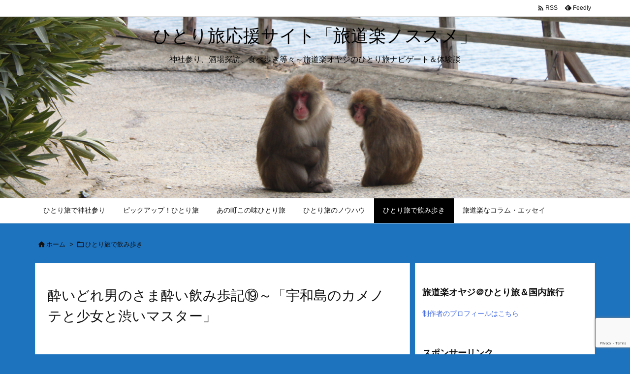

--- FILE ---
content_type: text/html; charset=UTF-8
request_url: https://tabidouraku.com/nomiaruki-essay19-uwajoma/
body_size: 34644
content:
<!DOCTYPE html>
<html dir="ltr" lang="ja" prefix="og: https://ogp.me/ns#" itemscope itemtype="https://schema.org/WebPage">
<head prefix="og: http://ogp.me/ns# article: http://ogp.me/ns/article# fb: http://ogp.me/ns/fb#">
<meta charset="UTF-8" />
<meta http-equiv="X-UA-Compatible" content="IE=edge" />
<meta http-equiv="Content-Security-Policy" content="upgrade-insecure-requests" />
<meta name="viewport" content="width=device-width, initial-scale=1, user-scalable=yes" />
<title>酔いどれ男のさま酔い飲み歩記⑲～「宇和島のカメノテと少女と渋いマスター」 - ひとり旅応援サイト「旅道楽ノススメ」</title>
<!-- All in One SEO 4.9.3 - aioseo.com -->
<meta name="description" content="珍味「カメノテ」 飲み歩く前に、今治のバーで教えてもらった「コックテール」の場所の確認しておきたい。「誰でも知" />
<meta name="robots" content="max-snippet:-1, max-image-preview:large, max-video-preview:-1" />
<meta name="author" content="マイケルオズ"/>
<meta name="google-site-verification" content="mw2-Ffm9bVNMkV2CMBSelfKW8Nx03FsVR4yC98JXMfM" />
<link rel="canonical" href="https://tabidouraku.com/nomiaruki-essay19-uwajoma/" />
<meta name="generator" content="All in One SEO (AIOSEO) 4.9.3" />
<!-- Google tag (gtag.js) -->
<script async src="https://www.googletagmanager.com/gtag/js?id=G-L4688V1387"></script>
<script>  window.dataLayer = window.dataLayer || [];
  function gtag(){dataLayer.push(arguments);}
  gtag('js', new Date());
  gtag('config', 'G-L4688V1387');</script>
<meta property="og:locale" content="ja_JP" />
<meta property="og:site_name" content="ひとり旅応援サイト「旅道楽ノススメ」 - 神社参り、酒場探訪、食べ歩き等々～旅道楽オヤジのひとり旅ナビゲート＆体験談" />
<meta property="og:type" content="article" />
<meta property="og:title" content="酔いどれ男のさま酔い飲み歩記⑲～「宇和島のカメノテと少女と渋いマスター」 - ひとり旅応援サイト「旅道楽ノススメ」" />
<meta property="og:description" content="珍味「カメノテ」 飲み歩く前に、今治のバーで教えてもらった「コックテール」の場所の確認しておきたい。「誰でも知" />
<meta property="og:url" content="https://tabidouraku.com/nomiaruki-essay19-uwajoma/" />
<meta property="article:published_time" content="2023-08-05T02:12:39+00:00" />
<meta property="article:modified_time" content="2025-09-28T23:37:58+00:00" />
<meta name="twitter:card" content="summary_large_image" />
<meta name="twitter:title" content="酔いどれ男のさま酔い飲み歩記⑲～「宇和島のカメノテと少女と渋いマスター」 - ひとり旅応援サイト「旅道楽ノススメ」" />
<meta name="twitter:description" content="珍味「カメノテ」 飲み歩く前に、今治のバーで教えてもらった「コックテール」の場所の確認しておきたい。「誰でも知" />
<script type="application/ld+json" class="aioseo-schema">
{"@context":"https:\/\/schema.org","@graph":[{"@type":"BlogPosting","@id":"https:\/\/tabidouraku.com\/nomiaruki-essay19-uwajoma\/#blogposting","name":"\u9154\u3044\u3069\u308c\u7537\u306e\u3055\u307e\u9154\u3044\u98f2\u307f\u6b69\u8a18\u2472\uff5e\u300c\u5b87\u548c\u5cf6\u306e\u30ab\u30e1\u30ce\u30c6\u3068\u5c11\u5973\u3068\u6e0b\u3044\u30de\u30b9\u30bf\u30fc\u300d - \u3072\u3068\u308a\u65c5\u5fdc\u63f4\u30b5\u30a4\u30c8\u300c\u65c5\u9053\u697d\u30ce\u30b9\u30b9\u30e1\u300d","headline":"\u9154\u3044\u3069\u308c\u7537\u306e\u3055\u307e\u9154\u3044\u98f2\u307f\u6b69\u8a18\u2472\uff5e\u300c\u5b87\u548c\u5cf6\u306e\u30ab\u30e1\u30ce\u30c6\u3068\u5c11\u5973\u3068\u6e0b\u3044\u30de\u30b9\u30bf\u30fc\u300d","author":{"@id":"https:\/\/tabidouraku.com\/author\/mykeloz\/#author"},"publisher":{"@id":"https:\/\/tabidouraku.com\/#person"},"image":{"@type":"ImageObject","url":"https:\/\/tabidouraku.com\/wp-content\/uploads\/2023\/08\/nomiaruki19kamenote.jpg","width":838,"height":567},"datePublished":"2023-08-05T11:12:39+09:00","dateModified":"2025-09-29T08:37:58+09:00","inLanguage":"ja","mainEntityOfPage":{"@id":"https:\/\/tabidouraku.com\/nomiaruki-essay19-uwajoma\/#webpage"},"isPartOf":{"@id":"https:\/\/tabidouraku.com\/nomiaruki-essay19-uwajoma\/#webpage"},"articleSection":"\u3072\u3068\u308a\u65c5\u3067\u98f2\u307f\u6b69\u304d, \u3072\u3068\u308a\u65c5, \u30ab\u30e1\u30ce\u30c6, \u4e00\u4eba\u9152, \u5b87\u548c\u5cf6, \u9154\u3044\u3069\u308c\u7537\u306e\u3055\u307e\u9154\u3044\u98f2\u307f\u6b69\u8a18, \u98f2\u307f\u6b69\u304d"},{"@type":"BreadcrumbList","@id":"https:\/\/tabidouraku.com\/nomiaruki-essay19-uwajoma\/#breadcrumblist","itemListElement":[{"@type":"ListItem","@id":"https:\/\/tabidouraku.com#listItem","position":1,"name":"\u30db\u30fc\u30e0","item":"https:\/\/tabidouraku.com","nextItem":{"@type":"ListItem","@id":"https:\/\/tabidouraku.com\/category\/barhopping\/#listItem","name":"\u3072\u3068\u308a\u65c5\u3067\u98f2\u307f\u6b69\u304d"}},{"@type":"ListItem","@id":"https:\/\/tabidouraku.com\/category\/barhopping\/#listItem","position":2,"name":"\u3072\u3068\u308a\u65c5\u3067\u98f2\u307f\u6b69\u304d","item":"https:\/\/tabidouraku.com\/category\/barhopping\/","nextItem":{"@type":"ListItem","@id":"https:\/\/tabidouraku.com\/nomiaruki-essay19-uwajoma\/#listItem","name":"\u9154\u3044\u3069\u308c\u7537\u306e\u3055\u307e\u9154\u3044\u98f2\u307f\u6b69\u8a18\u2472\uff5e\u300c\u5b87\u548c\u5cf6\u306e\u30ab\u30e1\u30ce\u30c6\u3068\u5c11\u5973\u3068\u6e0b\u3044\u30de\u30b9\u30bf\u30fc\u300d"},"previousItem":{"@type":"ListItem","@id":"https:\/\/tabidouraku.com#listItem","name":"\u30db\u30fc\u30e0"}},{"@type":"ListItem","@id":"https:\/\/tabidouraku.com\/nomiaruki-essay19-uwajoma\/#listItem","position":3,"name":"\u9154\u3044\u3069\u308c\u7537\u306e\u3055\u307e\u9154\u3044\u98f2\u307f\u6b69\u8a18\u2472\uff5e\u300c\u5b87\u548c\u5cf6\u306e\u30ab\u30e1\u30ce\u30c6\u3068\u5c11\u5973\u3068\u6e0b\u3044\u30de\u30b9\u30bf\u30fc\u300d","previousItem":{"@type":"ListItem","@id":"https:\/\/tabidouraku.com\/category\/barhopping\/#listItem","name":"\u3072\u3068\u308a\u65c5\u3067\u98f2\u307f\u6b69\u304d"}}]},{"@type":"Person","@id":"https:\/\/tabidouraku.com\/#person","name":"\u30de\u30a4\u30b1\u30eb\u30aa\u30ba","image":{"@type":"ImageObject","@id":"https:\/\/tabidouraku.com\/nomiaruki-essay19-uwajoma\/#personImage","url":"https:\/\/secure.gravatar.com\/avatar\/3b5f5f5a17f38fde40cf7158a6c6d6ccfa4cfe082a365c094005d73f76963273?s=96&d=mm&r=g","width":96,"height":96,"caption":"\u30de\u30a4\u30b1\u30eb\u30aa\u30ba"}},{"@type":"Person","@id":"https:\/\/tabidouraku.com\/author\/mykeloz\/#author","url":"https:\/\/tabidouraku.com\/author\/mykeloz\/","name":"\u30de\u30a4\u30b1\u30eb\u30aa\u30ba","image":{"@type":"ImageObject","@id":"https:\/\/tabidouraku.com\/nomiaruki-essay19-uwajoma\/#authorImage","url":"https:\/\/secure.gravatar.com\/avatar\/3b5f5f5a17f38fde40cf7158a6c6d6ccfa4cfe082a365c094005d73f76963273?s=96&d=mm&r=g","width":96,"height":96,"caption":"\u30de\u30a4\u30b1\u30eb\u30aa\u30ba"}},{"@type":"WebPage","@id":"https:\/\/tabidouraku.com\/nomiaruki-essay19-uwajoma\/#webpage","url":"https:\/\/tabidouraku.com\/nomiaruki-essay19-uwajoma\/","name":"\u9154\u3044\u3069\u308c\u7537\u306e\u3055\u307e\u9154\u3044\u98f2\u307f\u6b69\u8a18\u2472\uff5e\u300c\u5b87\u548c\u5cf6\u306e\u30ab\u30e1\u30ce\u30c6\u3068\u5c11\u5973\u3068\u6e0b\u3044\u30de\u30b9\u30bf\u30fc\u300d - \u3072\u3068\u308a\u65c5\u5fdc\u63f4\u30b5\u30a4\u30c8\u300c\u65c5\u9053\u697d\u30ce\u30b9\u30b9\u30e1\u300d","description":"\u73cd\u5473\u300c\u30ab\u30e1\u30ce\u30c6\u300d \u98f2\u307f\u6b69\u304f\u524d\u306b\u3001\u4eca\u6cbb\u306e\u30d0\u30fc\u3067\u6559\u3048\u3066\u3082\u3089\u3063\u305f\u300c\u30b3\u30c3\u30af\u30c6\u30fc\u30eb\u300d\u306e\u5834\u6240\u306e\u78ba\u8a8d\u3057\u3066\u304a\u304d\u305f\u3044\u3002\u300c\u8ab0\u3067\u3082\u77e5","inLanguage":"ja","isPartOf":{"@id":"https:\/\/tabidouraku.com\/#website"},"breadcrumb":{"@id":"https:\/\/tabidouraku.com\/nomiaruki-essay19-uwajoma\/#breadcrumblist"},"author":{"@id":"https:\/\/tabidouraku.com\/author\/mykeloz\/#author"},"creator":{"@id":"https:\/\/tabidouraku.com\/author\/mykeloz\/#author"},"image":{"@type":"ImageObject","url":"https:\/\/tabidouraku.com\/wp-content\/uploads\/2023\/08\/nomiaruki19kamenote.jpg","@id":"https:\/\/tabidouraku.com\/nomiaruki-essay19-uwajoma\/#mainImage","width":838,"height":567},"primaryImageOfPage":{"@id":"https:\/\/tabidouraku.com\/nomiaruki-essay19-uwajoma\/#mainImage"},"datePublished":"2023-08-05T11:12:39+09:00","dateModified":"2025-09-29T08:37:58+09:00"},{"@type":"WebSite","@id":"https:\/\/tabidouraku.com\/#website","url":"https:\/\/tabidouraku.com\/","name":"\u3072\u3068\u308a\u65c5\u3067\u5168\u56fd\u3092\u5de1\u308d\u3046\uff01\u65c5\u9053\u697d\u30ce\u30b9\u30b9\u30e1","description":"\u795e\u793e\u53c2\u308a\u3001\u9152\u5834\u63a2\u8a2a\u3001\u98df\u3079\u6b69\u304d\u7b49\u3005\uff5e\u65c5\u9053\u697d\u30aa\u30e4\u30b8\u306e\u3072\u3068\u308a\u65c5\u30ca\u30d3\u30b2\u30fc\u30c8\uff06\u4f53\u9a13\u8ac7","inLanguage":"ja","publisher":{"@id":"https:\/\/tabidouraku.com\/#person"}}]}</script>
<!-- All in One SEO -->
<link rel='dns-prefetch' href='//ajax.googleapis.com' />
<link rel='dns-prefetch' href='//www.googletagmanager.com' />
<link rel='dns-prefetch' href='//pagead2.googlesyndication.com' />
<link rel="alternate" title="oEmbed (JSON)" type="application/json+oembed" href="https://tabidouraku.com/wp-json/oembed/1.0/embed?url=https%3A%2F%2Ftabidouraku.com%2Fnomiaruki-essay19-uwajoma%2F" />
<link rel="alternate" title="oEmbed (XML)" type="text/xml+oembed" href="https://tabidouraku.com/wp-json/oembed/1.0/embed?url=https%3A%2F%2Ftabidouraku.com%2Fnomiaruki-essay19-uwajoma%2F&#038;format=xml" />
<link rel='preconnect' href='//fonts.googleapis.com' crossorigin />
<link rel="preload" as="style" type="text/css" href="https://tabidouraku.com/wp-content/themes/luxeritas/style.async.min.css?v=1743463433" />
<link rel="preload" as="font" type="font/woff2" href="https://tabidouraku.com/wp-content/themes/luxeritas/fonts/icomoon/fonts/icomoon.woff2" crossorigin />
<link rel="canonical" href="https://tabidouraku.com/nomiaruki-essay19-uwajoma/" />
<link rel='shortlink' href='https://tabidouraku.com/?p=1240' />
<link rel="pingback" href="https://tabidouraku.com/xmlrpc.php" />
<link rel="author" href="https://tabidouraku.com/author/" />
<link rel="alternate" type="application/rss+xml" title="ひとり旅応援サイト「旅道楽ノススメ」 RSS Feed" href="https://tabidouraku.com/feed/" />
<link rel="alternate" type="application/atom+xml" title="ひとり旅応援サイト「旅道楽ノススメ」 Atom Feed" href="https://tabidouraku.com/feed/atom/" />
<link rel="icon" href="https://tabidouraku.com/wp-content/themes/luxech/images/favicon.ico" />
<link rel="apple-touch-icon-precomposed" href="https://tabidouraku.com/wp-content/themes/luxech/images/apple-touch-icon-precomposed.png" />
<link rel="apple-touch-icon" href="https://tabidouraku.com/wp-content/themes/luxech/images/apple-touch-icon-precomposed.png" />
<meta name="description" content="ひとり旅にはお似合いの一人酒を、面白おかしいエピソードでつづる体験談エッセイ「酔いどれ男のさま酔い飲み歩記」。第１９回「宇和島のカメノテと少女と渋いマスター」のタイトルで、愛媛県宇和島市での飲み歩き..." />
<meta name="theme-color" content="#4285f4">
<meta name="format-detection" content="telephone=no">
<meta name="referrer" content="no-referrer-when-downgrade" />
<meta property="og:type" content="article" />
<meta property="og:url" content="https://tabidouraku.com/nomiaruki-essay19-uwajoma/" />
<meta property="og:title" content="酔いどれ男のさま酔い飲み歩記⑲～「宇和島のカメノテと少女と渋いマスター」 - ひとり旅応援サイト「旅道楽ノススメ」" />
<meta property="og:description" content="ひとり旅にはお似合いの一人酒を、面白おかしいエピソードでつづる体験談エッセイ「酔いどれ男のさま酔い飲み歩記」。第１９回「宇和島のカメノテと少女と渋いマスター」のタイトルで、愛媛県..." />
<meta property="og:image" content="https://tabidouraku.com/wp-content/uploads/2023/08/nomiaruki19kamenote.jpg" />
<meta property="og:image:width" content="838" />
<meta property="og:image:height" content="567" />
<meta property="og:site_name" content="ひとり旅応援サイト「旅道楽ノススメ」" />
<meta property="og:locale" content="ja_JP" />
<meta property="article:section" content="ひとり旅で飲み歩き" />
<meta property="article:published_time" content="2023-08-05T11:12:39Z" />
<meta property="article:modified_time" content="2025-09-29T08:37:58Z" />
<meta name="twitter:card" content="summary" />
<meta name="twitter:domain" content="tabidouraku.com" />
<style id='wp-img-auto-sizes-contain-inline-css'>
img:is([sizes=auto i],[sizes^="auto," i]){contain-intrinsic-size:3000px 1500px}
/*# sourceURL=wp-img-auto-sizes-contain-inline-css */</style>
<style id='wp-block-heading-inline-css' type='text/css'>
h1:where(.wp-block-heading).has-background,h2:where(.wp-block-heading).has-background,h3:where(.wp-block-heading).has-background,h4:where(.wp-block-heading).has-background,h5:where(.wp-block-heading).has-background,h6:where(.wp-block-heading).has-background{padding:1.25em 2.375em}h1.has-text-align-left[style*=writing-mode]:where([style*=vertical-lr]),h1.has-text-align-right[style*=writing-mode]:where([style*=vertical-rl]),h2.has-text-align-left[style*=writing-mode]:where([style*=vertical-lr]),h2.has-text-align-right[style*=writing-mode]:where([style*=vertical-rl]),h3.has-text-align-left[style*=writing-mode]:where([style*=vertical-lr]),h3.has-text-align-right[style*=writing-mode]:where([style*=vertical-rl]),h4.has-text-align-left[style*=writing-mode]:where([style*=vertical-lr]),h4.has-text-align-right[style*=writing-mode]:where([style*=vertical-rl]),h5.has-text-align-left[style*=writing-mode]:where([style*=vertical-lr]),h5.has-text-align-right[style*=writing-mode]:where([style*=vertical-rl]),h6.has-text-align-left[style*=writing-mode]:where([style*=vertical-lr]),h6.has-text-align-right[style*=writing-mode]:where([style*=vertical-rl]){rotate:180deg}
/*# sourceURL=https://tabidouraku.com/wp-includes/blocks/heading/style.min.css */
</style>
<style id='wp-block-image-inline-css' type='text/css'>
.wp-block-image>a,.wp-block-image>figure>a{display:inline-block}.wp-block-image img{box-sizing:border-box;height:auto;max-width:100%;vertical-align:bottom}@media not (prefers-reduced-motion){.wp-block-image img.hide{visibility:hidden}.wp-block-image img.show{animation:show-content-image .4s}}.wp-block-image[style*=border-radius] img,.wp-block-image[style*=border-radius]>a{border-radius:inherit}.wp-block-image.has-custom-border img{box-sizing:border-box}.wp-block-image.aligncenter{text-align:center}.wp-block-image.alignfull>a,.wp-block-image.alignwide>a{width:100%}.wp-block-image.alignfull img,.wp-block-image.alignwide img{height:auto;width:100%}.wp-block-image .aligncenter,.wp-block-image .alignleft,.wp-block-image .alignright,.wp-block-image.aligncenter,.wp-block-image.alignleft,.wp-block-image.alignright{display:table}.wp-block-image .aligncenter>figcaption,.wp-block-image .alignleft>figcaption,.wp-block-image .alignright>figcaption,.wp-block-image.aligncenter>figcaption,.wp-block-image.alignleft>figcaption,.wp-block-image.alignright>figcaption{caption-side:bottom;display:table-caption}.wp-block-image .alignleft{float:left;margin:.5em 1em .5em 0}.wp-block-image .alignright{float:right;margin:.5em 0 .5em 1em}.wp-block-image .aligncenter{margin-left:auto;margin-right:auto}.wp-block-image :where(figcaption){margin-bottom:1em;margin-top:.5em}.wp-block-image.is-style-circle-mask img{border-radius:9999px}@supports ((-webkit-mask-image:none) or (mask-image:none)) or (-webkit-mask-image:none){.wp-block-image.is-style-circle-mask img{border-radius:0;-webkit-mask-image:url('data:image/svg+xml;utf8,<svg viewBox="0 0 100 100" xmlns="http://www.w3.org/2000/svg"><circle cx="50" cy="50" r="50"/></svg>');mask-image:url('data:image/svg+xml;utf8,<svg viewBox="0 0 100 100" xmlns="http://www.w3.org/2000/svg"><circle cx="50" cy="50" r="50"/></svg>');mask-mode:alpha;-webkit-mask-position:center;mask-position:center;-webkit-mask-repeat:no-repeat;mask-repeat:no-repeat;-webkit-mask-size:contain;mask-size:contain}}:root :where(.wp-block-image.is-style-rounded img,.wp-block-image .is-style-rounded img){border-radius:9999px}.wp-block-image figure{margin:0}.wp-lightbox-container{display:flex;flex-direction:column;position:relative}.wp-lightbox-container img{cursor:zoom-in}.wp-lightbox-container img:hover+button{opacity:1}.wp-lightbox-container button{align-items:center;backdrop-filter:blur(16px) saturate(180%);background-color:#5a5a5a40;border:none;border-radius:4px;cursor:zoom-in;display:flex;height:20px;justify-content:center;opacity:0;padding:0;position:absolute;right:16px;text-align:center;top:16px;width:20px;z-index:100}@media not (prefers-reduced-motion){.wp-lightbox-container button{transition:opacity .2s ease}}.wp-lightbox-container button:focus-visible{outline:3px auto #5a5a5a40;outline:3px auto -webkit-focus-ring-color;outline-offset:3px}.wp-lightbox-container button:hover{cursor:pointer;opacity:1}.wp-lightbox-container button:focus{opacity:1}.wp-lightbox-container button:focus,.wp-lightbox-container button:hover,.wp-lightbox-container button:not(:hover):not(:active):not(.has-background){background-color:#5a5a5a40;border:none}.wp-lightbox-overlay{box-sizing:border-box;cursor:zoom-out;height:100vh;left:0;overflow:hidden;position:fixed;top:0;visibility:hidden;width:100%;z-index:100000}.wp-lightbox-overlay .close-button{align-items:center;cursor:pointer;display:flex;justify-content:center;min-height:40px;min-width:40px;padding:0;position:absolute;right:calc(env(safe-area-inset-right) + 16px);top:calc(env(safe-area-inset-top) + 16px);z-index:5000000}.wp-lightbox-overlay .close-button:focus,.wp-lightbox-overlay .close-button:hover,.wp-lightbox-overlay .close-button:not(:hover):not(:active):not(.has-background){background:none;border:none}.wp-lightbox-overlay .lightbox-image-container{height:var(--wp--lightbox-container-height);left:50%;overflow:hidden;position:absolute;top:50%;transform:translate(-50%,-50%);transform-origin:top left;width:var(--wp--lightbox-container-width);z-index:9999999999}.wp-lightbox-overlay .wp-block-image{align-items:center;box-sizing:border-box;display:flex;height:100%;justify-content:center;margin:0;position:relative;transform-origin:0 0;width:100%;z-index:3000000}.wp-lightbox-overlay .wp-block-image img{height:var(--wp--lightbox-image-height);min-height:var(--wp--lightbox-image-height);min-width:var(--wp--lightbox-image-width);width:var(--wp--lightbox-image-width)}.wp-lightbox-overlay .wp-block-image figcaption{display:none}.wp-lightbox-overlay button{background:none;border:none}.wp-lightbox-overlay .scrim{background-color:#fff;height:100%;opacity:.9;position:absolute;width:100%;z-index:2000000}.wp-lightbox-overlay.active{visibility:visible}@media not (prefers-reduced-motion){.wp-lightbox-overlay.active{animation:turn-on-visibility .25s both}.wp-lightbox-overlay.active img{animation:turn-on-visibility .35s both}.wp-lightbox-overlay.show-closing-animation:not(.active){animation:turn-off-visibility .35s both}.wp-lightbox-overlay.show-closing-animation:not(.active) img{animation:turn-off-visibility .25s both}.wp-lightbox-overlay.zoom.active{animation:none;opacity:1;visibility:visible}.wp-lightbox-overlay.zoom.active .lightbox-image-container{animation:lightbox-zoom-in .4s}.wp-lightbox-overlay.zoom.active .lightbox-image-container img{animation:none}.wp-lightbox-overlay.zoom.active .scrim{animation:turn-on-visibility .4s forwards}.wp-lightbox-overlay.zoom.show-closing-animation:not(.active){animation:none}.wp-lightbox-overlay.zoom.show-closing-animation:not(.active) .lightbox-image-container{animation:lightbox-zoom-out .4s}.wp-lightbox-overlay.zoom.show-closing-animation:not(.active) .lightbox-image-container img{animation:none}.wp-lightbox-overlay.zoom.show-closing-animation:not(.active) .scrim{animation:turn-off-visibility .4s forwards}}@keyframes show-content-image{0%{visibility:hidden}99%{visibility:hidden}to{visibility:visible}}@keyframes turn-on-visibility{0%{opacity:0}to{opacity:1}}@keyframes turn-off-visibility{0%{opacity:1;visibility:visible}99%{opacity:0;visibility:visible}to{opacity:0;visibility:hidden}}@keyframes lightbox-zoom-in{0%{transform:translate(calc((-100vw + var(--wp--lightbox-scrollbar-width))/2 + var(--wp--lightbox-initial-left-position)),calc(-50vh + var(--wp--lightbox-initial-top-position))) scale(var(--wp--lightbox-scale))}to{transform:translate(-50%,-50%) scale(1)}}@keyframes lightbox-zoom-out{0%{transform:translate(-50%,-50%) scale(1);visibility:visible}99%{visibility:visible}to{transform:translate(calc((-100vw + var(--wp--lightbox-scrollbar-width))/2 + var(--wp--lightbox-initial-left-position)),calc(-50vh + var(--wp--lightbox-initial-top-position))) scale(var(--wp--lightbox-scale));visibility:hidden}}
/*# sourceURL=https://tabidouraku.com/wp-includes/blocks/image/style.min.css */
</style>
<style id='wp-block-embed-inline-css' type='text/css'>
.wp-block-embed.alignleft,.wp-block-embed.alignright,.wp-block[data-align=left]>[data-type="core/embed"],.wp-block[data-align=right]>[data-type="core/embed"]{max-width:360px;width:100%}.wp-block-embed.alignleft .wp-block-embed__wrapper,.wp-block-embed.alignright .wp-block-embed__wrapper,.wp-block[data-align=left]>[data-type="core/embed"] .wp-block-embed__wrapper,.wp-block[data-align=right]>[data-type="core/embed"] .wp-block-embed__wrapper{min-width:280px}.wp-block-cover .wp-block-embed{min-height:240px;min-width:320px}.wp-block-embed{overflow-wrap:break-word}.wp-block-embed :where(figcaption){margin-bottom:1em;margin-top:.5em}.wp-block-embed iframe{max-width:100%}.wp-block-embed__wrapper{position:relative}.wp-embed-responsive .wp-has-aspect-ratio .wp-block-embed__wrapper:before{content:"";display:block;padding-top:50%}.wp-embed-responsive .wp-has-aspect-ratio iframe{bottom:0;height:100%;left:0;position:absolute;right:0;top:0;width:100%}.wp-embed-responsive .wp-embed-aspect-21-9 .wp-block-embed__wrapper:before{padding-top:42.85%}.wp-embed-responsive .wp-embed-aspect-18-9 .wp-block-embed__wrapper:before{padding-top:50%}.wp-embed-responsive .wp-embed-aspect-16-9 .wp-block-embed__wrapper:before{padding-top:56.25%}.wp-embed-responsive .wp-embed-aspect-4-3 .wp-block-embed__wrapper:before{padding-top:75%}.wp-embed-responsive .wp-embed-aspect-1-1 .wp-block-embed__wrapper:before{padding-top:100%}.wp-embed-responsive .wp-embed-aspect-9-16 .wp-block-embed__wrapper:before{padding-top:177.77%}.wp-embed-responsive .wp-embed-aspect-1-2 .wp-block-embed__wrapper:before{padding-top:200%}
/*# sourceURL=https://tabidouraku.com/wp-includes/blocks/embed/style.min.css */
</style>
<style id='wp-block-paragraph-inline-css' type='text/css'>
.is-small-text{font-size:.875em}.is-regular-text{font-size:1em}.is-large-text{font-size:2.25em}.is-larger-text{font-size:3em}.has-drop-cap:not(:focus):first-letter{float:left;font-size:8.4em;font-style:normal;font-weight:100;line-height:.68;margin:.05em .1em 0 0;text-transform:uppercase}body.rtl .has-drop-cap:not(:focus):first-letter{float:none;margin-left:.1em}p.has-drop-cap.has-background{overflow:hidden}:root :where(p.has-background){padding:1.25em 2.375em}:where(p.has-text-color:not(.has-link-color)) a{color:inherit}p.has-text-align-left[style*="writing-mode:vertical-lr"],p.has-text-align-right[style*="writing-mode:vertical-rl"]{rotate:180deg}
/*# sourceURL=https://tabidouraku.com/wp-includes/blocks/paragraph/style.min.css */
</style>
<style id='global-styles-inline-css' type='text/css'>
:root{--wp--preset--aspect-ratio--square: 1;--wp--preset--aspect-ratio--4-3: 4/3;--wp--preset--aspect-ratio--3-4: 3/4;--wp--preset--aspect-ratio--3-2: 3/2;--wp--preset--aspect-ratio--2-3: 2/3;--wp--preset--aspect-ratio--16-9: 16/9;--wp--preset--aspect-ratio--9-16: 9/16;--wp--preset--color--black: #000000;--wp--preset--color--cyan-bluish-gray: #abb8c3;--wp--preset--color--white: #ffffff;--wp--preset--color--pale-pink: #f78da7;--wp--preset--color--vivid-red: #cf2e2e;--wp--preset--color--luminous-vivid-orange: #ff6900;--wp--preset--color--luminous-vivid-amber: #fcb900;--wp--preset--color--light-green-cyan: #7bdcb5;--wp--preset--color--vivid-green-cyan: #00d084;--wp--preset--color--pale-cyan-blue: #8ed1fc;--wp--preset--color--vivid-cyan-blue: #0693e3;--wp--preset--color--vivid-purple: #9b51e0;--wp--preset--gradient--vivid-cyan-blue-to-vivid-purple: linear-gradient(135deg,rgb(6,147,227) 0%,rgb(155,81,224) 100%);--wp--preset--gradient--light-green-cyan-to-vivid-green-cyan: linear-gradient(135deg,rgb(122,220,180) 0%,rgb(0,208,130) 100%);--wp--preset--gradient--luminous-vivid-amber-to-luminous-vivid-orange: linear-gradient(135deg,rgb(252,185,0) 0%,rgb(255,105,0) 100%);--wp--preset--gradient--luminous-vivid-orange-to-vivid-red: linear-gradient(135deg,rgb(255,105,0) 0%,rgb(207,46,46) 100%);--wp--preset--gradient--very-light-gray-to-cyan-bluish-gray: linear-gradient(135deg,rgb(238,238,238) 0%,rgb(169,184,195) 100%);--wp--preset--gradient--cool-to-warm-spectrum: linear-gradient(135deg,rgb(74,234,220) 0%,rgb(151,120,209) 20%,rgb(207,42,186) 40%,rgb(238,44,130) 60%,rgb(251,105,98) 80%,rgb(254,248,76) 100%);--wp--preset--gradient--blush-light-purple: linear-gradient(135deg,rgb(255,206,236) 0%,rgb(152,150,240) 100%);--wp--preset--gradient--blush-bordeaux: linear-gradient(135deg,rgb(254,205,165) 0%,rgb(254,45,45) 50%,rgb(107,0,62) 100%);--wp--preset--gradient--luminous-dusk: linear-gradient(135deg,rgb(255,203,112) 0%,rgb(199,81,192) 50%,rgb(65,88,208) 100%);--wp--preset--gradient--pale-ocean: linear-gradient(135deg,rgb(255,245,203) 0%,rgb(182,227,212) 50%,rgb(51,167,181) 100%);--wp--preset--gradient--electric-grass: linear-gradient(135deg,rgb(202,248,128) 0%,rgb(113,206,126) 100%);--wp--preset--gradient--midnight: linear-gradient(135deg,rgb(2,3,129) 0%,rgb(40,116,252) 100%);--wp--preset--font-size--small: 13px;--wp--preset--font-size--medium: 20px;--wp--preset--font-size--large: 36px;--wp--preset--font-size--x-large: 42px;--wp--preset--spacing--20: 0.44rem;--wp--preset--spacing--30: 0.67rem;--wp--preset--spacing--40: 1rem;--wp--preset--spacing--50: 1.5rem;--wp--preset--spacing--60: 2.25rem;--wp--preset--spacing--70: 3.38rem;--wp--preset--spacing--80: 5.06rem;--wp--preset--shadow--natural: 6px 6px 9px rgba(0, 0, 0, 0.2);--wp--preset--shadow--deep: 12px 12px 50px rgba(0, 0, 0, 0.4);--wp--preset--shadow--sharp: 6px 6px 0px rgba(0, 0, 0, 0.2);--wp--preset--shadow--outlined: 6px 6px 0px -3px rgb(255, 255, 255), 6px 6px rgb(0, 0, 0);--wp--preset--shadow--crisp: 6px 6px 0px rgb(0, 0, 0);}:where(.is-layout-flex){gap: 0.5em;}:where(.is-layout-grid){gap: 0.5em;}body .is-layout-flex{display: flex;}.is-layout-flex{flex-wrap: wrap;align-items: center;}.is-layout-flex > :is(*, div){margin: 0;}body .is-layout-grid{display: grid;}.is-layout-grid > :is(*, div){margin: 0;}:where(.wp-block-columns.is-layout-flex){gap: 2em;}:where(.wp-block-columns.is-layout-grid){gap: 2em;}:where(.wp-block-post-template.is-layout-flex){gap: 1.25em;}:where(.wp-block-post-template.is-layout-grid){gap: 1.25em;}.has-black-color{color: var(--wp--preset--color--black) !important;}.has-cyan-bluish-gray-color{color: var(--wp--preset--color--cyan-bluish-gray) !important;}.has-white-color{color: var(--wp--preset--color--white) !important;}.has-pale-pink-color{color: var(--wp--preset--color--pale-pink) !important;}.has-vivid-red-color{color: var(--wp--preset--color--vivid-red) !important;}.has-luminous-vivid-orange-color{color: var(--wp--preset--color--luminous-vivid-orange) !important;}.has-luminous-vivid-amber-color{color: var(--wp--preset--color--luminous-vivid-amber) !important;}.has-light-green-cyan-color{color: var(--wp--preset--color--light-green-cyan) !important;}.has-vivid-green-cyan-color{color: var(--wp--preset--color--vivid-green-cyan) !important;}.has-pale-cyan-blue-color{color: var(--wp--preset--color--pale-cyan-blue) !important;}.has-vivid-cyan-blue-color{color: var(--wp--preset--color--vivid-cyan-blue) !important;}.has-vivid-purple-color{color: var(--wp--preset--color--vivid-purple) !important;}.has-black-background-color{background-color: var(--wp--preset--color--black) !important;}.has-cyan-bluish-gray-background-color{background-color: var(--wp--preset--color--cyan-bluish-gray) !important;}.has-white-background-color{background-color: var(--wp--preset--color--white) !important;}.has-pale-pink-background-color{background-color: var(--wp--preset--color--pale-pink) !important;}.has-vivid-red-background-color{background-color: var(--wp--preset--color--vivid-red) !important;}.has-luminous-vivid-orange-background-color{background-color: var(--wp--preset--color--luminous-vivid-orange) !important;}.has-luminous-vivid-amber-background-color{background-color: var(--wp--preset--color--luminous-vivid-amber) !important;}.has-light-green-cyan-background-color{background-color: var(--wp--preset--color--light-green-cyan) !important;}.has-vivid-green-cyan-background-color{background-color: var(--wp--preset--color--vivid-green-cyan) !important;}.has-pale-cyan-blue-background-color{background-color: var(--wp--preset--color--pale-cyan-blue) !important;}.has-vivid-cyan-blue-background-color{background-color: var(--wp--preset--color--vivid-cyan-blue) !important;}.has-vivid-purple-background-color{background-color: var(--wp--preset--color--vivid-purple) !important;}.has-black-border-color{border-color: var(--wp--preset--color--black) !important;}.has-cyan-bluish-gray-border-color{border-color: var(--wp--preset--color--cyan-bluish-gray) !important;}.has-white-border-color{border-color: var(--wp--preset--color--white) !important;}.has-pale-pink-border-color{border-color: var(--wp--preset--color--pale-pink) !important;}.has-vivid-red-border-color{border-color: var(--wp--preset--color--vivid-red) !important;}.has-luminous-vivid-orange-border-color{border-color: var(--wp--preset--color--luminous-vivid-orange) !important;}.has-luminous-vivid-amber-border-color{border-color: var(--wp--preset--color--luminous-vivid-amber) !important;}.has-light-green-cyan-border-color{border-color: var(--wp--preset--color--light-green-cyan) !important;}.has-vivid-green-cyan-border-color{border-color: var(--wp--preset--color--vivid-green-cyan) !important;}.has-pale-cyan-blue-border-color{border-color: var(--wp--preset--color--pale-cyan-blue) !important;}.has-vivid-cyan-blue-border-color{border-color: var(--wp--preset--color--vivid-cyan-blue) !important;}.has-vivid-purple-border-color{border-color: var(--wp--preset--color--vivid-purple) !important;}.has-vivid-cyan-blue-to-vivid-purple-gradient-background{background: var(--wp--preset--gradient--vivid-cyan-blue-to-vivid-purple) !important;}.has-light-green-cyan-to-vivid-green-cyan-gradient-background{background: var(--wp--preset--gradient--light-green-cyan-to-vivid-green-cyan) !important;}.has-luminous-vivid-amber-to-luminous-vivid-orange-gradient-background{background: var(--wp--preset--gradient--luminous-vivid-amber-to-luminous-vivid-orange) !important;}.has-luminous-vivid-orange-to-vivid-red-gradient-background{background: var(--wp--preset--gradient--luminous-vivid-orange-to-vivid-red) !important;}.has-very-light-gray-to-cyan-bluish-gray-gradient-background{background: var(--wp--preset--gradient--very-light-gray-to-cyan-bluish-gray) !important;}.has-cool-to-warm-spectrum-gradient-background{background: var(--wp--preset--gradient--cool-to-warm-spectrum) !important;}.has-blush-light-purple-gradient-background{background: var(--wp--preset--gradient--blush-light-purple) !important;}.has-blush-bordeaux-gradient-background{background: var(--wp--preset--gradient--blush-bordeaux) !important;}.has-luminous-dusk-gradient-background{background: var(--wp--preset--gradient--luminous-dusk) !important;}.has-pale-ocean-gradient-background{background: var(--wp--preset--gradient--pale-ocean) !important;}.has-electric-grass-gradient-background{background: var(--wp--preset--gradient--electric-grass) !important;}.has-midnight-gradient-background{background: var(--wp--preset--gradient--midnight) !important;}.has-small-font-size{font-size: var(--wp--preset--font-size--small) !important;}.has-medium-font-size{font-size: var(--wp--preset--font-size--medium) !important;}.has-large-font-size{font-size: var(--wp--preset--font-size--large) !important;}.has-x-large-font-size{font-size: var(--wp--preset--font-size--x-large) !important;}
/*# sourceURL=global-styles-inline-css */
</style>

<style id='classic-theme-styles-inline-css'>
/*! This file is auto-generated */
.wp-block-button__link{color:#fff;background-color:#32373c;border-radius:9999px;box-shadow:none;text-decoration:none;padding:calc(.667em + 2px) calc(1.333em + 2px);font-size:1.125em}.wp-block-file__button{background:#32373c;color:#fff;text-decoration:none}
/*# sourceURL=/wp-includes/css/classic-themes.min.css */</style>
<link rel="stylesheet" id="contact-form-7-css" href="//tabidouraku.com/wp-content/plugins/contact-form-7/includes/css/styles.css" media="all" />
<link rel="stylesheet" id="pz-linkcard-css-css" href="//tabidouraku.com/wp-content/uploads/pz-linkcard/style/style.min.css" media="all" />
<link rel="stylesheet" id="tptn-style-left-thumbs-css" href="//tabidouraku.com/wp-content/plugins/top-10/css/left-thumbs.min.css" media="all" />
<style id='tptn-style-left-thumbs-inline-css'>
.tptn-left-thumbs a {
width: 250px;
height: 250px;
text-decoration: none;
}
.tptn-left-thumbs img {
width: 250px;
max-height: 250px;
margin: auto;
}
.tptn-left-thumbs .tptn_title {
width: 100%;
}
/*# sourceURL=tptn-style-left-thumbs-inline-css */</style>
<style id='luxech-inline-css'>
/*! Luxeritas WordPress Theme 3.23.0 - (C) 2015 Thought is free. */*,*:before,*:after{box-sizing:border-box}@-ms-viewport{width:device-width}a:not([href]):not([tabindex]),a:not([href]):not([tabindex]):hover,a:not([href]):not([tabindex]):focus{color:inherit;text-decoration:none}a:not([href]):not([tabindex]):focus{outline:0}h1{font-size:2em;margin:.67em 0}small{font-size:80%}img{border-style:none;vertical-align:middle}hr{box-sizing:content-box;height:0;overflow:visible;margin-top:1rem;margin-bottom:1rem;border:0}pre{margin-top:0;margin-bottom:1rem;overflow:auto;-ms-overflow-style:scrollbar}code,pre{font-family:monospace,monospace;font-size:1em}ul ul,ol ul,ul ol,ol ol{margin-bottom:0}p{margin-top:0;margin-bottom:1rem}button{border-radius:0}input,button,select,optgroup,textarea{margin:0;font-family:inherit;font-size:inherit;line-height:inherit}button,input{overflow:visible}button,select{text-transform:none}button,[type=button],[type=reset],[type=submit]{-webkit-appearance:button}button:not(:disabled),[type=button]:not(:disabled),[type=reset]:not(:disabled),[type=submit]:not(:disabled){cursor:pointer}::-moz-focus-inner{padding:0;border-style:none}::-webkit-inner-spin-button{height:auto}::-webkit-search-decoration{-webkit-appearance:none}label{display:inline-block;margin-bottom:.5rem}h1,h2,h3,h4,h5,h6{margin-top:0;margin-bottom:.5rem;font-family:inherit;font-weight:500;line-height:1.2;color:inherit}.container{width:100%;margin-right:auto;margin-left:auto}@media (min-width:768px){.container{max-width:720px}}@media (min-width:992px){.container{max-width:960px}}@media (min-width:1200px){.container{max-width:1140px}}.row{display:flex;flex-wrap:wrap}div[class^=col-]{flex:0 0 auto;position:relative;width:100%;min-height:1px;padding-right:15px;padding-left:15px}.col-12{max-width:100%}.col-6{max-width:50%}.col-4{max-width:33.333333%}.clearfix:after{display:block;clear:both;content:""}.pagination{display:flex;padding-left:0;list-style:none;border-radius:.25rem}table{border-collapse:collapse}caption{padding-top:.75rem;padding-bottom:.75rem;color:#6c757d;text-align:left;caption-side:bottom}th{text-align:left}body .material-icons,body .material-icons-outlined{font-size:inherit;font-feature-settings:'liga';-moz-osx-font-smoothing:grayscale;text-rendering:optimizeLegibility;transform:scale(1.3,1.3);transform-origin:top;margin-top:-.16em}.material-icons.flip-h{transform:scale(-1.3,1.3)}.material-icons.rotate{transform:rotate(180deg) translate(0,-1.3em) scale(1.3,1.3)}.material-icons.pull-left{float:left;margin-right:.3em}.material-icons.pull-right{float:right;margin-left:.3em}@font-face{font-family:'icomoon';src:url('/wp-content/themes/luxeritas/fonts/icomoon/fonts/icomoon.eot');src:url('/wp-content/themes/luxeritas/fonts/icomoon/fonts/icomoon.eot') format('embedded-opentype'),url('/wp-content/themes/luxeritas/fonts/icomoon/fonts/icomoon.woff2') format('woff2'),url('/wp-content/themes/luxeritas/fonts/icomoon/fonts/icomoon.woff') format('woff'),url('/wp-content/themes/luxeritas/fonts/icomoon/fonts/icomoon.ttf') format('truetype'),url('/wp-content/themes/luxeritas/fonts/icomoon/fonts/icomoon.svg') format('svg');font-weight:400;font-style:normal;font-display:swap}[class^=ico-],[class*=" ico-"]{font-family:'icomoon';display:inline-block;font-style:normal;font-weight:400;font-variant:normal;text-transform:none;text-rendering:auto;line-height:1;-webkit-font-smoothing:antialiased;-moz-osx-font-smoothing:grayscale}.ico-speech-bubble:before{content:"\e903"}.ico-external-link-alt:before{content:"\f35d"}.ico-external-link-square-alt:before{content:"\f360"}.ico-line:before{content:"\e700"}.ico-feedly:before{content:"\e600"}.ico-plus-square:before{content:"\f0fe"}.ico-minus-square:before{content:"\f146"}.ico-caret-square-down:before{content:"\f150"}.ico-search:before{content:"\f002"}.ico-link:before{content:"\f0c1"}.ico-caret-right:before{content:"\f0da"}.ico-spinner:before{content:"\f110"}.ico-comment:before{content:"\e900"}.ico-comments:before{content:"\e901"}.ico-chevron-up:before{content:"\f077"}.ico-chevron-down:before{content:"\f078"}.ico-twitter:before{content:"\f099"}.ico-facebook:before{content:"\f09a"}.ico-linkedin:before{content:"\f0e1"}.ico-angle-double-right:before{content:"\f101"}.ico-chevron-circle-left:before{content:"\f137"}.ico-chevron-circle-right:before{content:"\f138"}.ico-youtube-play:before{content:"\f16a"}.ico-instagram:before{content:"\f16d"}.ico-pinterest-p:before{content:"\f231"}.ico-get-pocket:before{content:"\f265"}.ico-spin{animation:ico-spin 2s infinite linear}@keyframes ico-spin{0%{transform:rotate(0)}100%{transform:rotate(360deg)}}*{margin:0;padding:0}a:hover,.term img,a:hover,.term img:hover{transition:opacity .3s,transform .5s}a:hover img{opacity:.8}hr{border-top:1px dotted #999}img,video,object,canvas{max-width:100%;height:auto;box-sizing:content-box}.no-js img.lazy{display:none!important}pre,ul,ol{margin:1.6em 0}ul ul,ol ol,ul ol,ol ul{margin:0 .6em 0}pre{margin-bottom:30px}blockquote,.wp-block-quote{display:block;position:relative;overflow:hidden;overflow-wrap:anywhere;margin:1.6em 5px;padding:25px;font-size:1.4rem;background:#fdfdfd;border:0;border-radius:6px;box-shadow:0 5px 5px 0 rgba(18,63,82,.035),0 0 0 1px rgba(176,181,193,.2)}blockquote:after{content:"\275b\275b";display:block;position:absolute;font-family:Arial,sans-serif;font-size:200px;line-height:1em;left:-25px;top:-15px;opacity:.04}blockquote cite,.wp-block-quote cite{display:block;text-align:right;font-family:serif;font-size:.9em;font-style:oblique}.wp-block-quote:not(.is-large):not(.is-style-large){border:0}blockquote ol:first-child,blockquote p:first-child,blockquote ul:first-child{margin-top:5px}blockquote ol:last-child,blockquote p:last-child,blockquote ul:last-child{margin-bottom:5px}[type=submit],[type=text],[type=email],.reply a{display:inline;line-height:1;vertical-align:middle;padding:12px 12px 11px;max-width:100%}.reply a,[type=submit],.widget_categories select,.widget_archive select{color:#333;font-weight:400;background:#fff;border:1px solid #ddd}option,textarea,[type=text],[type=email],[type=search]{color:inherit;background:#fff;border:1px solid #ddd}[type=search]{-webkit-appearance:none;outline-offset:-2px;line-height:1;border-radius:0}textarea{overflow:auto;resize:vertical;padding:8px;max-width:100%}button{appearance:none;outline:0;border:0}.cboth{clear:both}.bold{font-weight:700}.wp-caption{margin-bottom:1.6em;max-width:100%}.wp-caption img[class*=wp-image-]{display:block;margin:0}.post .wp-caption-text,.post .wp-caption-dd{font-size:1.2rem;line-height:1.5;margin:0;padding:.5em 0}.sticky .posted-on{display:none}.bypostauthor>article .fn:after{content:"";position:relative}.screen-reader-text{clip:rect(1px,1px,1px,1px);height:1px;overflow:hidden;position:absolute !important;width:1px}strong{font-weight:700}em{font-style:italic}.alignleft{display:inline;float:left}.alignright{display:inline;float:right}.aligncenter{display:block;margin-right:auto;margin-left:auto}.post .alignfull{margin-left:-68px;margin-right:-68px}figure.alignwide>img,figure.alignfull>img{min-width:100%}blockquote.alignleft,.wp-caption.alignleft,.post img.alignleft{margin:.4em 1.6em 1.6em 0}blockquote.alignright,.wp-caption.alignright,.post img.alignright{margin:.4em 0 1.6em 1.6em}blockquote.aligncenter,.wp-caption.aligncenter,.post img.aligncenter{clear:both;margin-top:.4em;margin-bottom:1.6em}.wp-caption.alignleft,.wp-caption.alignright,.wp-caption.aligncenter{margin-bottom:1.2em}img[class*=wp-image-],img[class*=attachment-]{max-width:100%;height:auto}.gallery-item{display:inline-block;text-align:left;vertical-align:top;margin:0 0 1.5em;padding:0 1em 0 0;width:50%}.gallery-columns-1 .gallery-item{width:100%}.gallery-columns-2 .gallery-item{max-width:50%}@media screen and (min-width:30em){.gallery-item{max-width:25%}.gallery-columns-1 .gallery-item{max-width:100%}.gallery-columns-2 .gallery-item{max-width:50%}.gallery-columns-3 .gallery-item{max-width:33.33%}.gallery-columns-4 .gallery-item{max-width:25%}}.gallery-caption{display:block;font-size:1.2rem;line-height:1.5;padding:.5em 0}.wp-block-image{margin:1.6em 0}figure.wp-block-image{display:inline-block}.post ul.blocks-gallery-grid{padding:0}#head-in{padding-top:28px;background:#fff}.band{position:absolute;top:0;left:0;right:0}div[id*=head-band]{margin:auto;height:34px;line-height:34px;overflow:hidden;background:#fff;border-bottom:1px solid #ddd}.band-menu{position:relative;margin:auto}.band-menu ul{font-size:1px;margin:0 -5px 0 0;position:absolute;right:10px;list-style:none}.band-menu li{display:inline-block;vertical-align:middle;font-size:1.2rem;margin:0 3px;line-height:1}.band-menu li a{color:#111;text-decoration:none}.band-menu li a:hover{color:#09f}.band-menu .menu-item a:before{display:inline;margin:5px;line-height:1;font-family:"icomoon";content:"\f0da"}div[id*=head-band] .snsf{display:block;min-width:28px;height:20px;margin:-2px -6px 0 0;text-align:center}div[id*=head-band] .snsf a{display:block;height:100%;width:100%;text-decoration:none;letter-spacing:0;font-family:Verdana,Arial,Helvetica,Roboto;padding:4px;border-radius:2px}#sitename{display:inline-block;max-width:100%;margin:0 0 12px;font-size:2.8rem;line-height:1.4}#sitename a{color:inherit;text-decoration:none}.desc{line-height:1.4}.info{padding:20px 10px;overflow:hidden}.logo,.logo-up{position:relative;margin:15px auto -10px auto;text-align:center}.logo-up{margin:15px auto 0 auto}#header .head-cover{position:relative;margin:auto}#header #gnavi,#foot-in,.foot-nav{margin:auto}#nav{margin:0;padding:0;border-top:1px solid #ddd;border-bottom:1px solid #ddd;position:relative;z-index:20}#nav,#gnavi ul.gu,#gnavi li.gl>a,.mobile-nav{color:#111;background:#fff}#gnavi .mobile-nav{display:none}#gnavi .nav-menu{display:block}#gnavi ul.gu{margin:0}#gnavi li.gl{float:left;position:relative;list-style-type:none;text-indent:0;white-space:nowrap}#gnavi li.gl>a{display:block;text-decoration:none;text-align:center;height:100%}#gnavi li ul.gu{display:none}@media (min-width:992px){#gnavi ul.gu{display:flex;flex-wrap:wrap}#gnavi li.gl{flex:0 0 auto;min-width:1px;background:#09f}#gnavi .gc>ul>li.gl{background:0 0}#gnavi li.gl>a>.gim{display:block;height:100%}#gnavi .gc>ul>li>a>.gim{transition:.4s;border-bottom:0;padding:16px 18px}#gnavi li.gl>ul{display:none;margin:0;border:1px solid #ddd;border-bottom:0;background:0 0;position:absolute;top:100%;z-index:1}#gnavi li li.gl{width:100%;min-width:160px}#gnavi li li.gl a>.gim{border-bottom:1px solid #ddd;font-size:1.3rem;padding:10px 15px;width:100%;text-align:left}#gnavi li li.gl>ul{padding:0;border-top:1px solid #ddd;overflow:hidden;top:-1px;left:100%}#gnavi li.gl:hover>a,#gnavi li.gl:hover>a>.gim,div.mobile-nav:hover,ul.mobile-nav li:hover{color:#fff;background:#09f}#gnavi li[class*=current]>a{background:none repeat scroll 0 0 #000;color:#fff}#gnavi ul ul>li[class*=children]>a>.gim:after{font-family:"icomoon";content:"\f0da";position:absolute;right:6px;top:0;bottom:0;margin:auto;height:1.3rem}}@media (max-width:991px){.mobile-nav p{letter-spacing:0;font-size:1.1rem;line-height:1;margin:6px 0 0}.mobile-nav li{white-space:nowrap;text-align:center;padding:8px 10px;border:0;list-style:none;cursor:pointer}.mobile-nav li:hover{opacity:.6}.mobile-nav li i,.mobile-nav li svg{font-size:1.8rem;font-style:normal}#gnavi ul.gu{display:none;border:0;border-bottom:solid 1px #ddd}#gnavi li.gl{display:block;float:none;width:100%;padding-left:0;text-align:left;line-height:2.3;border-top:1px solid #ddd;list-style:disc inside}#gnavi li.gl:hover>a>.gim{background:0 0}}#primary{border:1px solid transparent}#section,.grid{margin:0 10px 20px 0}.grid{padding:45px 68px;background:#fff;border:1px solid #ddd}#breadcrumb{margin:20px 0 15px;padding:8px;line-height:2}#breadcrumb,#breadcrumb a{color:#111;text-decoration:none;word-break:normal}#breadcrumb a:hover{text-decoration:underline}#breadcrumb h1,#breadcrumb li{display:inline;list-style-type:none;font-size:1.3rem}#breadcrumb i,#breadcrumb svg{margin-right:3px}#breadcrumb i.arrow{margin:0 8px}.term{margin-right:10px}.term img{float:left;max-width:40%;height:auto;margin-bottom:15px;background:inherit;border:1px solid #ddd;border-radius:4px;box-shadow:0 0 2px 1px rgba(255,255,255,1) inset}.term img:hover{border-color:#06c}#related .term img{padding:1px;width:100px;height:100px}.read-more-link,.read-more-link i,.read-more-link svg{text-decoration:underline}#list a{word-break:normal}#list .toc{margin:0 0 25px}#list .excerpt{margin:0 0 12px;line-height:1.8}.exsp{display:inline}#list .read-more{clear:both;line-height:1;margin:35px 0 30px;text-align:right}#list .read-more{margin:0}@media (max-width:575px){.read-more-link{color:inherit;background:#fafafa;border:1px solid #aaa}.read-more-link:hover{color:#dc143c;background:#f0f0f0;text-decoration:none}}.meta,.post .meta{margin:0;font-size:1.4rem;color:#111;margin-bottom:35px;vertical-align:middle;padding:16px 0}.meta a{display:inline-block;color:#111;text-decoration:underline}.meta i{margin-right:6px}.meta span{margin:0 12px 0 0}.meta span.break{margin:0 8px 0 4px}.meta span.first-item{margin:0;white-space:nowrap}.meta-box{margin:30px 10px}.toc .meta-u,.post .meta-u{background:0 0;border:0;margin:0 0 10px;padding:0}.post .meta-u{overflow:hidden;text-align:right}#paging{margin:auto;text-align:center}#paging ul{padding:0}#paging i{font-weight:700}#paging .not-allow i{font-weight:400;opacity:.3}.pagination{display:flex;justify-content:center;margin:0}.pagination li{flex:1 1 42px;max-width:42px;min-width:27px;float:left}.pagination>li>a,.pagination>li>span{display:inline-block;text-decoration:none;width:100%;padding:6px 0;color:inherit;background:#fff;border:1px solid #ddd;border-right:0}.pagination>li:last-child>a,.pagination>li:last-child>span,.pagination>.not-allow:first-child>span:hover{border-right:1px solid #ddd}.pagination>.active>span,.pagination .current,.pagination>li>a:hover{color:#fff;background:#dc143c}.pagination>.active>span:hover,.pagination>.not-allow>span:hover{cursor:text}.post #paging{margin:20px 0 40px}.post{font-size:1.6rem;line-height:1.9}.post p{margin:1.3em 0}.post a{text-decoration:underline}.post h2,.post h3,.post h4,.post h5,.post h6{line-height:1.4;margin-top:35px;margin-bottom:30px}.post h1:first-child{margin-top:0}.post h2{border-left:8px solid #999;font-size:2.4rem;margin-top:50px;padding:8px 20px}.post h3{font-size:2.2rem;padding:2px 15px;margin-top:50px;margin-left:5px;border-left:2px #999 solid}.post h4{font-size:1.8rem;padding:0 12px;border:0;border-left:solid 12px #999}.post h2:first-child,.post h3:first-child{margin-top:30px}.post table{margin-bottom:30px}.post td,.post th{padding:8px 10px;border:1px solid #ddd}.post th{text-align:center;background:#f5f5f5}.post ul,.post ol{padding:0 0 0 30px}.post .vcard{text-align:right}.post .vcard i,.post .vcard svg{margin-right:8px}.entry-title,#front-page-title{font-size:2.8rem;line-height:1.5;background:0 0;border:none;margin:0 0 10px;padding:0}.entry-title a{color:inherit;text-decoration:none}.entry-title a:hover{color:#dc143c}#sns-tops{margin:-25px 0 45px}#sns-bottoms{margin:16px 0 0}#bottom-area #sns-bottoms{margin-bottom:0}.sns-msg h2{display:inline-block;margin:0 0 0 5px;padding:0 8px;line-height:1;font-size:1.6rem;background:0 0;border:none;border-bottom:5px solid #ccc}#pnavi{clear:both;padding:0;border:1px solid #ddd;background:#fff;height:auto;overflow:hidden}#pnavi .next,#pnavi .prev{position:relative}#pnavi .next{text-align:right;border-bottom:1px solid #ddd}#pnavi i,#pnavi svg{font-size:2.2rem}#pnavi .next-arrow,#pnavi .prev-arrow{font-size:1.6rem;position:absolute;top:10px}#pnavi .next-arrow *,#pnavi .prev-arrow *{vertical-align:middle}#pnavi .next-arrow{left:20px}#pnavi .prev-arrow{right:20px}#pnavi .ntitle,#pnavi .ptitle{margin-top:32px}#pnavi img{height:100px;width:100px;border:1px solid #ddd;border-radius:8px}#pnavi a{display:block;padding:15px 30px;overflow:hidden;text-decoration:none;color:#666;min-height:132px}#pnavi a:hover{color:#dc143c}#pnavi a>img,#pnavi a:hover>img{transition:opacity .4s,transform .4s}#pnavi a:hover>img{border-color:#337ab7}#pnavi .block-span{display:block;margin-top:35px}#pnavi .next img,#pnavi .no-img-next i,#pnavi .no-img-next svg{float:right;margin:0 0 0 10px}#pnavi .prev img,#pnavi .no-img-prev i,#pnavi .no-img-prev svg{float:left;margin:0 10px 0 0}#pnavi i.navi-home,#pnavi svg.navi-home,#pnavi .no-img-next i,#pnavi .no-img-next svg,#pnavi .no-img-prev i,#pnavi .no-img-prev svg{font-size:7.6rem;padding:5px 0}@media (min-width:1200px),(min-width:540px) and (max-width:991px){#pnavi .next,#pnavi .prev,#pnavi .next a,#pnavi .prev a{padding-bottom:32767px;margin-bottom:-32752px}#pnavi .next,#pnavi .prev{margin-bottom:-32767px;width:50%}#pnavi .next{float:right;border-left:1px solid #ddd}}.related,.discussion,.tb{font-size:2.4rem;line-height:2;margin:0 0 15px}.related i,.related svg,.discussion i,.discussion svg,.tb i,.tb svg{margin-right:10px}#related{padding:0}#related .term img{float:left;margin:8px 10px 8px 0}#related h3{font-size:1.6rem;font-weight:700;padding:0;margin:10px 0 10px 10px;border:none}#related h3 a{color:inherit;text-decoration:none;line-height:1.6}#related h3 a:hover{color:#09f}#related .toc{padding:10px 0;border-top:1px dotted #ccc}#related .toc:first-child{border-top:none}#related .excerpt p{display:inline;opacity:.7;font-size:1.3rem}#comments h3{font-size:1.6rem;border:none;padding:10px 0;margin-bottom:10px}#comments h3 i,#comments h3 svg{font-size:2.2rem;margin-right:10px}.comments-list,.comments-list li{border-bottom:1px solid #ddd}.comments-list li{margin-bottom:20px}.comments-list .comment-body{padding-bottom:20px}.comments-list li:last-child{margin-bottom:0;padding-bottom:0;border:none}#comments p{font-size:1.4rem;margin:20px 0}#comments label{display:block}.comment-author.vcard .avatar{display:block;float:left;margin:0 10px 20px 0}.comment-meta{margin-bottom:40px}.comment-meta:after{content:" ";clear:both}.fn{line-height:1.6;font-size:1.5rem}.says{margin-left:10px}.commentmetadata{font-size:1.4rem;height:15px;padding:10px 10px 10px 0}.reply a{display:block;text-decoration:none;text-align:center;width:65px;margin:0 0 0 auto}.comments-list{padding-left:0;list-style-type:none}.comments-list li.depth-1>ul.children{padding-left:30px}.comments-list li{list-style-type:none}#comments .no-comments{margin:0 0 20px;padding:10px 20px 30px;border-bottom:1px solid #ddd}#c-paging{text-align:center;padding:0 0 20px;border-bottom:1px solid #ccc}#commentform p{margin:0 0 20px}#respond{font-size:1.6rem}#commentform .tags{padding:10px;font-size:1.3rem}#commentform-author{display:flex;flex-wrap:wrap}.comment-form-author{flex:0 1 35%;padding-right:10px}.comment-form-email{flex:1 0 64%}#commentform,#comments textarea,[type^=text],[class^=comment-form-]{margin:0;width:100%}#comments .comment-form-cookies-consent{display:table}#comments .comment-form-cookies-consent *{display:table-cell;margin:0 5px 0 0;width:auto;vertical-align:middle}#comments .form-submit{margin:0}#comments .comments-list .form-submit{margin-bottom:40px}#comments [type=submit]{color:#fff;background:#666;padding:18px 18px 17px;cursor:pointer}#comments [type=submit]:hover{background:#dc143c}#trackback input{width:100%;margin:0 0 10px}#list-title{margin:0 0 40px;font-size:2.8rem;font-weight:400}#section .grid #list-title{margin:0}div[id*=side-],#col3{padding:20px 0;border:1px solid #ddd;background:#fff}#side .widget,#col3 .widget{overflow-wrap:anywhere;margin:0 6px;padding:20px 7px;border:1px solid transparent}#side ul,#col3 ul{margin-bottom:0}#side ul li,#col3 ul li{list-style-type:none;line-height:2;margin:0;padding:0}#side ul li li,#col3 ul li li{margin-left:16px}#side h3,#col3 h3,#side h4,#col3 h4{font-size:1.8rem;font-weight:700;color:#111;margin:4px 0 20px;padding:4px 0}.search-field{border:1px solid #bbb}#wp-calendar,.wp-calendar-nav{background:#fff}#wp-calendar caption{color:inherit;background:#fff}#wp-calendar #today{background:#ffec67}#wp-calendar .pad{background:#fff9f9}#footer{clear:both;background:#fff;border-top:1px solid #ddd;z-index:10}.row{margin:0}#foot-in{padding:25px 0}#foot-in a,#footer-menu,.foot-nav a{color:#111}#foot-in h4{font-size:1.8rem;font-weight:700;margin:15px 0;padding:4px 10px;border-left:8px solid #999}#foot-in ul li{list-style-type:none;line-height:1.8;margin:0 10px;padding:0}#foot-in ul li li{margin-left:15px}.foot-nav ul{margin:0 auto;padding:20px 15px}.foot-nav li{display:inline-block;margin:0}.foot-nav li:before{content:"\07c";margin:0 10px}.foot-nav li:first-child:before{content:"";margin:0}#copyright{font-size:1.2rem;padding:20px 0;color:#111;background:#fff;clear:both}#footer .copy{font-size:1.2rem;line-height:1;margin:20px 0 0;text-align:center}#footer .copy a{color:inherit}#footer #thk{margin:20px 0;white-space:nowrap;font-size:1.1rem;word-spacing:-1px}#page-top{position:fixed;bottom:14px;right:14px;font-weight:700;background:#656463;text-decoration:none;color:#fff;padding:16px 20px;text-align:center;cursor:pointer;transition:.8s;opacity:0;visibility:hidden;z-index:99}#page-top:hover{opacity:1!important}iframe{box-sizing:content-box;border:0}.i-video{display:block;position:relative;overflow:hidden}.i-video{padding-top:25px;padding-bottom:56.25%}.i-video iframe,.i-video object,.i-video embed{position:absolute;top:0;left:0;height:100%;width:100%}.i-embed iframe{width:100%}.head-under{margin-top:20px}.head-under,.post-title-upper,.post-title-under{margin-bottom:20px}.posts-under-1{padding:20px 0}.posts-under-2{padding-bottom:40px}.recentcomments a{display:inline;padding:0;margin:0}#main{flex:0 1 772px;max-width:772px;min-width:1px;float:left}#side{flex:0 0 366px;width:366px;min-width:1px;float:right}@media (min-width:992px){#primary,#field{display:flex}#breadcrumb,.head-cover{display:block !important}#sitename img{margin:0}}@media screen and (min-width:768px){.logo,#head-band-in,div[id*=head-band] .band-menu,#header .head-cover,#header #gnavi,#foot-in{max-width:720px}}@media screen and (min-width:992px){.logo,#head-band-in,div[id*=head-band] .band-menu,#header .head-cover,#header #gnavi,#foot-in{max-width:960px}}@media screen and (min-width:992px) and (max-width:1199px){#main{flex:0 1 592px;max-width:592px;min-width:1px}}@media screen and (min-width:1200px){.logo,#head-band-in,div[id*=head-band] .band-menu,#header .head-cover,#header #gnavi,#foot-in{max-width:1140px}#list .term img{width:auto;height:auto;margin-right:20px}}@media screen and (max-width:1199px){#list .term img{max-width:40%;height:auto;margin-right:20px}}@media print,(max-width:991px){#primary,#main,#side{display:block;width:100%;float:none;clear:both}div[id*=head-band]{padding:0 5px}#header #gnavi{padding-left:0;padding-right:0}#main{margin-bottom:30px}#section{margin-right:0}.grid,#side .widget,#col3 .widget{padding-left:20px;padding-right:20px}.grid{margin:0 0 20px}.post .alignfull{margin-left:-20px;margin-right:-20px}#side .widget,#col3 .widget{margin-left:0;margin-right:0}#related .toc{margin-right:15px}.comments-list li.depth-1>ul.children{padding-left:0}#foot-in{padding:0}#foot-in .col-xs-4,#foot-in .col-xs-6,#foot-in .col-xs-12{display:none}div[id*=side-]{margin-bottom:20px}#side-scroll{max-width:32767px}}@media (max-width:575px){.grid,#side .widget,#col3 .widget{padding-left:7px;padding-right:7px}.meta,.post .meta{font-size:1.2rem}#list .term img{max-width:30%;height:auto;margin:0 15px 25px 0}#list .excerpt{padding-left:0;margin:0 0 40px}.excerpt p:not(.meta){display:inline}.excerpt br{display:none}.read-more-link{display:block;clear:both;padding:12px;font-size:1.2rem;text-align:center;white-space:nowrap;overflow:hidden}.read-more-link,.read-more-link i{text-decoration:none}#list .term img{margin-bottom:30px}#list .read-more-link{margin:20px 0 0}#sitename{font-size:2.2rem}.entry-title,#front-page-title,.post h2,.post h3,.related,.discussion,.tb{font-size:1.8rem}#paging a,#paging span{padding:13px 0}[class^=comment-form-]{flex:0 0 100%;padding:0}#page-top{font-size:2rem;padding:8px 14px}.ptop{display:none}}div[class*=snsf-]{margin:2px 0 0;padding:0}div[class*=snsf-] .clearfix{padding:0}div[class*=snsf-] i,div[class*=snsf-] svg{max-width:16px}.snsname,.cpname{margin-left:5px}.snsfb{display:flex;flex-wrap:wrap;justify-content:space-between}.snsf-c li,.snsf-w li{flex:1 1 auto;list-style:none;vertical-align:middle;text-align:center;color:#fff;padding:1px 2px;margin-bottom:2px;white-space:nowrap;cursor:pointer}.snsf-c .snsfb li [aria-label],.snsf-w .snsfb li [aria-label]{padding:9px 0 10px}.snsf-c [aria-label],.snsf-w [aria-label],.snsf-c .snsfcnt,.snsf-w .snsfcnt{display:block;font-family:Verdana,Arial,Helvetica,Roboto;text-align:center;text-decoration:none;width:100%;border-radius:2px}.snsf-c .ico-hatena,.snsf-w .ico-hatena{font-weight:700;font-family:Verdana,Arial,Helvetica,Roboto}.snsf-c [aria-label],.snsf-c [aria-label]:hover,.snsf-w [aria-label],.snsf-w [aria-label]:hover{position:relative;line-height:1;padding:10px 0;color:#fff}.snsf-c .snsfb li [aria-label],.snsf-w .snsfb li [aria-label]{font-family:Verdana,Arial,Helvetica,Roboto;font-size:1.3rem;letter-spacing:-1px}.snsf-c .snsfb li [aria-label]{height:32px;box-shadow:0 1px 4px 0 rgba(0,0,0,.2)}.snsf-w .snsfb li [aria-label]{box-sizing:border-box;border:1px solid #ddd}.snsf-c .snsfb li [aria-label]:hover{opacity:.6}.snsf-w .snsfb li [aria-label]:hover{background:#f8f8f8;opacity:.7}.snsf-c .snsfb i,.snsf-w .snsfb i{margin-right:3px}.snsfcnt{display:block;position:absolute;right:0;top:-18px;padding:3px 0;font-size:1.1rem;background:#fffefd}.snsf-c .snsfcnt{color:#333;border:2px solid #ddd}.snsf-w .snsfcnt{box-sizing:content-box;top:-18px;left:-1px;border:1px solid #ddd;border-radius:2px 2px 0 0;color:#333}.snsfcnt i{margin:0 !important}div[class$=-w] ul[class*=sns] li a,div[class$=-w] ul[class*=sns] li.cp-button [aria-label]{background:#fbfbfb}.snsf-c .twitter a{background:#1c9be2}.snsf-c .facebook a{background:#3b5998}.snsf-c .linkedin a{background:#0479b4}.snsf-c .pinit a{background:#bd081c}.snsf-c .hatena a{background:#3875c4}.snsf-c .pocket a{background:#ee4257}.snsf-c .line a{background:#00c300}.snsf-c .rss a{background:#f86300}.snsf-c .feedly a{background:#2bb24c}.snsf-c .cp-button [aria-label]{background:#56350d}.snsf-c .twitter .snsfcnt{border-color:#1c9be2}.snsf-c .facebook .snsfcnt{border-color:#3b5998}.snsf-c .linkedin .snsfcnt{border-color:#0479b4}.snsf-c .pinit .snsfcnt{border-color:#bd081c}.snsf-c .hatena .snsfcnt{border-color:#3875c4}.snsf-c .pocket .snsfcnt{border-color:#ee4257}.snsf-c .line .snsfcnt{border-color:#00c300}.snsf-c .rss .snsfcnt{border-color:#f86300}.snsf-c .feedly .snsfcnt{border-color:#2bb24c}.snsf-c .cp-button .snsfcnt{border-color:#56350d}.snsf-w .snsfb .twitter a{color:#1c9be2}.snsf-w .snsfb .facebook a{color:#3b5998}.snsf-w .snsfb .linkedin a{color:#0479b4}.snsf-w .snsfb .pinit a{color:#bd081c}.snsf-w .snsfb .hatena a{color:#3875c4}.snsf-w .snsfb .pocket a{color:#ee4257}.snsf-w .snsfb .line a{color:#00c300}.snsf-w .snsfb .rss a{color:#f86300}.snsf-w .snsfb .feedly a{color:#2bb24c}.snsf-w .snsfb .cp-button [aria-label]{color:#56350d}@media screen and (max-width:765px){div[class*=snsf-] .snsname{display:none}}@media screen and (min-width:992px){.snsfb li.line-sm{display:none !important}}@media screen and (max-width:991px){.snsfb li.line-pc{display:none !important}}.blogcard{margin:0 0 1.6em}.blogcard p{font-size:1.6rem;line-height:1.6;margin:0 0 .5em}.blogcard a{font-size:1.4rem}a.blogcard-href{display:block;position:relative;padding:20px;border:1px solid #ddd;background:#fff;color:#111;text-decoration:none;max-width:540px;min-height:140px;transition:transform .4s ease}a.blogcard-href:hover{color:#ff811a;background:#fcfcfc;box-shadow:3px 3px 8px rgba(0,0,0,.2);transform:translateY(-4px)}p.blog-card-title{color:#111;font-weight:700}p.blog-card-desc{font-size:.9em;color:#666}.blogcard-img{float:right;margin:0 0 15px 20px}p.blogcard-link{clear:both;font-size:.8em;color:#999;margin:15px 0 0}img.blogcard-icon,amp-img.blogcard-icon{display:inline-block;width:18px;height:18px}#search{padding-bottom:0;position:relative;width:100%}#search label{width:100%;margin:0}.search-field{width:100%;height:32px;margin:0;padding:4px 6px}[type=submit].search-submit{position:absolute;top:2px;right:2px;height:28px;padding:8px;font-size:1.2rem;background:0 0;cursor:pointer}.search-field:placeholder-shown{font-family:"icomoon";color:#767676;font-size:1.4rem}#search input:focus::placeholder{color:transparent}.widget_categories a,.widget_archive a,.widget_nav_menu a{display:block;padding:3px 0}@media print,(max-width:991px){.widget_categories a,.widget_archive a,.widget_nav_menu a{padding:7px 0}}.widget_categories,.widget_archive{margin-bottom:5px}.widget_categories select,.widget_archive select{padding:15px 13px;width:100%;height:32px;margin:0;padding:4px 6px;border:1px solid #bbb}.calendar_wrap{margin-bottom:10px}#wp-calendar,.wp-calendar-nav{display:table;table-layout:fixed;line-height:2;width:100%;margin:0 auto;padding:0;border-collapse:collapse;border-spacing:0;font-size:1.2rem}#side #wp-calendar,#col3 #wp-calendar{margin:0 auto}#wp-calendar caption{padding:2px;width:auto;text-align:center;font-weight:700;border:thin solid #ccc;border-radius:3px 3px 0 0;caption-side:top}#wp-calendar #today{font-weight:700}#wp-calendar th,#wp-calendar td,.wp-calendar-nav span{line-height:2;vertical-align:middle;text-align:center}#wp-calendar td,.wp-calendar-nav span{display:table-cell;border:thin solid #ccc}.wp-calendar-nav span{border-top:0}.wp-calendar-nav span.pad{width:0}#wp-calendar th{font-style:normal;font-weight:700;color:#fff;border-left:thin solid #ccc;border-right:thin solid #ccc;background:#333}#wp-calendar a{font-size:1.2rem;color:#3969ff;text-decoration:underline}#wp-calendar a:hover{color:#c3251d}@media print,(max-width:991px){#wp-calendar,#wp-calendar a{font-size:1.7rem}}.tagcloud{display:flex;flex-wrap:wrap;letter-spacing:-.4em}.tagcloud a{display:inline-block;flex:1 0 auto;min-width:1px;letter-spacing:normal;text-decoration:none;font-size:14px;font-size:1.4rem!important;border:1px solid #ddd;margin:2px;padding:5px 10px}#thk-new{font-size:1.2rem;margin:-10px 0 0}#thk-new .term img,#thk-new .term amp-img{margin:0 10px 0 0;padding:1px;max-width:100px;max-height:100px}#thk-new .excerpt p{display:block;margin:0;padding:0;line-height:1.4}#thk-new p.new-meta{margin:0 0 6px}#thk-new p.new-title{font-size:1.3rem;font-weight:700;line-height:1.4;padding:0;margin:0 0 12px;text-decoration:none}#thk-new .toc{padding:15px 0;border-bottom:1px dotted #ccc}#thk-new .toc:last-child{margin-bottom:0;padding-bottom:0;border-style:none}div#thk-rcomments{margin-top:-5px;margin-left:5px}#thk-rcomments .recentcomments,#thk-rcomments .recentcomments a{background:0 0;font-size:1.2rem}#thk-rcomments .recentcomments{margin:0;border-bottom:1px dotted #ddd}#thk-rcomments .recentcomments a{text-decoration:underline}#thk-rcomments .recentcomments:last-child{border-bottom:none}#thk-rcomments .comment_post{margin-left:10px}#thk-rcomments .widget_comment_author,#thk-rcomments .widget_comment_author a{margin:15px 0;min-height:40px;color:#767574;font-size:1.2rem;font-weight:700;line-height:1.5;overflow:hidden}#thk-rcomments .widget_comment_author img,#thk-rcomments .widget_comment_author amp-img{float:left;vertical-align:middle;margin:0 5px 0 0}#thk-rcomments .widget_comment_author span{display:block;margin:auto 0;overflow:hidden}#thk-rcomments [class*=ico-comment]{margin-right:6px;color:red}#thk-rcomments .ico-angle-double-right{margin-right:6px}#thk-rcomments .comment_excerpt{margin:14px 0 14px 10px;font-size:1.2rem;line-height:1.8}#thk-rcomments .comment_post{display:block;margin:0 0 14px 12px}.ps-widget{margin:0;padding:0;width:100%;overflow:hidden}p.ps-label{text-align:left;margin:0 auto 5px auto;font-size:1.4rem}.ps-widget{display:inline-block}.rectangle-1-row{margin-bottom:10px}.rectangle-1-col{margin-right:10px}.ps-250-250{max-width:250px;max-height:250px}.ps-300-250{max-width:300px;max-height:250px}.ps-336-280{max-width:336px;max-height:280px}.ps-120-600{max-width:120px;max-height:600px}.ps-160-600{max-width:160px;max-height:600px}.ps-300-600{max-width:300px;max-height:600px}.ps-468-60{max-width:468px;max-height:60px}.ps-728-90{max-width:728px;max-height:90px}.ps-970-90{max-width:970px;max-height:90px}.ps-970-250{max-width:970px;max-height:250px}.ps-320-100{max-width:320px;max-height:100px}.ps-col{max-width:690px}@media (min-width:541px) and (max-width:1200px){.rectangle-1-col,.rectangle-2-col{margin:0 0 10px}rectangle-2-col{margin-bottom:20px}.ps-col{max-width:336px}}@media (max-width:991px){.ps-120-600,.ps-160-600,.ps-300-600{max-width:300px;max-height:600px}.ps-728-90,.ps-970-90,.ps-970-250{max-width:728px;max-height:90px}}@media (max-width:767px){.ps-728-90,.ps-970-90,.ps-970-250{max-width:468px;max-height:60px}}@media (max-width:540px){.rectangle-2-col,.rectangle-2-row{display:none}div.ps-widget{max-width:336px;max-height:none}.ps-col{max-width:336px}p.ps-728-90,p.ps-970-90,p.ps-970-250,div.ps-728-90,div.ps-970-90,div.ps-970-250{max-width:320px;max-height:100px}}div.ps-wrap{max-height:none}p.al-c,div.al-c{text-align:center;margin-left:auto;margin-right:auto}#thk-follow{display:table;width:100%;table-layout:fixed;border-collapse:separate;border-spacing:4px 0}#thk-follow ul{display:table-row}#thk-follow ul li{display:table-cell;box-shadow:1px 1px 3px 0 rgba(0,0,0,.3)}#thk-follow .snsf{display:block;border-radius:4px;padding:1px;height:100%;width:100%}#thk-follow li a{display:block;overflow:hidden;white-space:nowrap;border:3px solid #fff;border-radius:2px;line-height:1.2;letter-spacing:0;padding:5px 0;color:#fff;font-size:18px;font-family:Verdana,Arial,Helvetica,Roboto;text-align:center;text-decoration:none}#thk-follow .fname{display:block;font-size:10px}#thk-follow a:hover{opacity:.7}#thk-follow .twitter{background:#1c9be2}#thk-follow .facebook{background:#3b5998}#thk-follow .instagram{background:linear-gradient(200deg,#6559ca,#bc318f 35%,#e33f5f 50%,#f77638 70%,#fec66d 100%)}#thk-follow .pinit{background:#bd081c}#thk-follow .hatena{background:#3875c4}#thk-follow .google{background:#dd4b39}#thk-follow .youtube{background:#ae3a34}#thk-follow .line{background:#00c300}#thk-follow .rss{background:#f86300}#thk-follow .feedly{background:#2bb24c}#thk-rss-feedly{display:table;width:100%;table-layout:fixed;border-collapse:separate;border-spacing:6px 0}#thk-rss-feedly ul{display:table-row}#thk-rss-feedly li{display:table-cell}#thk-rss-feedly li a{display:block;overflow:hidden;white-space:nowrap;width:100%;font-size:1.6rem;line-height:22px;padding:7px 0;color:#fff;border-radius:3px;text-align:center;text-decoration:none;box-shadow:1px 1px 3px 0 rgba(0,0,0,.3)}#thk-rss-feedly a:hover{color:#fff;opacity:.7}#thk-rss-feedly a.icon-rss-button{background:#f86300}#thk-rss-feedly a.icon-feedly-button{background:#2bb24c}#thk-rss-feedly a span{font-family:Garamond,Palatino,Caslon,'Century Oldstyle',Bodoni,'Computer Modern',Didot,Baskerville,'Times New Roman',Century,Egyptienne,Clarendon,Rockwell,serif;font-weight:700}#thk-rss-feedly i{margin:0 10px 0 0;color:#fff}#side .widget-qr img,#col3 .widget-qr img,#side .widget-qr amp-img,#col3 .widget-qr amp-img{display:block;margin:auto}#layer li.gl>a{text-align:left;padding:10px;font-size:1.3rem;margin:0;padding-left:20px;width:100%}#layer li.gl>a:hover{text-decoration:none}#layer li.gl>a:before{font-family:"icomoon";content:"\f0da";padding-right:10px}#layer li[class*=children] span{pointer-events:none}#layer li[class*=children] a{padding-left:16px}#layer li[class*=children] li a{padding-left:35px}#layer li li[class*=children] a{padding-left:32px}#layer li li[class*=children] li a{padding-left:55px}#layer li ul.gu{border-bottom:0}#layer li li.gl>a:before{content:"-"}#layer li li li.gl>a:before{content:"\0b7"}#close{position:fixed;top:10px;right:10px;padding:8px 12px;box-sizing:content-box;color:#fff;background:#000;border:2px solid #ddd;border-radius:4px;opacity:.7;text-align:center;cursor:pointer;z-index:1200}#close i,#close svg{font-size:18px;margin:0}#close i:before{vertical-align:middle}#close:hover{opacity:1}#sform{display:none;position:absolute;top:0;left:0;right:0;width:98%;height:48px;max-width:600px;margin:auto;padding:2px;background:rgba(0,0,0,.5);border-radius:6px;z-index:1200}#sform .search-form{position:relative;width:100%;margin:auto;border-radius:6px}#sform .search-field{height:44px;border-radius:4px;font-size:18px}#sform .search-submit{border-radius:4px;height:40px}html{overflow:auto;overflow-y:scroll;-webkit-text-size-adjust:100%;-webkit-tap-highlight-color:transparent;font-size:62.5%!important}#list .posts-list-middle-widget{padding:15px}#list .exsp,#list .exsp p{opacity:1}#list div[id^=tile-] .exsp{opacity:.5}#list div[id^=card-] .exsp{opacity:.5}.info{text-align:center;right:0;left:0}#sitename{margin:0 auto 12px auto}.info{position:absolute}.page div#pnavi{border-bottom:1px solid #ddd}#pnavi,.grid{background:#fff}div[id*=side-],#col3{background:#fff}body{overflow:hidden;font-family:'Meiryo','Hiragino Kaku Gothic Pro','Yu PGothic','MS PGothic','Segoe UI','Verdana','Helvetica','Arial',sans-serif;font-weight:400;color:#111;background:#1e73be}a{word-break:break-all;text-decoration:none;background-color:transparent;-webkit-text-decoration-skip:objects;color:#4169e1}a:hover{text-decoration:none;color:#dc143c}#head-in{color:#000;background:#1e73be}#head-parallax{background-image:url("https://tabidouraku.com/wp-content/uploads/2025/04/headphoto2.jpg");background-position:bottom center;min-height:374px}body,li,pre,blockquote{font-size:1.4rem}#mobile-buttons{display:flex;overflow-x:auto;position:fixed;left:0;right:0;bottom:14px;margin:0;white-space:nowrap;transition:.8s;z-index:90}#mobile-buttons ul{display:flex;margin:auto}#mobile-buttons li{display:inline-block;list-style:none;flex:0 0 auto;padding:8px 12px 6px;font-size:1.6rem;line-height:1.2;margin:0 2px;min-width:70px;text-align:center;color:#fff;background:rgba(0,0,0,.6);border-radius:0;cursor:pointer;white-space:nowrap}#mobile-buttons li *{vertical-align:middle;color:#fff}#sns-mobile ul{margin:0}#sns-mobile [class*=-count],#sns-mobile [class*=-check]{display:none}#mobile-buttons span{font-size:1.2rem}.post .entry-title,#front-page-title{margin-bottom:45px}#footer{background:#fff}#footer-nav{text-align:center}.home #bottom-area #paging{margin-bottom:30px}#sns-bottoms li,#sns-mobile li{min-width:16.6%}@media (min-width:576px){#list .excerpt{overflow:hidden}#sitename{font-size:3.6rem}.desc{font-size:1.6rem}}@media (min-width:992px){#side{flex-basis:366px;width:366px}#side-scroll{border-top:0;padding-top:0}#mobile-buttons{display:none}#footer-nav{border-bottom:1px solid #ccc}}@media (min-width:1310px){.container{width:1280px;max-width:1280px}.logo,#header .head-cover,#header #gnavi,#head-band-in,#foot-in,.foot-nav,div[id*=head-band] .band-menu{width:1280px;max-width:100%}#section,.grid{margin:0 18px 20px 0}#main{flex:0 1 866px;max-width:866px;min-width:1px;float:left}#side{flex:0 0 412px;width:412px;min-width:1px;float:right}#side .widget{margin:0 18px;padding:20px 18px}}@media (max-width:991px){#nav{border-top:0}#gnavi ul.mobile-nav{transition:width .6s,max-height .6s;position:fixed;top:-48px;right:5px;display:flex;flex-flow:column;margin:0;border:1px solid #ddd;max-height:44px;width:48px;overflow:hidden;opacity:.9}.mobile-nav li.mob-func{min-height:44px;line-height:28px}.mobile-nav li.mob-func i{font-size:1.4rem}.mobile-nav li.mob-menu{border-top:3px double #ddd}#page-top{display:none}}@media (max-width:575px){.foot-nav li{list-style-type:circle;text-align:left;margin:10px 26px;display:list-item}.foot-nav li:before{content:"";margin:0}#sns-bottoms li,#sns-mobile li{min-width:33.3%}}@media (min-width:992px) and (max-width:1309px){.grid{padding-left:25px;padding-right:25px}.post .alignfull{margin-left:-25px;margin-right:-25px}#side .widget{margin:0 6px;padding:20px 7px}}@media (min-width:992px) and (max-width:1199px){#main{float:left}}
/*! luxe child css */
[class*=luxe-blocks] p{margin:1em 0}.has-blue-color{color:#0000ff}.has-purple-color{color:#800080}.has-red-color{color:#ff0000}[class*=luxe-blocks-notification] *{vertical-align:middle}
/*# sourceURL=luxech-inline-css */</style>
<noscript><link rel="stylesheet" id="nav-css" href="//tabidouraku.com/wp-content/themes/luxeritas/styles/nav.min.css?v=1664244126" media="all" /></noscript>
<noscript><link rel="stylesheet" id="async-css" href="//tabidouraku.com/wp-content/themes/luxeritas/style.async.min.css?v=1769554680" media="all" /></noscript>
<noscript><link rel="stylesheet" id="material-css" href="//fonts.googleapis.com/icon?family=Material+Icons%7CMaterial+Icons+Outlined&#038;display=swap" media="all" crossorigin="anonymous" /></noscript>
<script src="//ajax.googleapis.com/ajax/libs/jquery/3.6.0/jquery.min.js" id="jquery-js"></script>
<script src="//tabidouraku.com/wp-content/themes/luxeritas/js/luxe.min.js?v=1743463432" id="luxe-js" async defer></script>
<meta name="generator" content="Site Kit by Google 1.171.0" />
<!-- Site Kit が追加した Google AdSense メタタグ -->
<meta name="google-adsense-platform-account" content="ca-host-pub-2644536267352236">
<meta name="google-adsense-platform-domain" content="sitekit.withgoogle.com">
<!-- Site Kit が追加した End Google AdSense メタタグ -->
<!-- Google AdSense スニペット (Site Kit が追加) -->
<script async="async" src="https://pagead2.googlesyndication.com/pagead/js/adsbygoogle.js?client=ca-pub-1378873687668063&amp;host=ca-host-pub-2644536267352236" crossorigin="anonymous"></script>
<!-- (ここまで) Google AdSense スニペット (Site Kit が追加) -->
<link rel="https://api.w.org/" href="https://tabidouraku.com/wp-json/" /><link rel="alternate" title="JSON" type="application/json" href="https://tabidouraku.com/wp-json/wp/v2/posts/1240" /><style> img.wp-smiley,img.emoji{display:inline !important;border:none !important;box-shadow:none !important;height:1em !important;width:1em !important;margin:0 0.07em !important;vertical-align:-0.1em !important;background:none !important;padding:0 !important;}</style>
<style id='tptn-style-left-thumbs-widget_tptn_pop-2-inline-css' type='text/css'>

			.tptn-left-thumbs a {
				width: 250px;
				height: 250px;
				text-decoration: none;
			}
			.tptn-left-thumbs img {
				width: 250px;
				max-height: 250px;
				margin: auto;
			}
			.tptn-left-thumbs .tptn_title {
				width: 100%;
			}
			
			.tptn_posts_widget-widget_tptn_pop-2 img.tptn_thumb {
				width: 100px !important;
				height: 100px !important;
			}
			
/*# sourceURL=tptn-style-left-thumbs-widget_tptn_pop-2-inline-css */
</style>
</head>
<body class="wp-singular post-template-default single single-post postid-1240 single-format-standard wp-embed-responsive wp-theme-luxeritas wp-child-theme-luxech">
<header id="header" itemscope itemtype="https://schema.org/WPHeader">
<div id="head-in">
<div id="head-parallax">
<div class="head-cover">
<div class="info" itemscope itemtype="https://schema.org/Website">
<p id="sitename"><a href="https://tabidouraku.com/" itemprop="url"><span itemprop="name about">ひとり旅応援サイト「旅道楽ノススメ」</span></a></p>
<p class="desc" itemprop="alternativeHeadline">神社参り、酒場探訪、食べ歩き等々～旅道楽オヤジのひとり旅ナビゲート＆体験談</p>
</div><!--/.info-->
</div><!--/.head-cover-->
</div><!--/#head-parallax-->
</div><!--/#head-in-->
<nav itemscope itemtype="https://schema.org/SiteNavigationElement">
<div id="nav">
<div id="gnavi">
<div class="gc gnavi-container"><ul class="menu gu clearfix"><li id="menu-item-941" class="menu-item menu-item-type-taxonomy menu-item-object-category menu-item-941 gl"><a href="https://tabidouraku.com/category/jinja-visit/"><span class="gim gnavi-item">ひとり旅で神社参り</span></a></li><li id="menu-item-423" class="menu-item menu-item-type-taxonomy menu-item-object-category menu-item-423 gl"><a href="https://tabidouraku.com/category/traveling-alone-pickup/"><span class="gim gnavi-item">ピックアップ！ひとり旅</span></a></li><li id="menu-item-1581" class="menu-item menu-item-type-taxonomy menu-item-object-category menu-item-1581 gl"><a href="https://tabidouraku.com/category/town-gourmet/"><span class="gim gnavi-item">あの町この味ひとり旅</span></a></li><li id="menu-item-942" class="menu-item menu-item-type-taxonomy menu-item-object-category menu-item-942 gl"><a href="https://tabidouraku.com/category/know-how/"><span class="gim gnavi-item">ひとり旅のノウハウ</span></a></li><li id="menu-item-659" class="menu-item menu-item-type-taxonomy menu-item-object-category current-menu-parent menu-item-659 gl"><a href="https://tabidouraku.com/category/barhopping/"><span class="gim gnavi-item">ひとり旅で飲み歩き</span></a></li><li id="menu-item-433" class="menu-item menu-item-type-taxonomy menu-item-object-category menu-item-433 gl"><a href="https://tabidouraku.com/category/traveling-column/"><span class="gim gnavi-item">旅道楽なコラム・エッセイ</span></a></li></ul></div><div id="data-prev" data-prev="https://tabidouraku.com/pickup-hokkaidouohoutsuku-esashi/"></div>
<div id="data-next" data-next="https://tabidouraku.com/jinja-yamanashi-takeda/"></div>
<ul class="mobile-nav">
<li class="mob-func"><span><i class="material-icons">&#xe5d2;</i></span></li>
<li class="mob-menu" title="メニュー"><i class="material-icons">&#xe5d2;</i><p>メニュー</p></li>
<li class="mob-side" title="サイドバー"><i class="material-icons">&#xea18;</i><p>サイドバー</p></li>
<li class="mob-prev" title=" 前へ "><i class="material-icons flip-h">&#xea50;</i><p> 前へ </p></li>
<li class="mob-next" title=" 次へ "><i class="material-icons">&#xea50;</i><p> 次へ </p></li>
<li class="mob-search" title="検索"><i class="material-icons">&#xe8b6;</i><p>検索</p></li>
</ul>
</div><!--/#gnavi-->
<div class="cboth"></div>
</div><!--/#nav-->
<div class="band">
<div id="head-band">
<div class="band-menu">
<div itemscope itemtype="https://schema.org/Person"><link itemprop="url" href="https://tabidouraku.com/"><meta itemprop="name" content="mykeloz"/><ul><li><span class="snsf rss"><a href="https://tabidouraku.com/feed/" target="_blank" title="RSS" rel="nofollow noopener" itemprop="sameAs">&nbsp;<i class="material-icons">&#xe0e5;</i>&nbsp;<span class="fname">RSS</span>&nbsp;</a></span></li>
<li><span class="snsf feedly"><a href="//feedly.com/index.html#subscription/feed/https%3A%2F%2Ftabidouraku.com%2Ffeed%2F" target="_blank" title="Feedly" rel="nofollow noopener" itemprop="sameAs">&nbsp;<i class="ico-feedly"></i>&nbsp;<span class="fname">Feedly</span>&nbsp;</a></span></li>
</ul></div>
</div>
</div><!--/#head-band-->
</div><!--/.band-->
</nav>
</header>
<div class="container">
<div itemprop="breadcrumb">
<ol id="breadcrumb">
<li><i class="material-icons">&#xe88a;</i><a href="https://tabidouraku.com/">ホーム</a><i class="arrow">&gt;</i></li><li><i class="material-icons">&#xe2c8;</i><a href="https://tabidouraku.com/category/barhopping/">ひとり旅で飲み歩き</a></li></ol><!--/breadcrumb-->
</div>
<div id="primary" class="clearfix">
<main id="main">
<article>
<div id="core" class="grid">
<div itemprop="mainEntityOfPage" id="mainEntity" class="post post-1240 type-post status-publish format-standard has-post-thumbnail category-barhopping tag-4 tag-221 tag-113 tag-220 tag-112 tag-111">
<header id="article-header"><h1 class="entry-title" itemprop="headline name">酔いどれ男のさま酔い飲み歩記⑲～「宇和島のカメノテと少女と渋いマスター」</h1></header><div class="clearfix"><aside>
<div id="sns-tops">
<div class="snsf-c">
<ul class="snsfb clearfix">
</ul>
<div class="clearfix" data-incomplete="f,t,h,p" data-luxe-permalink="https://tabidouraku.com/nomiaruki-essay19-uwajoma/"></div>
</div>
</div>
</aside>
<div class="wp-block-luxe-blocks-border-block" style="margin-top:10px;margin-bottom:30px"><div class="wp-block-luxe-blocks-border-block-content" style="border:1px solid #006edc;border-radius:0px;padding:0px 15px 0px 15px">
<p>ひとり旅にはお似合いの一人酒を、面白おかしいエピソードでつづる体験談エッセイ「酔いどれ男のさま酔い飲み歩記」。<strong>第１９回「宇和島のカメノテと少女と渋いマスター」</strong>のタイトルで、愛媛県宇和島市での飲み歩きを掲載します。</p>
<p class="has-blue-color has-text-color">※飲み歩き当時を綴ったエッセイなので、お店の情報など現在と異なる場合があります</p>
</div></div>
<p></p>
<h2 class="wp-block-heading">はじめに</h2>
<p>第１８回は愛媛県今治市での一人酒について書いた。今治焼き鳥、美味かったなあ。ちょっと飲み過ぎた気もするが、旅先だからいいだろう。本日は今治から西へと向かう。予讃線の終点であり、愛媛県西部の都市・<strong>宇和島</strong>を目指す。</p>
<p>宇和島観光後、夜の一杯に備えてひと風呂浴びよう。市街地からほど近い薬師谷温泉に日帰り入浴施設がある。この温泉はとても気持ちいいし、露天風呂のロケーションも素晴らしい。つい長湯してしまい、風呂上がりのビールを楽しむ時間もなくなってしまった。</p>
<p>まあ、いいだろう。一人酒はこれからが本番だ。</p>
<figure class="wp-block-embed is-type-wp-embed"><div class="wp-block-embed__wrapper">
<blockquote class="wp-embedded-content" data-secret="4J7ipCM72o"><a href="https://tabidouraku.com/nomiaruki-essay18-imabari/">酔いどれ男のさま酔い飲み歩記⑱～「バリィさんのいない今治のまちへ」</a></blockquote><iframe class="wp-embedded-content" sandbox="allow-scripts" security="restricted" style="position: absolute; clip: rect(1px, 1px, 1px, 1px);" title="&#8220;酔いどれ男のさま酔い飲み歩記⑱～「バリィさんのいない今治のまちへ」&#x22; &#8212; 旅道楽オヤジのひとり旅応援サイト「旅道楽ノススメ」" src="https://tabidouraku.com/nomiaruki-essay18-imabari/embed/#?secret=4yRyM16PHb#?secret=4J7ipCM72o" data-secret="4J7ipCM72o" width="500" height="282" frameborder="0" marginwidth="0" marginheight="0" scrolling="no"></iframe>
</div></figure>
<p><a href="https://px.a8.net/svt/ejp?a8mat=3NN5VA+8WBC3E+40T2+60WN5" rel="nofollow noopener external" class="external"><br><img decoding="async" border="0" width="468" height="60" src="https://www28.a8.net/svt/bgt?aid=221110390538&amp;wid=006&amp;eno=01&amp;mid=s00000018767001012000&amp;mc=1" alt=""></a>
<img decoding="async" border="0" width="1" height="1" src="https://www10.a8.net/0.gif?a8mat=3NN5VA+8WBC3E+40T2+60WN5" alt="">広告</p>
<h2 class="wp-block-heading">宇和島「ありあけ」～珍味中の珍味をいただく</h2>
<figure class="wp-block-image size-full"><img loading="lazy" decoding="async" width="838" height="567" src="https://tabidouraku.com/wp-content/uploads/2023/08/nomiaruki19kamenote.jpg" alt="" class="wp-image-1241" srcset="https://tabidouraku.com/wp-content/uploads/2023/08/nomiaruki19kamenote.jpg 838w, https://tabidouraku.com/wp-content/uploads/2023/08/nomiaruki19kamenote-300x203.jpg 300w, https://tabidouraku.com/wp-content/uploads/2023/08/nomiaruki19kamenote-768x520.jpg 768w" sizes="auto, (max-width: 838px) 100vw, 838px" /><figcaption class="wp-element-caption">珍味「カメノテ」</figcaption></figure>
<p>飲み歩く前に、今治のバーで教えてもらった<strong>「コックテール」</strong>の場所の確認しておきたい。「誰でも知っている」はずなのに、ホテルのフロントの従業員は首を傾げる。有名ではないのか。電話帳と地図で調べてもらい場所が分かった。最後に寄るとしよう。</p>
<p>宇和島にはもう一つ、ある目論見を持っていた。それは珍味中の珍味をいただくことだ。事前にインターネットで調べた際、その珍味を出している店があると知った。まずは、その店に出向いてみよう。<font color="red"><strong>うわじまの料理や「ありあけ（有明）」</strong></font>である。</p>
<p>店先に品書きが置いてあったので、その珍味があるかどうかチェックしてみた。が、見当たらない。でも、ほかの海鮮料理も美味そうだ。ならば暖簾をくぐろう。カウンターに座り、大皿料理を眺めていた私の目に飛び込んできたのは・・・</p>
<p class="has-purple-color has-text-color"><strong>珍味中の珍味「カメノテ」である。</strong></p>
<p>カメノテとは、文字通り亀の手のような姿形をした甲殻類で、はっきり言ってグロテスク。だが、グルメ漫画「美味しんぼ」によると、これが美味いらしい。物珍しそうに眺めていると、店の親父さんが「来た人は必ず注文するよ」と声を掛けた。</p>
<p>当然、注文しないわけがない。地元では<strong>「せい」</strong>と呼ぶカメノテ、女将さんに食べ方を教えてもらう。固い部分を持ち、自分の爪で身を割る。汁が出てくるので残さずすする。そして爪楊枝で中身をほじくり出して食べる。</p>
<p>カメノテを一つつまみ、教わった通りにやってみる。汁は潮の香りがプンプンする。身は貝でもないし、カニでもないし、一種独特の味覚と言っていい。これは美味いじゃないか。注文した日本酒「野武士」との相性もピッタリだ。</p>
<p>親父さんは「食べ出すと止まらないんだよな」と言い、女将さんは「昔はこんなもの食べなかったんだよねえ」と言う。そんな話を聞きながら、一つ、また一つとむさぼる。</p>
<p>カメノテだけというわけにもいかないので、自家製のじゃこ天とカツオの刺身もいただく。高知でカツオの真価を味わったことがあるが、宇和島のカツオも脂が乗っているぞ。小魚と野菜が刻み込まれているじゃこ天もいい。酒が進むなあ。</p>
<p>　</p>
<h2 class="wp-block-heading">宇和島「遊楽」～少女もお勧めのバケラとは</h2>
<figure class="wp-block-image size-full"><img loading="lazy" decoding="async" width="756" height="567" src="https://tabidouraku.com/wp-content/uploads/2023/08/yuuraku.jpg" alt="" class="wp-image-1242" srcset="https://tabidouraku.com/wp-content/uploads/2023/08/yuuraku.jpg 756w, https://tabidouraku.com/wp-content/uploads/2023/08/yuuraku-300x225.jpg 300w" sizes="auto, (max-width: 756px) 100vw, 756px" /></figure>
<p>「ありあけ」で料理を完結させてもいいと思ったくらい海の幸を堪能した。カメノテも食い尽くした。だが、せっかくの宇和島だ。もう一軒、どこかに寄ろう。締めはコックテールなのだから、その近くの店がいい。というわけで、<font color="red"><strong>居酒屋「遊楽」</strong></font>の暖簾をくぐる。</p>
<p>カウンターの一角に座り、まずは日本酒「城川錦」を注文。店を切り盛りしているのは若そうなご主人。居酒屋には珍しく親子連れがいて、小学校低学年の少女が愛嬌をふるまっている。たまには、こういう雰囲気もいいだろう。</p>
<p>肴は、岬サバの刺身、そしてバケラの塩焼きを注文。岬というのは、四国西端に突き出している佐田岬のことで、そこで獲れるサバらしい。対岸の九州だと佐賀関なので、関サバのことだな。</p>
<p>そして、分からないのがバケラである。聞いたことがない魚を酔った勢いで頼んでしまった。いったいどんな魚なのか。すると、少女がポツリと独り言をつぶやいた。</p>
<p><span style="background:linear-gradient(to bottom, rgba(255,153,204,0) 60%, #ff99cc 60%);">「バケラって美味しいんだよねぇ」。</span></p>
<p>そうか、君もお勧めする魚なのか。ならば美味いんだろう。見た目はアジくらいの大きさで、白身がほぐれやすくさっぱりとしている。旅行後に調べてみたら「イボダイ」の地方名だったことが分かった。そりゃ美味しいわけだな。</p>
<p>　</p>
<h2 class="wp-block-heading">宇和島「コックテール」～マスターが醸し出す渋い雰囲気</h2>
<figure class="wp-block-image size-large"><img loading="lazy" decoding="async" width="1024" height="865" src="https://tabidouraku.com/wp-content/uploads/2023/08/barten2-1024x865.jpg" alt="" class="wp-image-1243" srcset="https://tabidouraku.com/wp-content/uploads/2023/08/barten2-1024x865.jpg 1024w, https://tabidouraku.com/wp-content/uploads/2023/08/barten2-300x254.jpg 300w, https://tabidouraku.com/wp-content/uploads/2023/08/barten2-768x649.jpg 768w, https://tabidouraku.com/wp-content/uploads/2023/08/barten2.jpg 1297w" sizes="auto, (max-width: 1024px) 100vw, 1024px" /></figure>
<p>宇和島の魚を十分満喫した。アルコールのほうはまだまだ許容量は十分である。そろそろ、<font color="blue"><strong>バー「コックテール」</strong></font>へ出向く頃合いだろう。そのために「遊楽」で飲んだのだ。</p>
<p>早速来店する。とても渋い雰囲気で、久々に大人のバーにやって来たという感じ。マスターはスリムな紳士で、あまりムダ口をたたかないタイプのようだ。だからといって、ぶっきらぼうというわけでもない。そのあたりのさじ加減は絶妙である。</p>
<p>ここでも、太田和彦流儀を真似てジントニックからスタート。すぐに飲み干して、マスターのカクテルをいただこう。ホワイトリリーというジンベースのショートカクテルを作ってもらう。おつまみにはフルーツセット。乾き物でお茶を濁したりしない。</p>
<p>やがて三々五々、お客がやってくる。ご常連が多いらしい。どうりで、ホテルの従業員が店の名を知らないわけだ。見ていると、マスターは注文も聞かず、カウンターに座ったご常連に酒を出す。何を飲みたいかわかっているのだ。</p>
<p><strong>まさに阿吽の呼吸である。</strong></p>
<p>いつもなら、くだらない話を饒舌に語ろうとするのだが、この店には似合わない。だからといって居心地が悪いわけではない。バーボンやウイスキーをロックで傾けながら、静かにバーの雰囲気を味わうのもいいじゃないか。</p>
<p><span style="background:linear-gradient(to bottom, rgba(128,255,255,0) 60%, #80ffff 60%);">今治の「Ｓｈｕ」のマスターが、ぜひお勧めですと太鼓判を押すだけのことはある。</span>まさに隠れた名店と言っていい。雰囲気に酔い過ぎて、酒の量もいつの間にか増えていたらしく、店を出るときはベロベロに酔っぱらっていたのだった。</p>
<p>宇和島でもう一度、海の幸で一人酒、したいなあ。</p>
<p>（2007年10月忘備録）</p>
<div class="wp-block-luxe-blocks-notification" style="display:table;margin-top:10px;margin-bottom:30px"><div class="wp-block-luxe-blocks-notification-icon" style="color:#fff;background-color:#006edc;padding:14px;display:table-cell"><svg xmlns="http://www.w3.org/2000/svg" width="24" height="24" viewBox="0 1 24 28"><path d="M16 21.5v-2.5c0-0.281-0.219-0.5-0.5-0.5h-1.5v-8c0-0.281-0.219-0.5-0.5-0.5h-5c-0.281 0-0.5 0.219-0.5 0.5v2.5c0 0.281 0.219 0.5 0.5 0.5h1.5v5h-1.5c-0.281 0-0.5 0.219-0.5 0.5v2.5c0 0.281 0.219 0.5 0.5 0.5h7c0.281 0 0.5-0.219 0.5-0.5zM14 7.5v-2.5c0-0.281-0.219-0.5-0.5-0.5h-3c-0.281 0-0.5 0.219-0.5 0.5v2.5c0 0.281 0.219 0.5 0.5 0.5h3c0.281 0 0.5-0.219 0.5-0.5zM24 14c0 6.625-5.375 12-12 12s-12-5.375-12-12 5.375-12 12-12 12 5.375 12 12z" fill="#fff"></path></svg></div><div class="wp-block-luxe-blocks-notification-content" style="display:table-cell;width:100%;background-color:#d5eaff;padding:0px 15px 0px 15px ">
<p class="has-red-color has-text-color">エッセイでご紹介した店舗（食べログページにリンク）</p>
<p><strong><a href="https://tabelog.com/ehime/A3804/A380401/38004985/" target="_blank" rel="noopener external" title="" class="external">宇和島「ありあけ」</a></strong><br><strong><a href="https://tabelog.com/ehime/A3804/A380401/38012752/" target="_blank" rel="noopener external" title="" class="external">宇和島「遊楽」</a></strong><br>宇和島「コックテール」※営業未確認です</p>
</div></div>
<p><a href="https://px.a8.net/svt/ejp?a8mat=3T8WAU+CGWYRE+3UQG+60OXD" rel="nofollow">
<img loading="lazy" decoding="async" border="0" width="300" height="250" alt="" src="https://www28.a8.net/svt/bgt?aid=230522502754&amp;wid=006&amp;eno=01&amp;mid=s00000017980001011000&amp;mc=1"></a>
<img loading="lazy" decoding="async" border="0" width="1" height="1" src="https://www18.a8.net/0.gif?a8mat=3T8WAU+CGWYRE+3UQG+60OXD" alt="">広告</p>
<div class="tptn_counter" id="tptn_counter_1240">(Visited 579 times, 1 visits today)</div></div>
<div class="meta-box">
<p class="meta meta-u"><span class="category items" itemprop="keywords"><span class="first-item"><i class="material-icons">&#xe2c7;</i><a href="https://tabidouraku.com/category/barhopping/">ひとり旅で飲み歩き</a></span></span><span class="tags items" itemprop="keywords"><span class="first-item"><i class="material-icons">&#xf05b;</i><a href="https://tabidouraku.com/tag/%e3%81%b2%e3%81%a8%e3%82%8a%e6%97%85/">ひとり旅</a></span><span class="break">,</span><a href="https://tabidouraku.com/tag/%e3%82%ab%e3%83%a1%e3%83%8e%e3%83%86/">カメノテ</a><span class="break">,</span><a href="https://tabidouraku.com/tag/%e4%b8%80%e4%ba%ba%e9%85%92/">一人酒</a><span class="break">,</span><a href="https://tabidouraku.com/tag/%e5%ae%87%e5%92%8c%e5%b3%b6/">宇和島</a><span class="break">,</span><a href="https://tabidouraku.com/tag/%e9%85%94%e3%81%84%e3%81%a9%e3%82%8c%e7%94%b7%e3%81%ae%e3%81%95%e3%81%be%e9%85%94%e3%81%84%e9%a3%b2%e3%81%bf%e6%ad%a9%e8%a8%98/">酔いどれ男のさま酔い飲み歩記</a><span class="break">,</span><a href="https://tabidouraku.com/tag/%e9%a3%b2%e3%81%bf%e6%ad%a9%e3%81%8d/">飲み歩き</a></span></p><p class="vcard author"><i class="material-icons">&#xe3c9;</i>Posted by <span class="fn" itemprop="editor author creator copyrightHolder"><a href="https://tabidouraku.com/author/mykeloz/">マイケルオズ</a></span></p>
</div><!--/.meta-box-->
<hr class="pbhr" /></div><!--/.post-->
<aside>
<div class="sns-msg" ><h2>よろしければシェアお願いします</h2></div>
<aside>
<div id="sns-bottoms">
<div class="snsf-c">
<ul class="snsfb clearfix">
<!--twitter-->
<li class="twitter"><a href="//twitter.com/share?text=%E9%85%94%E3%81%84%E3%81%A9%E3%82%8C%E7%94%B7%E3%81%AE%E3%81%95%E3%81%BE%E9%85%94%E3%81%84%E9%A3%B2%E3%81%BF%E6%AD%A9%E8%A8%98%E2%91%B2%EF%BD%9E%E3%80%8C%E5%AE%87%E5%92%8C%E5%B3%B6%E3%81%AE%E3%82%AB%E3%83%A1%E3%83%8E%E3%83%86%E3%81%A8%E5%B0%91%E5%A5%B3%E3%81%A8%E6%B8%8B%E3%81%84%E3%83%9E%E3%82%B9%E3%82%BF%E3%83%BC%E3%80%8D%20-%20%E3%81%B2%E3%81%A8%E3%82%8A%E6%97%85%E5%BF%9C%E6%8F%B4%E3%82%B5%E3%82%A4%E3%83%88%E3%80%8C%E6%97%85%E9%81%93%E6%A5%BD%E3%83%8E%E3%82%B9%E3%82%B9%E3%83%A1%E3%80%8D&amp;url=https://tabidouraku.com/nomiaruki-essay19-uwajoma/" title="Tweet" aria-label="Twitter" target="_blank" rel="nofollow noopener"><i class="ico-twitter"></i><span class="snsname">Twitter</span></a></li>
<!--facebook-->
<li class="facebook"><a href="//www.facebook.com/sharer/sharer.php?u=https://tabidouraku.com/nomiaruki-essay19-uwajoma/&amp;t=%E9%85%94%E3%81%84%E3%81%A9%E3%82%8C%E7%94%B7%E3%81%AE%E3%81%95%E3%81%BE%E9%85%94%E3%81%84%E9%A3%B2%E3%81%BF%E6%AD%A9%E8%A8%98%E2%91%B2%EF%BD%9E%E3%80%8C%E5%AE%87%E5%92%8C%E5%B3%B6%E3%81%AE%E3%82%AB%E3%83%A1%E3%83%8E%E3%83%86%E3%81%A8%E5%B0%91%E5%A5%B3%E3%81%A8%E6%B8%8B%E3%81%84%E3%83%9E%E3%82%B9%E3%82%BF%E3%83%BC%E3%80%8D%20-%20%E3%81%B2%E3%81%A8%E3%82%8A%E6%97%85%E5%BF%9C%E6%8F%B4%E3%82%B5%E3%82%A4%E3%83%88%E3%80%8C%E6%97%85%E9%81%93%E6%A5%BD%E3%83%8E%E3%82%B9%E3%82%B9%E3%83%A1%E3%80%8D" title="Share on Facebook" aria-label="Facebook" target="_blank" rel="nofollow noopener"><i class="ico-facebook"></i><span class="snsname">Facebook</span></a></li>
<!--pinit-->
<li class="pinit"><a href="//www.pinterest.com/pin/create/button/?url=https://tabidouraku.com/nomiaruki-essay19-uwajoma/&amp;description=%E9%85%94%E3%81%84%E3%81%A9%E3%82%8C%E7%94%B7%E3%81%AE%E3%81%95%E3%81%BE%E9%85%94%E3%81%84%E9%A3%B2%E3%81%BF%E6%AD%A9%E8%A8%98%E2%91%B2%EF%BD%9E%E3%80%8C%E5%AE%87%E5%92%8C%E5%B3%B6%E3%81%AE%E3%82%AB%E3%83%A1%E3%83%8E%E3%83%86%E3%81%A8%E5%B0%91%E5%A5%B3%E3%81%A8%E6%B8%8B%E3%81%84%E3%83%9E%E3%82%B9%E3%82%BF%E3%83%BC%E3%80%8D%20-%20%E3%81%B2%E3%81%A8%E3%82%8A%E6%97%85%E5%BF%9C%E6%8F%B4%E3%82%B5%E3%82%A4%E3%83%88%E3%80%8C%E6%97%85%E9%81%93%E6%A5%BD%E3%83%8E%E3%82%B9%E3%82%B9%E3%83%A1%E3%80%8D" data-pin-do="buttonBookmark" data-pin-custom="true" title="Pinterest" aria-label="Pinterest" target="_blank" rel="nofollow noopener"><i class="ico-pinterest-p"></i><span class="snsname">Pin it</span></a></li>
<!--linkedin-->
<li class="linkedin"><a href="//www.linkedin.com/shareArticle?mini=true&amp;url=https://tabidouraku.com/nomiaruki-essay19-uwajoma/&amp;title=%E9%85%94%E3%81%84%E3%81%A9%E3%82%8C%E7%94%B7%E3%81%AE%E3%81%95%E3%81%BE%E9%85%94%E3%81%84%E9%A3%B2%E3%81%BF%E6%AD%A9%E8%A8%98%E2%91%B2%EF%BD%9E%E3%80%8C%E5%AE%87%E5%92%8C%E5%B3%B6%E3%81%AE%E3%82%AB%E3%83%A1%E3%83%8E%E3%83%86%E3%81%A8%E5%B0%91%E5%A5%B3%E3%81%A8%E6%B8%8B%E3%81%84%E3%83%9E%E3%82%B9%E3%82%BF%E3%83%BC%E3%80%8D%20-%20%E3%81%B2%E3%81%A8%E3%82%8A%E6%97%85%E5%BF%9C%E6%8F%B4%E3%82%B5%E3%82%A4%E3%83%88%E3%80%8C%E6%97%85%E9%81%93%E6%A5%BD%E3%83%8E%E3%82%B9%E3%82%B9%E3%83%A1%E3%80%8D&amp;summary=%E3%81%B2%E3%81%A8%E3%82%8A%E6%97%85%E3%81%AB%E3%81%AF%E3%81%8A%E4%BC%BC%E5%90%88%E3%81%84%E3%81%AE%E4%B8%80%E4%BA%BA%E9%85%92%E3%82%92%E3%80%81%E9%9D%A2%E7%99%BD%E3%81%8A%E3%81%8B%E3%81%97%E3%81%84%E3%82%A8%E3%83%94%E3%82%BD%E3%83%BC%E3%83%89%E3%81%A7%E3%81%A4%E3%81%A5%E3%82%8B%E4%BD%93%E9%A8%93%E8%AB%87%E3%82%A8%E3%83%83%E3%82%BB%E3%82%A4%E3%80%8C%E9%85%94%E3%81%84%E3%81%A9%E3%82%8C%E7%94%B7%E3%81%AE%E3%81%95%E3%81%BE%E9%85%94%E3%81%84%E9%A3%B2%E3%81%BF%E6%AD%A9%E8%A8%98%E3%80%8D%E3%80%82%E7%AC%AC%EF%BC%91%EF%BC%99%E5%9B%9E%E3%80%8C%E5%AE%87%E5%92%8C%E5%B3%B6%E3%81%AE%E3%82%AB%E3%83%A1%E3%83%8E%E3%83%86%E3%81%A8%E5%B0%91%E5%A5%B3%E3%81%A8%E6%B8%8B%E3%81%84%E3%83%9E%E3%82%B9%E3%82%BF%E3%83%BC%E3%80%8D%E3%81%AE%E3%82%BF%E3%82%A4%E3%83%88%E3%83%AB%E3%81%A7%E3%80%81%E6%84%9B%E5%AA%9B%E7%9C%8C%E5%AE%87%E5%92%8C%E5%B3%B6%E5%B8%82%E3%81%A7%E3%81%AE%E9%A3%B2%E3%81%BF%E6%AD%A9%E3%81%8D..." title="Share on LinkedIn" aria-label="LinkedIn" target="_blank" rel="nofollow noopener"><i class="ico-linkedin"></i><span class="snsname">LinkedIn</span></a></li>
<!--pocket-->
<li class="pocket"><a href="//getpocket.com/edit?url=https://tabidouraku.com/nomiaruki-essay19-uwajoma/" title="Pocket: Read it Later" aria-label="Pocket" target="_blank" rel="nofollow noopener"><i class="ico-get-pocket"></i><span class="snsname">Pocket</span></a></li>
<!--copy-->
<li id="cp-button-bottoms" class="cp-button"><button title="Copy" aria-label="Copy" onclick="luxeUrlCopy('bottoms');return false;"><i class="ico-link"></i><span class="cpname">Copy</span></button></li>
</ul>
<div id="cp-page-bottoms" class="clearfix" data-incomplete="f,t,h,p" data-luxe-permalink="https://tabidouraku.com/nomiaruki-essay19-uwajoma/"></div>
</div>
</div>
</aside></aside>
</div><!--/#core-->
<aside>
<div id="pnavi" class="grid">
<div class="next"><a href="https://tabidouraku.com/jinja-yamanashi-takeda/" rel="next"><img width="850" height="567" src="https://tabidouraku.com/wp-content/uploads/2023/08/takedahachimanguu.jpg" class="attachment-thumb100 size-thumb100 wp-post-image" alt="" decoding="async" loading="lazy" srcset="https://tabidouraku.com/wp-content/uploads/2023/08/takedahachimanguu.jpg 850w, https://tabidouraku.com/wp-content/uploads/2023/08/takedahachimanguu-300x200.jpg 300w, https://tabidouraku.com/wp-content/uploads/2023/08/takedahachimanguu-768x512.jpg 768w" sizes="auto, (max-width: 850px) 100vw, 850px" /><div class="ntitle">ひとり旅で神社参り「山梨編」～武田神社、武田八幡宮、身曾岐神社</div><div class="next-arrow"><i class="material-icons pull-right">&#xe5c8;</i><span>Next</span></div></a></div>
<div class="prev"><a href="https://tabidouraku.com/pickup-hokkaidouohoutsuku-esashi/" rel="prev"><img width="1217" height="787" src="https://tabidouraku.com/wp-content/uploads/2023/08/kitamikamuimisaki.jpg" class="attachment-thumb100 size-thumb100 wp-post-image" alt="" decoding="async" loading="lazy" srcset="https://tabidouraku.com/wp-content/uploads/2023/08/kitamikamuimisaki.jpg 1217w, https://tabidouraku.com/wp-content/uploads/2023/08/kitamikamuimisaki-300x194.jpg 300w, https://tabidouraku.com/wp-content/uploads/2023/08/kitamikamuimisaki-1024x662.jpg 1024w, https://tabidouraku.com/wp-content/uploads/2023/08/kitamikamuimisaki-768x497.jpg 768w" sizes="auto, (max-width: 1217px) 100vw, 1217px" /><div class="ptitle">オホーツク海の大自然を満喫できる町～北海道枝幸町でひとり旅</div><div class="prev-arrow"><i class="material-icons pull-left">&#xe5c4;</i><span>Prev</span></div></a></div>
</div><!--/.pnavi-->
<div id="related-box" class="grid">
<h2 class="related"><i class="material-icons">&#xe8ef;</i>関連記事</h2>
<div id="related">
<div class="toc clearfix">
<figure class="term"><a href="https://tabidouraku.com/nomiaruki-essay23-oosakaokamuro/" aria-label="Thumbnail of related posts 060"><img width="150" height="150" src="https://tabidouraku.com/wp-content/uploads/2023/11/higekatu-150x150.jpg" class="attachment-thumbnail size-thumbnail wp-post-image" alt="Thumbnail of related posts 133" decoding="async" loading="lazy" srcset="https://tabidouraku.com/wp-content/uploads/2023/11/higekatu-150x150.jpg 150w, https://tabidouraku.com/wp-content/uploads/2023/11/higekatu-250x250.jpg 250w" sizes="auto, (max-width: 150px) 100vw, 150px" /></a></figure><div class="excerpt">
<h3><a href="https://tabidouraku.com/nomiaruki-essay23-oosakaokamuro/">酔いどれ男のさま酔い飲み歩記㉓～「大阪の串カツの名店とダークダックス状態の店」</a></h3>
<p>ひとり旅にはお似合いの一人酒を、面白おかしいエピソードでつづる体験談エッセイ「酔 ...</p>
</div>
</div>
<div class="toc clearfix">
<figure class="term"><a href="https://tabidouraku.com/nomiaruki-essay16-omoideyokocho/" aria-label="Thumbnail of related posts 003"><img width="150" height="150" src="https://tabidouraku.com/wp-content/uploads/2023/06/kabuto-150x150.jpg" class="attachment-thumbnail size-thumbnail wp-post-image" alt="Thumbnail of related posts 181" decoding="async" loading="lazy" srcset="https://tabidouraku.com/wp-content/uploads/2023/06/kabuto-150x150.jpg 150w, https://tabidouraku.com/wp-content/uploads/2023/06/kabuto-250x250.jpg 250w" sizes="auto, (max-width: 150px) 100vw, 150px" /></a></figure><div class="excerpt">
<h3><a href="https://tabidouraku.com/nomiaruki-essay16-omoideyokocho/">酔いどれ男のさま酔い飲み歩記⑯～「新宿のディープゾーン思い出横丁」</a></h3>
<p>ひとり旅にはお似合いの一人酒を、面白おかしいエピソードでつづる体験談エッセイ「酔 ...</p>
</div>
</div>
<div class="toc clearfix">
<figure class="term"><a href="https://tabidouraku.com/jinja-kyuusyuunairku-aoiasojinja/" aria-label="Thumbnail of related posts 101"><img width="150" height="150" src="https://tabidouraku.com/wp-content/uploads/2023/09/aoiasojinnja-150x150.jpg" class="attachment-thumbnail size-thumbnail wp-post-image" alt="Thumbnail of related posts 029" decoding="async" loading="lazy" srcset="https://tabidouraku.com/wp-content/uploads/2023/09/aoiasojinnja-150x150.jpg 150w, https://tabidouraku.com/wp-content/uploads/2023/09/aoiasojinnja-250x250.jpg 250w" sizes="auto, (max-width: 150px) 100vw, 150px" /></a></figure><div class="excerpt">
<h3><a href="https://tabidouraku.com/jinja-kyuusyuunairku-aoiasojinja/">ひとり旅で神社参り「九州内陸編」～高千穂神社、天岩戸神社、青井阿蘇神社</a></h3>
<p>八百万の神（やおよろずのかみ）が御座す神社をお参りし、大願成就やパワースポットの ...</p>
</div>
</div>
<div class="toc clearfix">
<figure class="term"><a href="https://tabidouraku.com/column-hayabusa-nishikagoshima/" aria-label="Thumbnail of related posts 057"><img width="150" height="150" src="https://tabidouraku.com/wp-content/uploads/2023/02/nishikagoshimaeki-150x150.jpg" class="attachment-thumbnail size-thumbnail wp-post-image" alt="Thumbnail of related posts 168" decoding="async" loading="lazy" /></a></figure><div class="excerpt">
<h3><a href="https://tabidouraku.com/column-hayabusa-nishikagoshima/">旅道楽なコラムvol.10～寝台特急はやぶさ号16時間21分の列車旅</a></h3>
<p>ひとり旅のエピソード、失敗談、感動秘話などを綴る旅道楽なコラム。今回は、「寝台特 ...</p>
</div>
</div>
<div class="toc clearfix">
<figure class="term"><a href="https://tabidouraku.com/nomiaruki-essay31-tokyoakihabara/" aria-label="Thumbnail of related posts 013"><img width="150" height="150" src="https://tabidouraku.com/wp-content/uploads/2024/10/okame-150x150.jpg" class="attachment-thumbnail size-thumbnail wp-post-image" alt="Thumbnail of related posts 147" decoding="async" loading="lazy" srcset="https://tabidouraku.com/wp-content/uploads/2024/10/okame-150x150.jpg 150w, https://tabidouraku.com/wp-content/uploads/2024/10/okame-250x250.jpg 250w" sizes="auto, (max-width: 150px) 100vw, 150px" /></a></figure><div class="excerpt">
<h3><a href="https://tabidouraku.com/nomiaruki-essay31-tokyoakihabara/">酔いどれ男のさま酔い飲み歩記㉛～「サブカルやオタクだけじゃない渋い秋葉原」</a></h3>
<p>ひとり旅にはお似合いの一人酒を、面白おかしいエピソードでつづる体験談エッセイ「酔 ...</p>
</div>
</div>
</div>
</div><!--/#related-box-->
</aside>
</article>
</main>
<div id="sidebar" itemscope="itemscope" itemtype="http://schema.org/WPSideBar">
<div id="side">
<aside>
<div id="side-fixed">
<div id="text-2" class="widget widget_text"><h3 class="side-title">旅道楽オヤジ＠ひとり旅＆国内旅行</h3><div class="textwidget"><p><a href="https://tabidouraku.com/profile/">制作者のプロフィールはこちら</a></p></div></div><div id="thk_ps_widget-2" class="widget thk_ps_widget"><h3 class="side-title">スポンサーリンク</h3><div class="ps-wrap"><div class="ps-widget"><a href="https://px.a8.net/svt/ejp?a8mat=1NYNU3+DLZVI2+14CS+64RJ5" rel="nofollow">
<img border="0" width="125" height="125" alt="" src="https://www26.a8.net/svt/bgt?aid=100714539823&wid=006&eno=01&mid=s00000005230001030000&mc=1"></a>
<img border="0" width="1" height="1" src="https://www13.a8.net/0.gif?a8mat=1NYNU3+DLZVI2+14CS+64RJ5" alt=""></div></div></div><div id="widget_tptn_pop-2" class="widget tptn_posts_list_widget"><h3 class="side-title">よく読まれている記事</h3><div class="tptn_posts  tptn_posts_widget tptn_posts_widget-widget_tptn_pop-2    tptn-left-thumbs"><ul><li><a href="https://tabidouraku.com/shinkansen-kintetu/"     class="tptn_link"><img width="150" height="150" src="https://tabidouraku.com/wp-content/uploads/2022/12/hinotorigo-150x150.jpg" class="tptn_featured tptn_thumb size-thumbnail" alt="hinotorigo" style="" title="ひとり旅での大阪―名古屋の移動は新幹線or近鉄～どちらを選んでもメリットあり" decoding="async" loading="lazy" /></a><span class="tptn_after_thumb"><a href="https://tabidouraku.com/shinkansen-kintetu/"     class="tptn_link"><span class="tptn_title">ひとり旅での大阪―名古屋の移動は新幹線or近鉄～どちらを選んでもメリットあり</span></a></span></li><li><a href="https://tabidouraku.com/boarding-procedure/"     class="tptn_link"><img width="150" height="150" src="https://tabidouraku.com/wp-content/uploads/2022/11/hikoukininoru-150x150.jpg" class="tptn_featured tptn_thumb size-thumbnail" alt="hikoukininoru" style="" title="飛行機は乗るまでに時間がかかります！～ひとり旅で困らない搭乗までの流れ" decoding="async" loading="lazy" /></a><span class="tptn_after_thumb"><a href="https://tabidouraku.com/boarding-procedure/"     class="tptn_link"><span class="tptn_title">飛行機は乗るまでに時間がかかります！～ひとり旅で困らない搭乗までの流れ</span></a></span></li><li><a href="https://tabidouraku.com/tokyo-subway/"     class="tptn_link"><img width="150" height="150" src="https://tabidouraku.com/wp-content/uploads/2022/11/toeichikatetu-150x150.jpg" class="tptn_featured tptn_thumb size-thumbnail" alt="toeichikatetu" style="" title="東京の地下鉄はまるで迷路！～乗る前に知っておきたいポイント" decoding="async" loading="lazy" /></a><span class="tptn_after_thumb"><a href="https://tabidouraku.com/tokyo-subway/"     class="tptn_link"><span class="tptn_title">東京の地下鉄はまるで迷路！～乗る前に知っておきたいポイント</span></a></span></li><li><a href="https://tabidouraku.com/hotel-reserve/"     class="tptn_link"><img width="150" height="150" src="https://tabidouraku.com/wp-content/uploads/2022/10/hotelyoyaku-150x150.jpg" class="tptn_featured tptn_thumb size-thumbnail" alt="hotelyoyaku" style="" title="ホテル予約の落とし穴～「なぜ予約が取れない」そのワケとは？" decoding="async" loading="lazy" /></a><span class="tptn_after_thumb"><a href="https://tabidouraku.com/hotel-reserve/"     class="tptn_link"><span class="tptn_title">ホテル予約の落とし穴～「なぜ予約が取れない」そのワケとは？</span></a></span></li><li><a href="https://tabidouraku.com/sunrisego/"     class="tptn_link"><img width="150" height="150" src="https://tabidouraku.com/wp-content/uploads/2022/10/sunrisego-150x150.jpg" class="tptn_featured tptn_thumb size-thumbnail" alt="sunrisego" style="" title="ひとり旅でもOK！一度は乗りたい寝台特急サンライズ瀬戸・出雲号～乗り方ガイド" decoding="async" loading="lazy" /></a><span class="tptn_after_thumb"><a href="https://tabidouraku.com/sunrisego/"     class="tptn_link"><span class="tptn_title">ひとり旅でもOK！一度は乗りたい寝台特急サンライズ瀬戸・出雲号～乗り方ガイド</span></a></span></li><li><a href="https://tabidouraku.com/nomiaruki-essay10-oosakaairin/"     class="tptn_link"><img width="150" height="150" src="https://tabidouraku.com/wp-content/uploads/2023/04/shinsekainonkiya-150x150.jpg" class="tptn_featured tptn_thumb size-thumbnail" alt="shinsekainonkiya" style="" title="酔いどれ男のさま酔い飲み歩記⑩～初挑戦！あいりん地区の酒場めぐり（前編）" decoding="async" loading="lazy" /></a><span class="tptn_after_thumb"><a href="https://tabidouraku.com/nomiaruki-essay10-oosakaairin/"     class="tptn_link"><span class="tptn_title">酔いどれ男のさま酔い飲み歩記⑩～初挑戦！あいりん地区の酒場めぐり（前編）</span></a></span></li><li><a href="https://tabidouraku.com/column-hashibahideyoshi/"     class="tptn_link"><img width="150" height="150" src="https://tabidouraku.com/wp-content/uploads/2023/09/odagawaonsen-150x150.jpg" class="tptn_featured tptn_thumb size-thumbnail" alt="odagawaonsen" style="" title="旅道楽なコラムvol.21～幻となった小田川温泉秀吉の館" decoding="async" loading="lazy" srcset="https://tabidouraku.com/wp-content/uploads/2023/09/odagawaonsen-150x150.jpg 150w, https://tabidouraku.com/wp-content/uploads/2023/09/odagawaonsen-250x250.jpg 250w" sizes="auto, (max-width: 150px) 100vw, 150px" srcset="https://tabidouraku.com/wp-content/uploads/2023/09/odagawaonsen-150x150.jpg 150w, https://tabidouraku.com/wp-content/uploads/2023/09/odagawaonsen-250x250.jpg 250w" /></a><span class="tptn_after_thumb"><a href="https://tabidouraku.com/column-hashibahideyoshi/"     class="tptn_link"><span class="tptn_title">旅道楽なコラムvol.21～幻となった小田川温泉秀吉の館</span></a></span></li><li><a href="https://tabidouraku.com/column-hayabusa-nishikagoshima/"     class="tptn_link"><img width="150" height="150" src="https://tabidouraku.com/wp-content/uploads/2023/02/nishikagoshimaeki-150x150.jpg" class="tptn_featured tptn_thumb size-thumbnail" alt="nishikagoshimaeki" style="" title="旅道楽なコラムvol.10～寝台特急はやぶさ号16時間21分の列車旅" decoding="async" loading="lazy" /></a><span class="tptn_after_thumb"><a href="https://tabidouraku.com/column-hayabusa-nishikagoshima/"     class="tptn_link"><span class="tptn_title">旅道楽なコラムvol.10～寝台特急はやぶさ号16時間21分の列車旅</span></a></span></li><li><a href="https://tabidouraku.com/nomiaruki-essay5-wakkanai/"     class="tptn_link"><img width="150" height="150" src="https://tabidouraku.com/wp-content/uploads/2023/03/wakkanairupan-150x150.jpg" class="tptn_featured tptn_thumb size-thumbnail" alt="wakkanairupan" style="" title="酔いどれ男のさま酔い飲み歩記⑤～最北のまち稚内の贅沢な夜" decoding="async" loading="lazy" /></a><span class="tptn_after_thumb"><a href="https://tabidouraku.com/nomiaruki-essay5-wakkanai/"     class="tptn_link"><span class="tptn_title">酔いどれ男のさま酔い飲み歩記⑤～最北のまち稚内の贅沢な夜</span></a></span></li><li><a href="https://tabidouraku.com/pickup-kanmomkaikyou/"     class="tptn_link"><img width="150" height="150" src="https://tabidouraku.com/wp-content/uploads/2022/11/kanmoohashi-150x150.jpg" class="tptn_featured tptn_thumb size-thumbnail" alt="kanmoohashi" style="" title="関門海峡を渡って往復しよう～山口県下関市、福岡県北九州市でひとり旅" decoding="async" loading="lazy" /></a><span class="tptn_after_thumb"><a href="https://tabidouraku.com/pickup-kanmomkaikyou/"     class="tptn_link"><span class="tptn_title">関門海峡を渡って往復しよう～山口県下関市、福岡県北九州市でひとり旅</span></a></span></li></ul><div class="tptn_clear"></div></div></div><div id="categories-2" class="widget widget_categories"><h3 class="side-title">カテゴリー</h3>
<ul>
<li class="cat-item cat-item-277"><a href="https://tabidouraku.com/category/town-gourmet/">あの町この味ひとり旅 <span class="count_view">(35)</span></a></li>
<li class="cat-item cat-item-161"><a href="https://tabidouraku.com/category/jinja-visit/">ひとり旅で神社参り <span class="count_view">(32)</span></a></li>
<li class="cat-item cat-item-110"><a href="https://tabidouraku.com/category/barhopping/">ひとり旅で飲み歩き <span class="count_view">(42)</span></a></li>
<li class="cat-item cat-item-160"><a href="https://tabidouraku.com/category/know-how/">ひとり旅のノウハウ <span class="count_view">(31)</span></a></li>
<li class="cat-item cat-item-22"><a href="https://tabidouraku.com/category/traveling-alone-pickup/">ピックアップ！ひとり旅 <span class="count_view">(18)</span></a></li>
<li class="cat-item cat-item-56"><a href="https://tabidouraku.com/category/traveling-column/">旅道楽なコラム・エッセイ <span class="count_view">(39)</span></a></li></ul></div><div id="search-2" class="widget widget_search"><div id="search" itemscope itemtype="https://schema.org/WebSite">
<meta itemprop="url" content="https://tabidouraku.com/" />
<form itemprop="potentialAction" itemscope itemtype="https://schema.org/SearchAction" method="get" class="search-form" action="https://tabidouraku.com/">
<meta itemprop="target" content="https://tabidouraku.com/?s={s}" />
<label>
<input itemprop="query-input" type="search" class="search-field" placeholder=" &#xf002; サイト内検索" value="" name="s" title="サイト内検索" required /></label>
<input type="submit" class="search-submit" value="検索" /></form></div></div><div id="thk_ps_widget-3" class="widget thk_ps_widget"><h3 class="side-title">スポンサーリンク</h3><div class="ps-wrap"><div class="ps-widget"><a href="https://px.a8.net/svt/ejp?a8mat=3NKWFB+75BWA+35UM+65ME9" rel="nofollow">
<img border="0" width="100" height="100" alt="" src="https://www21.a8.net/svt/bgt?aid=221004839012&wid=006&eno=01&mid=s00000014755001034000&mc=1"></a>
<img border="0" width="1" height="1" src="https://www16.a8.net/0.gif?a8mat=3NKWFB+75BWA+35UM+65ME9" alt=""></div></div></div></div></aside></div><!--/#side--></div><!--/#sidebar-->
</div><!--/#primary-->
</div><!--/.container-->
<div id="footer" itemscope itemtype="https://schema.org/WPFooter">
<footer>
<div id="footer-nav">
<nav class="foot-nav"><ul class="menu clearfix"><li id="menu-item-71" class="menu-item menu-item-type-post_type menu-item-object-page menu-item-71"><a href="https://tabidouraku.com/profile/"><span>制作者のプロフィール</span></a></li>
<li id="menu-item-363" class="menu-item menu-item-type-post_type menu-item-object-page menu-item-363"><a href="https://tabidouraku.com/sitemap/"><span>サイトマップ</span></a></li>
<li id="menu-item-70" class="menu-item menu-item-type-post_type menu-item-object-page menu-item-70"><a href="https://tabidouraku.com/userguide-privacypolicy/"><span>利用案内及びプライバシーポリシー</span></a></li>
<li id="menu-item-69" class="menu-item menu-item-type-post_type menu-item-object-page menu-item-69"><a href="https://tabidouraku.com/contact/"><span>お問い合わせ</span></a></li></ul></nav></div><!--/#footer-nav-->
<div id="copyright">
<p class="copy">Copyright &copy; <span itemprop="copyrightYear">2026</span>&nbsp;<span itemprop="copyrightHolder name">ひとり旅応援サイト「旅道楽ノススメ」</span> All Rights Reserved.</p><p id="thk" class="copy">WordPress Luxeritas Theme is provided by &quot;<a href="https://thk.kanzae.net/" target="_blank" rel="nofollow noopener">Thought is free</a>&quot;.</p></div><!--/#copy--></footer></div><!--/#footer-->
<div id="wp-footer">
<div id="mobile-buttons"><ul><li><a href="https://tabidouraku.com/" title="ホーム"><i class="material-icons">&#xe88a;</i><br /><span>ホーム</span></a></li><li class="mob-menu" title="メニュー"><i class="material-icons">&#xe5d2;</i><br /><span>メニュー</span></li><li id="page-top-m" title="上へ"><i class="material-icons">&#xe5d8;</i><br /><span>上へ</span></li></ul></div>
<div id="page-top"><i class="material-icons">&#xe5d8;</i><span class="ptop"> PAGE TOP</span></div>
<aside><div id="sform" itemscope itemtype="https://schema.org/WebSite"><meta itemprop="url" content="https://tabidouraku.com/" /><form itemprop="potentialAction" itemscope itemtype="https://schema.org/SearchAction" method="get" class="search-form" action="https://tabidouraku.com/"><meta itemprop="target" content="https://tabidouraku.com/?s={s}"/><div><input itemprop="query-input" type="search" class="search-field mobile-search" name="s" placeholder=" &#xf002; Search for ..." required /></div><input type="submit" class="search-submit" value="Search" /></form></div></aside><script src="//tabidouraku.com/wp-content/themes/luxech/luxech.js?v=1769554680" defer></script><script async defer src="//assets.pinterest.com/js/pinit.js"></script>
<script type="speculationrules">
{"prefetch":[{"source":"document","where":{"and":[{"href_matches":"/*"},{"not":{"href_matches":["/wp-*.php","/wp-admin/*","/wp-content/uploads/*","/wp-content/*","/wp-content/plugins/*","/wp-content/themes/luxech/*","/wp-content/themes/luxeritas/*","/*\\?(.+)"]}},{"not":{"selector_matches":"a[rel~=\"nofollow\"]"}},{"not":{"selector_matches":".no-prefetch, .no-prefetch a"}}]},"eagerness":"conservative"}]}</script>
<script src="//tabidouraku.com/wp-includes/js/comment-reply.min.js" id="comment-reply-js" async="async" data-wp-strategy="async" fetchpriority="low"></script>
<script src="//tabidouraku.com/wp-includes/js/dist/hooks.min.js" id="wp-hooks-js"></script>
<script src="//tabidouraku.com/wp-includes/js/dist/i18n.min.js" id="wp-i18n-js"></script>
<script id="wp-i18n-js-after">
/* <![CDATA[ */
wp.i18n.setLocaleData( { 'text direction\u0004ltr': [ 'ltr' ] } );
//# sourceURL=wp-i18n-js-after
/* ]]> */</script>
<script src="//tabidouraku.com/wp-content/plugins/contact-form-7/includes/swv/js/index.js" id="swv-js"></script>
<script id="contact-form-7-js-translations">
/* <![CDATA[ */
( function( domain, translations ) {
var localeData = translations.locale_data[ domain ] || translations.locale_data.messages;
localeData[""].domain = domain;
wp.i18n.setLocaleData( localeData, domain );
} )( "contact-form-7", {"translation-revision-date":"2025-11-30 08:12:23+0000","generator":"GlotPress\/4.0.3","domain":"messages","locale_data":{"messages":{"":{"domain":"messages","plural-forms":"nplurals=1; plural=0;","lang":"ja_JP"},"This contact form is placed in the wrong place.":["\u3053\u306e\u30b3\u30f3\u30bf\u30af\u30c8\u30d5\u30a9\u30fc\u30e0\u306f\u9593\u9055\u3063\u305f\u4f4d\u7f6e\u306b\u7f6e\u304b\u308c\u3066\u3044\u307e\u3059\u3002"],"Error:":["\u30a8\u30e9\u30fc:"]}},"comment":{"reference":"includes\/js\/index.js"}} );
//# sourceURL=contact-form-7-js-translations
/* ]]> */</script>
<script id="contact-form-7-js-before">
/* <![CDATA[ */
var wpcf7 = {
"api": {
"root": "https:\/\/tabidouraku.com\/wp-json\/",
"namespace": "contact-form-7\/v1"
}
};
//# sourceURL=contact-form-7-js-before
/* ]]> */</script>
<script src="//tabidouraku.com/wp-content/plugins/contact-form-7/includes/js/index.js" id="contact-form-7-js"></script>
<script id="pz-lkc-click-js-extra">
/* <![CDATA[ */
var pz_lkc_ajax = {"ajax_url":"https://tabidouraku.com/wp-admin/admin-ajax.php","nonce":"7ceddf4c9a"};
//# sourceURL=pz-lkc-click-js-extra
/* ]]> */</script>
<script src="//tabidouraku.com/wp-content/plugins/pz-linkcard/js/click-counter.js" id="pz-lkc-click-js"></script>
<script id="tptn_tracker-js-extra">
/* <![CDATA[ */
var ajax_tptn_tracker = {"ajax_url":"https://tabidouraku.com/","top_ten_id":"1240","top_ten_blog_id":"1","activate_counter":"11","top_ten_debug":"0","tptn_rnd":"699749434"};
//# sourceURL=tptn_tracker-js-extra
/* ]]> */</script>
<script src="//tabidouraku.com/wp-content/plugins/top-10/includes/js/top-10-tracker.min.js" id="tptn_tracker-js"></script>
<script src="//www.google.com/recaptcha/api.js?render=6LedIowqAAAAANaHXNFIHJKFyCHfMPLYU4qohwi9" id="google-recaptcha-js"></script>
<script src="//tabidouraku.com/wp-includes/js/dist/vendor/wp-polyfill.min.js" id="wp-polyfill-js"></script>
<script id="wpcf7-recaptcha-js-before">
/* <![CDATA[ */
var wpcf7_recaptcha = {
"sitekey": "6LedIowqAAAAANaHXNFIHJKFyCHfMPLYU4qohwi9",
"actions": {
"homepage": "homepage",
"contactform": "contactform"
}
};
//# sourceURL=wpcf7-recaptcha-js-before
/* ]]> */</script>
<script src="//tabidouraku.com/wp-content/plugins/contact-form-7/modules/recaptcha/index.js" id="wpcf7-recaptcha-js"></script>
<script src="//tabidouraku.com/wp-includes/js/wp-embed.min.js" id="wp-embed-js" defer="defer" data-wp-strategy="defer"></script>
<script id="wp-emoji-settings" type="application/json">
{"baseUrl":"https://s.w.org/images/core/emoji/17.0.2/72x72/","ext":".png","svgUrl":"https://s.w.org/images/core/emoji/17.0.2/svg/","svgExt":".svg","source":{"concatemoji":"https://tabidouraku.com/wp-includes/js/wp-emoji-release.min.js"}}</script>
<script type="module">
/* <![CDATA[ */
/*! This file is auto-generated */
const a=JSON.parse(document.getElementById("wp-emoji-settings").textContent),o=(window._wpemojiSettings=a,"wpEmojiSettingsSupports"),s=["flag","emoji"];function i(e){try{var t={supportTests:e,timestamp:(new Date).valueOf()};sessionStorage.setItem(o,JSON.stringify(t))}catch(e){}}function c(e,t,n){e.clearRect(0,0,e.canvas.width,e.canvas.height),e.fillText(t,0,0);t=new Uint32Array(e.getImageData(0,0,e.canvas.width,e.canvas.height).data);e.clearRect(0,0,e.canvas.width,e.canvas.height),e.fillText(n,0,0);const a=new Uint32Array(e.getImageData(0,0,e.canvas.width,e.canvas.height).data);return t.every((e,t)=>e===a[t])}function p(e,t){e.clearRect(0,0,e.canvas.width,e.canvas.height),e.fillText(t,0,0);var n=e.getImageData(16,16,1,1);for(let e=0;e<n.data.length;e++)if(0!==n.data[e])return!1;return!0}function u(e,t,n,a){switch(t){case"flag":return n(e,"\ud83c\udff3\ufe0f\u200d\u26a7\ufe0f","\ud83c\udff3\ufe0f\u200b\u26a7\ufe0f")?!1:!n(e,"\ud83c\udde8\ud83c\uddf6","\ud83c\udde8\u200b\ud83c\uddf6")&&!n(e,"\ud83c\udff4\udb40\udc67\udb40\udc62\udb40\udc65\udb40\udc6e\udb40\udc67\udb40\udc7f","\ud83c\udff4\u200b\udb40\udc67\u200b\udb40\udc62\u200b\udb40\udc65\u200b\udb40\udc6e\u200b\udb40\udc67\u200b\udb40\udc7f");case"emoji":return!a(e,"\ud83e\u1fac8")}return!1}function f(e,t,n,a){let r;const o=(r="undefined"!=typeof WorkerGlobalScope&&self instanceof WorkerGlobalScope?new OffscreenCanvas(300,150):document.createElement("canvas")).getContext("2d",{willReadFrequently:!0}),s=(o.textBaseline="top",o.font="600 32px Arial",{});return e.forEach(e=>{s[e]=t(o,e,n,a)}),s}function r(e){var t=document.createElement("script");t.src=e,t.defer=!0,document.head.appendChild(t)}a.supports={everything:!0,everythingExceptFlag:!0},new Promise(t=>{let n=function(){try{var e=JSON.parse(sessionStorage.getItem(o));if("object"==typeof e&&"number"==typeof e.timestamp&&(new Date).valueOf()<e.timestamp+604800&&"object"==typeof e.supportTests)return e.supportTests}catch(e){}return null}();if(!n){if("undefined"!=typeof Worker&&"undefined"!=typeof OffscreenCanvas&&"undefined"!=typeof URL&&URL.createObjectURL&&"undefined"!=typeof Blob)try{var e="postMessage("+f.toString()+"("+[JSON.stringify(s),u.toString(),c.toString(),p.toString()].join(",")+"));",a=new Blob([e],{type:"text/javascript"});const r=new Worker(URL.createObjectURL(a),{name:"wpTestEmojiSupports"});return void(r.onmessage=e=>{i(n=e.data),r.terminate(),t(n)})}catch(e){}i(n=f(s,u,c,p))}t(n)}).then(e=>{for(const n in e)a.supports[n]=e[n],a.supports.everything=a.supports.everything&&a.supports[n],"flag"!==n&&(a.supports.everythingExceptFlag=a.supports.everythingExceptFlag&&a.supports[n]);var t;a.supports.everythingExceptFlag=a.supports.everythingExceptFlag&&!a.supports.flag,a.supports.everything||((t=a.source||{}).concatemoji?r(t.concatemoji):t.wpemoji&&t.twemoji&&(r(t.twemoji),r(t.wpemoji)))});
//# sourceURL=https://tabidouraku.com/wp-includes/js/wp-emoji-loader.min.js
/* ]]> */</script>
<script type="application/ld+json">{"@context":"https:\/\/schema.org","@type":"WPHeader","about":"\u9154\u3044\u3069\u308c\u7537\u306e\u3055\u307e\u9154\u3044\u98f2\u307f\u6b69\u8a18\u2472\uff5e\u300c\u5b87\u548c\u5cf6\u306e\u30ab\u30e1\u30ce\u30c6\u3068\u5c11\u5973\u3068\u6e0b\u3044\u30de\u30b9\u30bf\u30fc\u300d","headline":"\u9154\u3044\u3069\u308c\u7537\u306e\u3055\u307e\u9154\u3044\u98f2\u307f\u6b69\u8a18\u2472\uff5e\u300c\u5b87\u548c\u5cf6\u306e\u30ab\u30e1\u30ce\u30c6\u3068\u5c11\u5973\u3068\u6e0b\u3044\u30de\u30b9\u30bf\u30fc\u300d","alternativeHeadline":"\u3072\u3068\u308a\u65c5\u306b\u306f\u304a\u4f3c\u5408\u3044\u306e\u4e00\u4eba\u9152\u3092\u3001\u9762\u767d\u304a\u304b\u3057\u3044\u30a8\u30d4\u30bd\u30fc\u30c9\u3067\u3064\u3065\u308b\u4f53\u9a13\u8ac7\u30a8\u30c3\u30bb\u30a4\u300c\u9154\u3044\u3069\u308c\u7537\u306e\u3055\u307e\u9154\u3044\u98f2\u307f\u6b69\u8a18\u300d\u3002\u7b2c\uff11\uff19\u56de\u300c\u5b87\u548c\u5cf6\u306e\u30ab\u30e1\u30ce\u30c6\u3068\u5c11\u5973\u3068\u6e0b\u3044\u30de\u30b9\u30bf\u30fc\u300d\u306e\u30bf\u30a4\u30c8\u30eb\u3067\u3001\u611b\u5a9b\u770c\u5b87\u548c\u5cf6\u5e02\u3067\u306e\u98f2\u307f\u6b69\u304d...","datePublished":"2023\/08\/05","dateModified":"2025\/09\/29","author":{"@type":"Person","name":"\u30de\u30a4\u30b1\u30eb\u30aa\u30ba"}}</script><script type="application/ld+json">{"@context":"https:\/\/schema.org","@type":"Article","mainEntityOfPage":{"@type":"WebPage","@id":"https:\/\/tabidouraku.com\/nomiaruki-essay19-uwajoma\/"},"headline":"\u9154\u3044\u3069\u308c\u7537\u306e\u3055\u307e\u9154\u3044\u98f2\u307f\u6b69\u8a18\u2472\uff5e\u300c\u5b87\u548c\u5cf6\u306e\u30ab\u30e1\u30ce\u30c6\u3068\u5c11\u5973\u3068\u6e0b\u3044\u30de\u30b9\u30bf\u30fc\u300d","image":{"@type":"ImageObject","url":"https:\/\/tabidouraku.com\/wp-content\/uploads\/2023\/08\/nomiaruki19kamenote.jpg","width":838,"height":567},"datePublished":"2023\/08\/05","dateModified":"2025\/09\/29","author":{"@type":"Person","name":"\u30de\u30a4\u30b1\u30eb\u30aa\u30ba","url":"https:\/\/tabidouraku.com\/author\/mykeloz\/"},"publisher":{"@type":"Organization","name":"\u3072\u3068\u308a\u65c5\u5fdc\u63f4\u30b5\u30a4\u30c8\u300c\u65c5\u9053\u697d\u30ce\u30b9\u30b9\u30e1\u300d","description":"\u795e\u793e\u53c2\u308a\u3001\u9152\u5834\u63a2\u8a2a\u3001\u98df\u3079\u6b69\u304d\u7b49\u3005\uff5e\u65c5\u9053\u697d\u30aa\u30e4\u30b8\u306e\u3072\u3068\u308a\u65c5\u30ca\u30d3\u30b2\u30fc\u30c8\uff06\u4f53\u9a13\u8ac7","logo":{"@type":"ImageObject","url":"https:\/\/tabidouraku.com\/wp-content\/themes\/luxeritas\/images\/site-logo.png","width":200,"height":60,"0":"\n"}},"description":"\u3072\u3068\u308a\u65c5\u306b\u306f\u304a\u4f3c\u5408\u3044\u306e\u4e00\u4eba\u9152\u3092\u3001\u9762\u767d\u304a\u304b\u3057\u3044\u30a8\u30d4\u30bd\u30fc\u30c9\u3067\u3064\u3065\u308b\u4f53\u9a13\u8ac7\u30a8\u30c3\u30bb\u30a4\u300c\u9154\u3044\u3069\u308c\u7537\u306e\u3055\u307e\u9154\u3044\u98f2\u307f\u6b69\u8a18\u300d\u3002\u7b2c\uff11\uff19\u56de\u300c\u5b87\u548c\u5cf6\u306e\u30ab\u30e1\u30ce\u30c6\u3068\u5c11\u5973\u3068\u6e0b\u3044\u30de\u30b9\u30bf\u30fc\u300d\u306e\u30bf\u30a4\u30c8\u30eb\u3067\u3001\u611b\u5a9b\u770c\u5b87\u548c\u5cf6\u5e02\u3067\u306e\u98f2\u307f\u6b69\u304d..."}</script><script type="application/ld+json">{"@context":"https:\/\/schema.org","@type":"BreadcrumbList","itemListElement":[{"@type":"ListItem","name":"\u30db\u30fc\u30e0","position":1,"item":"https:\/\/tabidouraku.com\/"},[{"@type":"ListItem","name":"\u3072\u3068\u308a\u65c5\u3067\u98f2\u307f\u6b69\u304d","position":"2","item":"https:\/\/tabidouraku.com\/category\/barhopping\/"},{"@type":"ListItem","name":"\u9154\u3044\u3069\u308c\u7537\u306e\u3055\u307e\u9154\u3044\u98f2\u307f\u6b69\u8a18\u2472\uff5e\u300c\u5b87\u548c\u5cf6\u306e\u30ab\u30e1\u30ce\u30c6\u3068\u5c11\u5973\u3068\u6e0b\u3044\u30de\u30b9\u30bf\u30fc\u300d","position":"3","item":"https:\/\/tabidouraku.com\/nomiaruki-essay19-uwajoma\/"}]]}</script><script type="application/ld+json">{"@context":"https:\/\/schema.org","@graph":[{"@context":"https:\/\/schema.org","@type":"SiteNavigationElement","name":"\u3072\u3068\u308a\u65c5\u3067\u795e\u793e\u53c2\u308a","url":"https:\/\/tabidouraku.com\/category\/jinja-visit\/"},{"@context":"https:\/\/schema.org","@type":"SiteNavigationElement","name":"\u30d4\u30c3\u30af\u30a2\u30c3\u30d7\uff01\u3072\u3068\u308a\u65c5","url":"https:\/\/tabidouraku.com\/category\/traveling-alone-pickup\/"},{"@context":"https:\/\/schema.org","@type":"SiteNavigationElement","name":"\u3042\u306e\u753a\u3053\u306e\u5473\u3072\u3068\u308a\u65c5","url":"https:\/\/tabidouraku.com\/category\/town-gourmet\/"},{"@context":"https:\/\/schema.org","@type":"SiteNavigationElement","name":"\u3072\u3068\u308a\u65c5\u306e\u30ce\u30a6\u30cf\u30a6","url":"https:\/\/tabidouraku.com\/category\/know-how\/"},{"@context":"https:\/\/schema.org","@type":"SiteNavigationElement","name":"\u3072\u3068\u308a\u65c5\u3067\u98f2\u307f\u6b69\u304d","url":"https:\/\/tabidouraku.com\/category\/barhopping\/"},{"@context":"https:\/\/schema.org","@type":"SiteNavigationElement","name":"\u65c5\u9053\u697d\u306a\u30b3\u30e9\u30e0\u30fb\u30a8\u30c3\u30bb\u30a4","url":"https:\/\/tabidouraku.com\/category\/traveling-column\/"}]}</script><script type="application/ld+json">{"@context":"https:\/\/schema.org","@type":"Person","name":"\u30de\u30a4\u30b1\u30eb\u30aa\u30ba","url":"https:\/\/tabidouraku.com\/author\/mykeloz\/"}</script></div><!--/#wp-footer-->
</body>
</html>


--- FILE ---
content_type: text/html; charset=utf-8
request_url: https://www.google.com/recaptcha/api2/anchor?ar=1&k=6LedIowqAAAAANaHXNFIHJKFyCHfMPLYU4qohwi9&co=aHR0cHM6Ly90YWJpZG91cmFrdS5jb206NDQz&hl=en&v=N67nZn4AqZkNcbeMu4prBgzg&size=invisible&anchor-ms=20000&execute-ms=30000&cb=ky5k167qot7s
body_size: 48670
content:
<!DOCTYPE HTML><html dir="ltr" lang="en"><head><meta http-equiv="Content-Type" content="text/html; charset=UTF-8">
<meta http-equiv="X-UA-Compatible" content="IE=edge">
<title>reCAPTCHA</title>
<style type="text/css">
/* cyrillic-ext */
@font-face {
  font-family: 'Roboto';
  font-style: normal;
  font-weight: 400;
  font-stretch: 100%;
  src: url(//fonts.gstatic.com/s/roboto/v48/KFO7CnqEu92Fr1ME7kSn66aGLdTylUAMa3GUBHMdazTgWw.woff2) format('woff2');
  unicode-range: U+0460-052F, U+1C80-1C8A, U+20B4, U+2DE0-2DFF, U+A640-A69F, U+FE2E-FE2F;
}
/* cyrillic */
@font-face {
  font-family: 'Roboto';
  font-style: normal;
  font-weight: 400;
  font-stretch: 100%;
  src: url(//fonts.gstatic.com/s/roboto/v48/KFO7CnqEu92Fr1ME7kSn66aGLdTylUAMa3iUBHMdazTgWw.woff2) format('woff2');
  unicode-range: U+0301, U+0400-045F, U+0490-0491, U+04B0-04B1, U+2116;
}
/* greek-ext */
@font-face {
  font-family: 'Roboto';
  font-style: normal;
  font-weight: 400;
  font-stretch: 100%;
  src: url(//fonts.gstatic.com/s/roboto/v48/KFO7CnqEu92Fr1ME7kSn66aGLdTylUAMa3CUBHMdazTgWw.woff2) format('woff2');
  unicode-range: U+1F00-1FFF;
}
/* greek */
@font-face {
  font-family: 'Roboto';
  font-style: normal;
  font-weight: 400;
  font-stretch: 100%;
  src: url(//fonts.gstatic.com/s/roboto/v48/KFO7CnqEu92Fr1ME7kSn66aGLdTylUAMa3-UBHMdazTgWw.woff2) format('woff2');
  unicode-range: U+0370-0377, U+037A-037F, U+0384-038A, U+038C, U+038E-03A1, U+03A3-03FF;
}
/* math */
@font-face {
  font-family: 'Roboto';
  font-style: normal;
  font-weight: 400;
  font-stretch: 100%;
  src: url(//fonts.gstatic.com/s/roboto/v48/KFO7CnqEu92Fr1ME7kSn66aGLdTylUAMawCUBHMdazTgWw.woff2) format('woff2');
  unicode-range: U+0302-0303, U+0305, U+0307-0308, U+0310, U+0312, U+0315, U+031A, U+0326-0327, U+032C, U+032F-0330, U+0332-0333, U+0338, U+033A, U+0346, U+034D, U+0391-03A1, U+03A3-03A9, U+03B1-03C9, U+03D1, U+03D5-03D6, U+03F0-03F1, U+03F4-03F5, U+2016-2017, U+2034-2038, U+203C, U+2040, U+2043, U+2047, U+2050, U+2057, U+205F, U+2070-2071, U+2074-208E, U+2090-209C, U+20D0-20DC, U+20E1, U+20E5-20EF, U+2100-2112, U+2114-2115, U+2117-2121, U+2123-214F, U+2190, U+2192, U+2194-21AE, U+21B0-21E5, U+21F1-21F2, U+21F4-2211, U+2213-2214, U+2216-22FF, U+2308-230B, U+2310, U+2319, U+231C-2321, U+2336-237A, U+237C, U+2395, U+239B-23B7, U+23D0, U+23DC-23E1, U+2474-2475, U+25AF, U+25B3, U+25B7, U+25BD, U+25C1, U+25CA, U+25CC, U+25FB, U+266D-266F, U+27C0-27FF, U+2900-2AFF, U+2B0E-2B11, U+2B30-2B4C, U+2BFE, U+3030, U+FF5B, U+FF5D, U+1D400-1D7FF, U+1EE00-1EEFF;
}
/* symbols */
@font-face {
  font-family: 'Roboto';
  font-style: normal;
  font-weight: 400;
  font-stretch: 100%;
  src: url(//fonts.gstatic.com/s/roboto/v48/KFO7CnqEu92Fr1ME7kSn66aGLdTylUAMaxKUBHMdazTgWw.woff2) format('woff2');
  unicode-range: U+0001-000C, U+000E-001F, U+007F-009F, U+20DD-20E0, U+20E2-20E4, U+2150-218F, U+2190, U+2192, U+2194-2199, U+21AF, U+21E6-21F0, U+21F3, U+2218-2219, U+2299, U+22C4-22C6, U+2300-243F, U+2440-244A, U+2460-24FF, U+25A0-27BF, U+2800-28FF, U+2921-2922, U+2981, U+29BF, U+29EB, U+2B00-2BFF, U+4DC0-4DFF, U+FFF9-FFFB, U+10140-1018E, U+10190-1019C, U+101A0, U+101D0-101FD, U+102E0-102FB, U+10E60-10E7E, U+1D2C0-1D2D3, U+1D2E0-1D37F, U+1F000-1F0FF, U+1F100-1F1AD, U+1F1E6-1F1FF, U+1F30D-1F30F, U+1F315, U+1F31C, U+1F31E, U+1F320-1F32C, U+1F336, U+1F378, U+1F37D, U+1F382, U+1F393-1F39F, U+1F3A7-1F3A8, U+1F3AC-1F3AF, U+1F3C2, U+1F3C4-1F3C6, U+1F3CA-1F3CE, U+1F3D4-1F3E0, U+1F3ED, U+1F3F1-1F3F3, U+1F3F5-1F3F7, U+1F408, U+1F415, U+1F41F, U+1F426, U+1F43F, U+1F441-1F442, U+1F444, U+1F446-1F449, U+1F44C-1F44E, U+1F453, U+1F46A, U+1F47D, U+1F4A3, U+1F4B0, U+1F4B3, U+1F4B9, U+1F4BB, U+1F4BF, U+1F4C8-1F4CB, U+1F4D6, U+1F4DA, U+1F4DF, U+1F4E3-1F4E6, U+1F4EA-1F4ED, U+1F4F7, U+1F4F9-1F4FB, U+1F4FD-1F4FE, U+1F503, U+1F507-1F50B, U+1F50D, U+1F512-1F513, U+1F53E-1F54A, U+1F54F-1F5FA, U+1F610, U+1F650-1F67F, U+1F687, U+1F68D, U+1F691, U+1F694, U+1F698, U+1F6AD, U+1F6B2, U+1F6B9-1F6BA, U+1F6BC, U+1F6C6-1F6CF, U+1F6D3-1F6D7, U+1F6E0-1F6EA, U+1F6F0-1F6F3, U+1F6F7-1F6FC, U+1F700-1F7FF, U+1F800-1F80B, U+1F810-1F847, U+1F850-1F859, U+1F860-1F887, U+1F890-1F8AD, U+1F8B0-1F8BB, U+1F8C0-1F8C1, U+1F900-1F90B, U+1F93B, U+1F946, U+1F984, U+1F996, U+1F9E9, U+1FA00-1FA6F, U+1FA70-1FA7C, U+1FA80-1FA89, U+1FA8F-1FAC6, U+1FACE-1FADC, U+1FADF-1FAE9, U+1FAF0-1FAF8, U+1FB00-1FBFF;
}
/* vietnamese */
@font-face {
  font-family: 'Roboto';
  font-style: normal;
  font-weight: 400;
  font-stretch: 100%;
  src: url(//fonts.gstatic.com/s/roboto/v48/KFO7CnqEu92Fr1ME7kSn66aGLdTylUAMa3OUBHMdazTgWw.woff2) format('woff2');
  unicode-range: U+0102-0103, U+0110-0111, U+0128-0129, U+0168-0169, U+01A0-01A1, U+01AF-01B0, U+0300-0301, U+0303-0304, U+0308-0309, U+0323, U+0329, U+1EA0-1EF9, U+20AB;
}
/* latin-ext */
@font-face {
  font-family: 'Roboto';
  font-style: normal;
  font-weight: 400;
  font-stretch: 100%;
  src: url(//fonts.gstatic.com/s/roboto/v48/KFO7CnqEu92Fr1ME7kSn66aGLdTylUAMa3KUBHMdazTgWw.woff2) format('woff2');
  unicode-range: U+0100-02BA, U+02BD-02C5, U+02C7-02CC, U+02CE-02D7, U+02DD-02FF, U+0304, U+0308, U+0329, U+1D00-1DBF, U+1E00-1E9F, U+1EF2-1EFF, U+2020, U+20A0-20AB, U+20AD-20C0, U+2113, U+2C60-2C7F, U+A720-A7FF;
}
/* latin */
@font-face {
  font-family: 'Roboto';
  font-style: normal;
  font-weight: 400;
  font-stretch: 100%;
  src: url(//fonts.gstatic.com/s/roboto/v48/KFO7CnqEu92Fr1ME7kSn66aGLdTylUAMa3yUBHMdazQ.woff2) format('woff2');
  unicode-range: U+0000-00FF, U+0131, U+0152-0153, U+02BB-02BC, U+02C6, U+02DA, U+02DC, U+0304, U+0308, U+0329, U+2000-206F, U+20AC, U+2122, U+2191, U+2193, U+2212, U+2215, U+FEFF, U+FFFD;
}
/* cyrillic-ext */
@font-face {
  font-family: 'Roboto';
  font-style: normal;
  font-weight: 500;
  font-stretch: 100%;
  src: url(//fonts.gstatic.com/s/roboto/v48/KFO7CnqEu92Fr1ME7kSn66aGLdTylUAMa3GUBHMdazTgWw.woff2) format('woff2');
  unicode-range: U+0460-052F, U+1C80-1C8A, U+20B4, U+2DE0-2DFF, U+A640-A69F, U+FE2E-FE2F;
}
/* cyrillic */
@font-face {
  font-family: 'Roboto';
  font-style: normal;
  font-weight: 500;
  font-stretch: 100%;
  src: url(//fonts.gstatic.com/s/roboto/v48/KFO7CnqEu92Fr1ME7kSn66aGLdTylUAMa3iUBHMdazTgWw.woff2) format('woff2');
  unicode-range: U+0301, U+0400-045F, U+0490-0491, U+04B0-04B1, U+2116;
}
/* greek-ext */
@font-face {
  font-family: 'Roboto';
  font-style: normal;
  font-weight: 500;
  font-stretch: 100%;
  src: url(//fonts.gstatic.com/s/roboto/v48/KFO7CnqEu92Fr1ME7kSn66aGLdTylUAMa3CUBHMdazTgWw.woff2) format('woff2');
  unicode-range: U+1F00-1FFF;
}
/* greek */
@font-face {
  font-family: 'Roboto';
  font-style: normal;
  font-weight: 500;
  font-stretch: 100%;
  src: url(//fonts.gstatic.com/s/roboto/v48/KFO7CnqEu92Fr1ME7kSn66aGLdTylUAMa3-UBHMdazTgWw.woff2) format('woff2');
  unicode-range: U+0370-0377, U+037A-037F, U+0384-038A, U+038C, U+038E-03A1, U+03A3-03FF;
}
/* math */
@font-face {
  font-family: 'Roboto';
  font-style: normal;
  font-weight: 500;
  font-stretch: 100%;
  src: url(//fonts.gstatic.com/s/roboto/v48/KFO7CnqEu92Fr1ME7kSn66aGLdTylUAMawCUBHMdazTgWw.woff2) format('woff2');
  unicode-range: U+0302-0303, U+0305, U+0307-0308, U+0310, U+0312, U+0315, U+031A, U+0326-0327, U+032C, U+032F-0330, U+0332-0333, U+0338, U+033A, U+0346, U+034D, U+0391-03A1, U+03A3-03A9, U+03B1-03C9, U+03D1, U+03D5-03D6, U+03F0-03F1, U+03F4-03F5, U+2016-2017, U+2034-2038, U+203C, U+2040, U+2043, U+2047, U+2050, U+2057, U+205F, U+2070-2071, U+2074-208E, U+2090-209C, U+20D0-20DC, U+20E1, U+20E5-20EF, U+2100-2112, U+2114-2115, U+2117-2121, U+2123-214F, U+2190, U+2192, U+2194-21AE, U+21B0-21E5, U+21F1-21F2, U+21F4-2211, U+2213-2214, U+2216-22FF, U+2308-230B, U+2310, U+2319, U+231C-2321, U+2336-237A, U+237C, U+2395, U+239B-23B7, U+23D0, U+23DC-23E1, U+2474-2475, U+25AF, U+25B3, U+25B7, U+25BD, U+25C1, U+25CA, U+25CC, U+25FB, U+266D-266F, U+27C0-27FF, U+2900-2AFF, U+2B0E-2B11, U+2B30-2B4C, U+2BFE, U+3030, U+FF5B, U+FF5D, U+1D400-1D7FF, U+1EE00-1EEFF;
}
/* symbols */
@font-face {
  font-family: 'Roboto';
  font-style: normal;
  font-weight: 500;
  font-stretch: 100%;
  src: url(//fonts.gstatic.com/s/roboto/v48/KFO7CnqEu92Fr1ME7kSn66aGLdTylUAMaxKUBHMdazTgWw.woff2) format('woff2');
  unicode-range: U+0001-000C, U+000E-001F, U+007F-009F, U+20DD-20E0, U+20E2-20E4, U+2150-218F, U+2190, U+2192, U+2194-2199, U+21AF, U+21E6-21F0, U+21F3, U+2218-2219, U+2299, U+22C4-22C6, U+2300-243F, U+2440-244A, U+2460-24FF, U+25A0-27BF, U+2800-28FF, U+2921-2922, U+2981, U+29BF, U+29EB, U+2B00-2BFF, U+4DC0-4DFF, U+FFF9-FFFB, U+10140-1018E, U+10190-1019C, U+101A0, U+101D0-101FD, U+102E0-102FB, U+10E60-10E7E, U+1D2C0-1D2D3, U+1D2E0-1D37F, U+1F000-1F0FF, U+1F100-1F1AD, U+1F1E6-1F1FF, U+1F30D-1F30F, U+1F315, U+1F31C, U+1F31E, U+1F320-1F32C, U+1F336, U+1F378, U+1F37D, U+1F382, U+1F393-1F39F, U+1F3A7-1F3A8, U+1F3AC-1F3AF, U+1F3C2, U+1F3C4-1F3C6, U+1F3CA-1F3CE, U+1F3D4-1F3E0, U+1F3ED, U+1F3F1-1F3F3, U+1F3F5-1F3F7, U+1F408, U+1F415, U+1F41F, U+1F426, U+1F43F, U+1F441-1F442, U+1F444, U+1F446-1F449, U+1F44C-1F44E, U+1F453, U+1F46A, U+1F47D, U+1F4A3, U+1F4B0, U+1F4B3, U+1F4B9, U+1F4BB, U+1F4BF, U+1F4C8-1F4CB, U+1F4D6, U+1F4DA, U+1F4DF, U+1F4E3-1F4E6, U+1F4EA-1F4ED, U+1F4F7, U+1F4F9-1F4FB, U+1F4FD-1F4FE, U+1F503, U+1F507-1F50B, U+1F50D, U+1F512-1F513, U+1F53E-1F54A, U+1F54F-1F5FA, U+1F610, U+1F650-1F67F, U+1F687, U+1F68D, U+1F691, U+1F694, U+1F698, U+1F6AD, U+1F6B2, U+1F6B9-1F6BA, U+1F6BC, U+1F6C6-1F6CF, U+1F6D3-1F6D7, U+1F6E0-1F6EA, U+1F6F0-1F6F3, U+1F6F7-1F6FC, U+1F700-1F7FF, U+1F800-1F80B, U+1F810-1F847, U+1F850-1F859, U+1F860-1F887, U+1F890-1F8AD, U+1F8B0-1F8BB, U+1F8C0-1F8C1, U+1F900-1F90B, U+1F93B, U+1F946, U+1F984, U+1F996, U+1F9E9, U+1FA00-1FA6F, U+1FA70-1FA7C, U+1FA80-1FA89, U+1FA8F-1FAC6, U+1FACE-1FADC, U+1FADF-1FAE9, U+1FAF0-1FAF8, U+1FB00-1FBFF;
}
/* vietnamese */
@font-face {
  font-family: 'Roboto';
  font-style: normal;
  font-weight: 500;
  font-stretch: 100%;
  src: url(//fonts.gstatic.com/s/roboto/v48/KFO7CnqEu92Fr1ME7kSn66aGLdTylUAMa3OUBHMdazTgWw.woff2) format('woff2');
  unicode-range: U+0102-0103, U+0110-0111, U+0128-0129, U+0168-0169, U+01A0-01A1, U+01AF-01B0, U+0300-0301, U+0303-0304, U+0308-0309, U+0323, U+0329, U+1EA0-1EF9, U+20AB;
}
/* latin-ext */
@font-face {
  font-family: 'Roboto';
  font-style: normal;
  font-weight: 500;
  font-stretch: 100%;
  src: url(//fonts.gstatic.com/s/roboto/v48/KFO7CnqEu92Fr1ME7kSn66aGLdTylUAMa3KUBHMdazTgWw.woff2) format('woff2');
  unicode-range: U+0100-02BA, U+02BD-02C5, U+02C7-02CC, U+02CE-02D7, U+02DD-02FF, U+0304, U+0308, U+0329, U+1D00-1DBF, U+1E00-1E9F, U+1EF2-1EFF, U+2020, U+20A0-20AB, U+20AD-20C0, U+2113, U+2C60-2C7F, U+A720-A7FF;
}
/* latin */
@font-face {
  font-family: 'Roboto';
  font-style: normal;
  font-weight: 500;
  font-stretch: 100%;
  src: url(//fonts.gstatic.com/s/roboto/v48/KFO7CnqEu92Fr1ME7kSn66aGLdTylUAMa3yUBHMdazQ.woff2) format('woff2');
  unicode-range: U+0000-00FF, U+0131, U+0152-0153, U+02BB-02BC, U+02C6, U+02DA, U+02DC, U+0304, U+0308, U+0329, U+2000-206F, U+20AC, U+2122, U+2191, U+2193, U+2212, U+2215, U+FEFF, U+FFFD;
}
/* cyrillic-ext */
@font-face {
  font-family: 'Roboto';
  font-style: normal;
  font-weight: 900;
  font-stretch: 100%;
  src: url(//fonts.gstatic.com/s/roboto/v48/KFO7CnqEu92Fr1ME7kSn66aGLdTylUAMa3GUBHMdazTgWw.woff2) format('woff2');
  unicode-range: U+0460-052F, U+1C80-1C8A, U+20B4, U+2DE0-2DFF, U+A640-A69F, U+FE2E-FE2F;
}
/* cyrillic */
@font-face {
  font-family: 'Roboto';
  font-style: normal;
  font-weight: 900;
  font-stretch: 100%;
  src: url(//fonts.gstatic.com/s/roboto/v48/KFO7CnqEu92Fr1ME7kSn66aGLdTylUAMa3iUBHMdazTgWw.woff2) format('woff2');
  unicode-range: U+0301, U+0400-045F, U+0490-0491, U+04B0-04B1, U+2116;
}
/* greek-ext */
@font-face {
  font-family: 'Roboto';
  font-style: normal;
  font-weight: 900;
  font-stretch: 100%;
  src: url(//fonts.gstatic.com/s/roboto/v48/KFO7CnqEu92Fr1ME7kSn66aGLdTylUAMa3CUBHMdazTgWw.woff2) format('woff2');
  unicode-range: U+1F00-1FFF;
}
/* greek */
@font-face {
  font-family: 'Roboto';
  font-style: normal;
  font-weight: 900;
  font-stretch: 100%;
  src: url(//fonts.gstatic.com/s/roboto/v48/KFO7CnqEu92Fr1ME7kSn66aGLdTylUAMa3-UBHMdazTgWw.woff2) format('woff2');
  unicode-range: U+0370-0377, U+037A-037F, U+0384-038A, U+038C, U+038E-03A1, U+03A3-03FF;
}
/* math */
@font-face {
  font-family: 'Roboto';
  font-style: normal;
  font-weight: 900;
  font-stretch: 100%;
  src: url(//fonts.gstatic.com/s/roboto/v48/KFO7CnqEu92Fr1ME7kSn66aGLdTylUAMawCUBHMdazTgWw.woff2) format('woff2');
  unicode-range: U+0302-0303, U+0305, U+0307-0308, U+0310, U+0312, U+0315, U+031A, U+0326-0327, U+032C, U+032F-0330, U+0332-0333, U+0338, U+033A, U+0346, U+034D, U+0391-03A1, U+03A3-03A9, U+03B1-03C9, U+03D1, U+03D5-03D6, U+03F0-03F1, U+03F4-03F5, U+2016-2017, U+2034-2038, U+203C, U+2040, U+2043, U+2047, U+2050, U+2057, U+205F, U+2070-2071, U+2074-208E, U+2090-209C, U+20D0-20DC, U+20E1, U+20E5-20EF, U+2100-2112, U+2114-2115, U+2117-2121, U+2123-214F, U+2190, U+2192, U+2194-21AE, U+21B0-21E5, U+21F1-21F2, U+21F4-2211, U+2213-2214, U+2216-22FF, U+2308-230B, U+2310, U+2319, U+231C-2321, U+2336-237A, U+237C, U+2395, U+239B-23B7, U+23D0, U+23DC-23E1, U+2474-2475, U+25AF, U+25B3, U+25B7, U+25BD, U+25C1, U+25CA, U+25CC, U+25FB, U+266D-266F, U+27C0-27FF, U+2900-2AFF, U+2B0E-2B11, U+2B30-2B4C, U+2BFE, U+3030, U+FF5B, U+FF5D, U+1D400-1D7FF, U+1EE00-1EEFF;
}
/* symbols */
@font-face {
  font-family: 'Roboto';
  font-style: normal;
  font-weight: 900;
  font-stretch: 100%;
  src: url(//fonts.gstatic.com/s/roboto/v48/KFO7CnqEu92Fr1ME7kSn66aGLdTylUAMaxKUBHMdazTgWw.woff2) format('woff2');
  unicode-range: U+0001-000C, U+000E-001F, U+007F-009F, U+20DD-20E0, U+20E2-20E4, U+2150-218F, U+2190, U+2192, U+2194-2199, U+21AF, U+21E6-21F0, U+21F3, U+2218-2219, U+2299, U+22C4-22C6, U+2300-243F, U+2440-244A, U+2460-24FF, U+25A0-27BF, U+2800-28FF, U+2921-2922, U+2981, U+29BF, U+29EB, U+2B00-2BFF, U+4DC0-4DFF, U+FFF9-FFFB, U+10140-1018E, U+10190-1019C, U+101A0, U+101D0-101FD, U+102E0-102FB, U+10E60-10E7E, U+1D2C0-1D2D3, U+1D2E0-1D37F, U+1F000-1F0FF, U+1F100-1F1AD, U+1F1E6-1F1FF, U+1F30D-1F30F, U+1F315, U+1F31C, U+1F31E, U+1F320-1F32C, U+1F336, U+1F378, U+1F37D, U+1F382, U+1F393-1F39F, U+1F3A7-1F3A8, U+1F3AC-1F3AF, U+1F3C2, U+1F3C4-1F3C6, U+1F3CA-1F3CE, U+1F3D4-1F3E0, U+1F3ED, U+1F3F1-1F3F3, U+1F3F5-1F3F7, U+1F408, U+1F415, U+1F41F, U+1F426, U+1F43F, U+1F441-1F442, U+1F444, U+1F446-1F449, U+1F44C-1F44E, U+1F453, U+1F46A, U+1F47D, U+1F4A3, U+1F4B0, U+1F4B3, U+1F4B9, U+1F4BB, U+1F4BF, U+1F4C8-1F4CB, U+1F4D6, U+1F4DA, U+1F4DF, U+1F4E3-1F4E6, U+1F4EA-1F4ED, U+1F4F7, U+1F4F9-1F4FB, U+1F4FD-1F4FE, U+1F503, U+1F507-1F50B, U+1F50D, U+1F512-1F513, U+1F53E-1F54A, U+1F54F-1F5FA, U+1F610, U+1F650-1F67F, U+1F687, U+1F68D, U+1F691, U+1F694, U+1F698, U+1F6AD, U+1F6B2, U+1F6B9-1F6BA, U+1F6BC, U+1F6C6-1F6CF, U+1F6D3-1F6D7, U+1F6E0-1F6EA, U+1F6F0-1F6F3, U+1F6F7-1F6FC, U+1F700-1F7FF, U+1F800-1F80B, U+1F810-1F847, U+1F850-1F859, U+1F860-1F887, U+1F890-1F8AD, U+1F8B0-1F8BB, U+1F8C0-1F8C1, U+1F900-1F90B, U+1F93B, U+1F946, U+1F984, U+1F996, U+1F9E9, U+1FA00-1FA6F, U+1FA70-1FA7C, U+1FA80-1FA89, U+1FA8F-1FAC6, U+1FACE-1FADC, U+1FADF-1FAE9, U+1FAF0-1FAF8, U+1FB00-1FBFF;
}
/* vietnamese */
@font-face {
  font-family: 'Roboto';
  font-style: normal;
  font-weight: 900;
  font-stretch: 100%;
  src: url(//fonts.gstatic.com/s/roboto/v48/KFO7CnqEu92Fr1ME7kSn66aGLdTylUAMa3OUBHMdazTgWw.woff2) format('woff2');
  unicode-range: U+0102-0103, U+0110-0111, U+0128-0129, U+0168-0169, U+01A0-01A1, U+01AF-01B0, U+0300-0301, U+0303-0304, U+0308-0309, U+0323, U+0329, U+1EA0-1EF9, U+20AB;
}
/* latin-ext */
@font-face {
  font-family: 'Roboto';
  font-style: normal;
  font-weight: 900;
  font-stretch: 100%;
  src: url(//fonts.gstatic.com/s/roboto/v48/KFO7CnqEu92Fr1ME7kSn66aGLdTylUAMa3KUBHMdazTgWw.woff2) format('woff2');
  unicode-range: U+0100-02BA, U+02BD-02C5, U+02C7-02CC, U+02CE-02D7, U+02DD-02FF, U+0304, U+0308, U+0329, U+1D00-1DBF, U+1E00-1E9F, U+1EF2-1EFF, U+2020, U+20A0-20AB, U+20AD-20C0, U+2113, U+2C60-2C7F, U+A720-A7FF;
}
/* latin */
@font-face {
  font-family: 'Roboto';
  font-style: normal;
  font-weight: 900;
  font-stretch: 100%;
  src: url(//fonts.gstatic.com/s/roboto/v48/KFO7CnqEu92Fr1ME7kSn66aGLdTylUAMa3yUBHMdazQ.woff2) format('woff2');
  unicode-range: U+0000-00FF, U+0131, U+0152-0153, U+02BB-02BC, U+02C6, U+02DA, U+02DC, U+0304, U+0308, U+0329, U+2000-206F, U+20AC, U+2122, U+2191, U+2193, U+2212, U+2215, U+FEFF, U+FFFD;
}

</style>
<link rel="stylesheet" type="text/css" href="https://www.gstatic.com/recaptcha/releases/N67nZn4AqZkNcbeMu4prBgzg/styles__ltr.css">
<script nonce="Gs1vkSjiRqW-ePLfuP_0GQ" type="text/javascript">window['__recaptcha_api'] = 'https://www.google.com/recaptcha/api2/';</script>
<script type="text/javascript" src="https://www.gstatic.com/recaptcha/releases/N67nZn4AqZkNcbeMu4prBgzg/recaptcha__en.js" nonce="Gs1vkSjiRqW-ePLfuP_0GQ">
      
    </script></head>
<body><div id="rc-anchor-alert" class="rc-anchor-alert"></div>
<input type="hidden" id="recaptcha-token" value="[base64]">
<script type="text/javascript" nonce="Gs1vkSjiRqW-ePLfuP_0GQ">
      recaptcha.anchor.Main.init("[\x22ainput\x22,[\x22bgdata\x22,\x22\x22,\[base64]/[base64]/[base64]/ZyhXLGgpOnEoW04sMjEsbF0sVywwKSxoKSxmYWxzZSxmYWxzZSl9Y2F0Y2goayl7RygzNTgsVyk/[base64]/[base64]/[base64]/[base64]/[base64]/[base64]/[base64]/bmV3IEJbT10oRFswXSk6dz09Mj9uZXcgQltPXShEWzBdLERbMV0pOnc9PTM/bmV3IEJbT10oRFswXSxEWzFdLERbMl0pOnc9PTQ/[base64]/[base64]/[base64]/[base64]/[base64]\\u003d\x22,\[base64]\x22,\x22wphhHQFjWUNGVX1xMGrCl0/Cg8KRIi3DgC7DkQTCoyDDgg/[base64]/[base64]/Cu8ORw7bClMKhTSHChmHCocKdNMOYwp5rY1XDkV/DkEgfP8Obw7lqRMKDHxbCkHnDigdBw7tmMR3DtMKvwqw6wpnDm13DmmphKQ1eJMOzVSIuw7ZrBsOIw5dswqd9SBsKw7gQw4rDt8OWLcOVw47CgjXDhnsYWlHDkMK+NDtjw5XCrTfCrsKPwoQBciHDmMO8AlnCr8O1El4/[base64]/[base64]/w6V6BGLDosKvDV1XHDHDtsOgwqIOLMKmw5/CtsOlwpzDrw4WSFvCmMKJwpTDpHMMwqfDm8OvwrQHwoPDl8KawqfCosK4YRgIwpDCoEfDtnw0wo7ChsKawpBqC8Kow6l5C8KswoYuF8KHwp7ChcKiRsOKSsKxw4XCnUXDmcKXw58BXMO8KsKafcOawqjCi8OpNcK2RQTDhgAhwrp9w57Du8OnFcK3GMOvFsO/[base64]/Cm8KaHcKnN1XDsMO0cMOxFsKSV1nDoBXDuMO5a3cPecOcT8K0wq/Dq3nCozYWwqjDjMOHI8O4w5PChnvDocONw77DtcKoIMOpwo7DpBRUw5ldLMKww7rDhHhpaC3DhQRow4zCg8KnWcKxw5LDn8OOEMKQwqcsTsOQcMOkOMK0E2ctwrV/[base64]/CsMOqwo7DuhPCoMKBTsKmADUITMKswo1+NcOdwqsqacOZwqIQe8OxOsOQw4gjHsK7LMOCwobCrVtZw70AXEfDuFLClcKBw6zDumgDBDHDvsO/wpskw4vCjcO3w63DpWbDrQoyHBs9AcOdwpdEZ8Ocw7/CtcKIf8KBO8KNwoQYwqvDoHPCgMKvdFU/IyTDqsOpK8OHwqjDscKuNAzDszXCoVhgw47ChMO8wpgrwqfClXLDk1fDmUtpTH9YI8KmVcO5asOnw7gSwo0kKBDDiHMew5VdMVjDmMObwpJtVsKJwqREaEEVwrRtw7QMTMOifR7Dpm8SfMKUAiwPN8KmwrIOwobDssO6fnPDuQrDhE/CtMKjAVjCnMOgw6TCo3fCqsOQw4PDtxF5w5PCo8KmPhlpwoEzw7okXjrDlGd9AsO1wrk/[base64]/DkhfCmAIMwrItSh/DlsKtJC/DvsKlEhbCv8OSDsKNVhHDg8Kxw7/Cm2dnLMO+wpfClwE0w7p6wqfDjVAKw4opFBV4acO8w4ldw4Yiw5seJWJ5w58ewppqSkcuD8ONw67DvEJPw4dMeUgLSlvDmMKqw6F6RMOeNcOfcMOYOcKewrHCjhIPw43CmcKZFsKzw7RrJMOlUjJ+JWFjwrpiwpBgGsOcdGjCqipWIcO9wrnCisKGw5gCXB/Du8OQEERVAsKOwoLCnMKRw4PDuMO+woPDmMOlw5vCiA1PZ8K2w4oscw1Rw7nDoy/DocODw4vDhMK4QMOSwonCocKOwprCowEgwq0xf8Obwo9zw7FIw4TDsMKiJHHCuQnChDZlw4cRDcO2w4jDh8OhXcK4w5jCssOGwq1qOiXCk8OgwrPCp8KOelvDmXVLwqTDmAwZw5PCi1HCuHhXZ1FEX8OKYlplXkfDqGHCrcOwwqHCisOdVVTClU/CnAw8TBnCvcOcw6x5w5Jewqpswp90dTjCiXvDkMKDV8O4D8KIQTINwrLCuVYpw4HCm3rCucKeVMOofw/ChcOfwqjCjsKhw5QTw6/[base64]/CtcOtBF4lE8Omw5dkaQFfLHjDjMOhQVMqKxPCnkMUw5vCsRZ7wq/[base64]/w5rDp0PCmMOjeMKJwqILITzDlcOECMOlw7V9woFcwrYHFsK1DDJqwrNcw5MqKMKew6vDiVEkcsKqZy1hwrvDo8ODw505w54lw4Qdwp7DscKrS8OCOsOFwoJOwr/CgmbClcOzKkZKE8K8O8O6DUlEVD7CisO6f8O/w6xrA8ODwoBGwrR6wppDXcKTwrrCgsO/wqA3H8KNP8KvTTjCnsO/woXChsOHwrfCiFkeH8KDwpfDq1Yzw7HCvMOUJ8OmwrvCqsOtZigUwozCjzNRwpvCj8KvckoWUMO1aT/Do8OVwqHDkwFpNcKVF2HCp8K9djcXQMOkRFhNw6vDumIMw5YzHHLDksKHwqvDs8Oaw5XDosOjdsKLw4jCt8KUbMOew7/DtMKwwrTDr1wPZMOIw5PDp8OLw5Z/NAAHM8Oiw63DmEdCw5RBwqPDhg98w77DuEDDiMO4w4rClcKFwqPCm8KpLMOQZ8KDT8OGw7R9wrVqw6JYw5jCu8O/wpACVcKmHmnCkALCuArDt8KRwrPCuW3CosKBbDU0UDbCuQnDoMOZKcKdbVnClcKwG3IBQMO6KFnCpsKZG8OBw4waa3Iuw5/DhMKHwobDlBYewoTDjMKVFcKzD8O3UB/[base64]/[base64]/DgcOxfgEoKMOwwr8Cw4vCkRUaFcOwR2LCvcOyNsKvZsKGw5pJwpFtY8OcIcKbV8OTw43DpsKnw5DCpsOAYzTCgMOAwoIuw7zDo3xxwpd0wr3DjDUgwqnDunx9w4bCrsKVEU55EMKJw6MzaXXDhwrCgMKDwqRgwo/CuFTDhMKpw7Ixaj8XwpEvw7bCpcKUAcKVwoLDksOhw6lhw57Dn8O/wo0PAcKbwpYzw7DCiAUyMwkuw5HDnFoew7HClcKJIcOIwo1CFcOUbsOow4wBwqPDncOOwofDoyXDpiPDhgHDhw3Cs8O/cknDmcOIw7Vca3fDrCnCjUDDozfDjSUrwpLCosKzBlEDwqkKw5XDlMKJwr9mCMKFc8KBw5wUwqMgWMKcw4PCk8Osw5JlR8O7ZhzCtGzDhsKEUQ/CiQwYXMOlwp05wonCt8KBFj3CgxUkIMOXEcKLDSMSw64sAsOwPMOPb8O1woxswrxtFsKKw6g5CFV/[base64]/DsOLacOIHMKbw5/[base64]/DqzUcw63DpsK+a8K4B8Orw505w5haR8OwIQQYwok3ABbDrMKkw591QsOWwq7Dlx0fPMOAw67DtsOBw5/DrGowbsOJF8KIwqMTL24qwoA/wpzDucO1wqpHen7CsBvDlcObw5QqwrQBwq/CgjoLWMONfkhmw4nDqHzDm8Odw5VywrnCvcO/Cnt6esOqwo7DuMKTYMOTw5lmwpsyw5l8asK0w6/ChcKJw4zCj8OgwqFyF8OhLVbCuSRywpwJw4ZPI8KuOyI/OibCs8KxYw5POEN8wrclwqDChTvCkE5ewqwzP8O2VMOPwrBOS8OEA2cZwrXCtcKtdMKnwrLDpXsGMMKGw7bCtMOzfDTCvMOaYsOQw7rDsMOqP8O8esOPworDjVUlw4sCwpnDiHgDcsKMTyRMw5LCswvCicOaZMOzbcOaw5fCu8O/U8KwwoPDrMO6wpBqJ3RWwovDkMKawrdvbMKCKsKywrUBJ8KFwoV8wrnCnMOqLMKOwqnDlMKRUU7DlFjCpsOTw7rDqsO2YFVUJ8OPU8OkwrMBwpk/DGEHCjVRwrHCiEjCm8KgfgzClnjCmlZva3XDvAs2BMKbUsOIEH/CrHDDvsK6wr1Gwr0KWjfCuMKzw4EGA2DCvSHDt2hhG8Oxw4DDkDl5w77Dg8OsClARw6fCuMO/[base64]/w78EGsKNwrkEUzbDjTpXS1bCgsKNw4jDp8Ohw6hObFjCnjTDqzvDmsOGchzCkiLDpMKiw6tFw7TDisKGdMOEwps7O1VKwq/DlcOaciJBfMO4Z8O5eETDjMOlw4JXPMOwRTsIw7vDvcO0Q8OAwoHDhUPCpBgNTAB4ImrCjMOcwqzCnG02WsONJ8KMw4bDosOZDMOmw5YuMcKSwpI7woMXwrTCo8KmAcKewpbDm8KpXMOGw5PCmcOXw5rDtm3DjCl7w4BzKsKCw4fDgMKOf8K2w6rDpMO/[base64]/[base64]/DmB7DlEE1w7Fyw6UUwqPCpW8ZFmxFwrlcw6LCgcKsbVIqLMKlw4g2GjMEwr91woY+DWhlwpzCpEnCtG06dcOVWxPCr8OTDHxEdH/DkcOcwoPCuSpRDcOXwqXCrWJJT3TCuBDDhyx4wppXEMOFw7LCvMKVHzkHw43CsRXClR1gw44uw53CsUY1YBcEwqfCpMK2JsKkMiTDiXrCjsK/wrrDlDpYRcKQamrCnQjCk8KuwpZ4H2zCkcKZUkdaAQfDscO4wq5Rw4DDicOlw6DCk8OwwrjCpDXCg0gzB3F2w4DCpMK7LQ/[base64]/DpcKzwprCjRvDrngzCsKHNyfCkXnCt8OUw4M1Y8KDMwg4QsK8w4jCpS7DtcK+GMObw6fDn8KqwqkHcBrCgEzCoiAyw4Z1wobDicK8w43CtsK3w5rDjFtrTsKaIks0Qm/Di1oGwrDDlVXCkkzCpcKuwq4xwpoePsOIJ8OPWsKjwqpFbErCjcKiw5NZG8KiWTvDr8K9w77DhMO1SzLCtD4aNcKCwrrCqmfCuC/[base64]/[base64]/DoyrCrMKcEcKFw7Ase8OzJMKoe8KrRFRAEMOQLXF4ABTChzzCoDRtFcONw4HDmsOTw64/[base64]/w5Jrw5hpEMK/[base64]/[base64]/CvsOKFMOMeT3CnjFkWMOcw49Zw6BYw7nCtcOhwpnDncOAOcKCPRzDh8OBw4rCvF1/w6gFE8KkwqVZRsO9bA3Cq3nCrXUUDcKhV2fDpcK+w6nCgDTDo3rCrsKhQ0pjwrDDgxLDgVvCumNLLcKVGsOJJ0DCpcKFwqzDpcO7RgLCgG1uC8OXS8O2wotgwq7ClsOcL8Kkw4fCkzfCtDDClWpSS8KhUA8vw5vCgglpTMO6w6bCmHLDtX0zwqNywqUYCE/Co2/DplfDkBbDlFjDhCTCqsOswoQQw6hQw6vCsWJYw71ewrvCrGTDv8KTw4jDvcOOYMO3wqVkCB8swrrCtcKFw6xsw5/[base64]/CpsOCDkHCpsO1SgXDg1TDuMK4MAbDk8O2w5HDrAcGwphHwqJ9CMKGU1NVX3YSwqh1w6fCqxYhTsOHM8KTcMOzw6fCkcO/PyzClsOfTMK8IsKXwrEnw6tvw6/CtcO6w7QMwpvDhcKRw7hzwpnDtELCozEaw4QYwqRxw5HDpnJyfsKTw5HDlMOmUVYQcMKww7thw77DmXo8wpjDk8OuwrzCksK3wqvCjcKOPMO/wo9+wp4dwoNfw47CozNIw5fCowLDkBTDsA4IZMOSwo9jw5kMFMOxwofDsMKVFR3CpDwWXSnCnsO+PsKWwrbDlyzCiVwyWcKgw7dvw5pHKjYXw7zDnMKcQ8OBT8O1wqwswrfCo0/DgcKmABjDihnCpsOQw4ZzGxjDkk1OwoIqw68tGl3DrsO0w5RKMV7CssKKYg3Dnm04wr/CrDzChB7Cu05+wpPCpxTDvkRAD35aw4/CkjrCusKyVw1QRMOgL33DvsOGw4XDqSjCg8KGQUMNw6luwrdjSTTCggzDl8Osw6ICwrXDlh3CgxZKw6DDuVoeGGtjwo8zwq7Cs8Otw5cow7F6TcOqa2E0KyFeSFPDqMK3w5Avw5Eiw6zDlMK0PsKEIMONJXnCg0fDkMOJWR0XEWp+w7p0Kz3DjcKmd8OswqXDo3/[base64]/Cr8O5w508SMKdQsKjfcKdfMKCwqpCwq3CpQAEwqN4w7TDmjRGwonCmF8wwoLDhEJGNsOxwrdHw7/DjwjDhkITw6XCksOhw7TDh8KJw7pAE3h5Xh/CgTtVW8KVaX3DvsKxSgVSNMOmwokfKycee8OQw4HDsxTDksO2TcOBWMOHMcKww7pAZ2MaETtkTi00wpfDkxt2FyB9w6Nkw7AgwpnCiQRTV2RVFnjCh8Ktw6l0dAg1HMONwprDoBDDu8OcIm7DqR9XEzV/wrvCvywcwpAlI2/Ch8O+wpfCqCzCqD/DoRdbw7LDtMKRw7oFw5BrPnnDp8O4wq7DmsOcH8KbCMO1wqASw7McUl/DhMKIwp3CkXIHf23CksOHUsKrw7FawqHCom1qM8OXGsKZSU/CjmApPkbDonjDj8Ozw4YdR8KVdMKtw4AgO8OeOsO/w4fCgmTCqcORw600WsOHYBsXfcOEw4nCucO7w5TCv1F0w65rwp/Cp0wEOhx+w4vCugzDuVIPTAcbEzVewqXCjzJDUlFqasO7w659w6rDlsOnYcO5w6JffsKtTcKsalMtwrPDuT7CqcKqwpDDnF/DmH3DkmobSjcJXy4tCsKAw6c0w4xABx9SwqbCvxccw5HCvWc0wr0/GhXCgwwkw5TCq8K/w79bM0jCl2vDpsK+G8KwwrfDs24mNsKnwr3DtcKyLmQ/wqPCk8ORVsOSwpvDlCHCkUA5WMK/wrnDucOHRcK1wpB9w6AUMVXCpsO0PB1RNx/[base64]/BsO8w5vDusKOMgRnw4nDjsKrw44UTcOIw47CvTrCrsOzw4oTw47DpsK/w6nCmcKqw4nDuMKfwpVVwpbDn8OXa0AWFMKnw73DpMOrw5kXFgcow6FaTk3DrnXDicO+w67CgcKVBcKrYAXDuF8NwpB4w6IFwr3DkGbDjsOuPCvDnV3CvcKbwp/[base64]/[base64]/wrvDgcKGw4Ekwp1dTwXDpsKKwo/[base64]/CjsKePMKjCcKoEMKvPH81w4PCqsKMMlvCl2rDisK8c3AodzIrIwDCs8O9IsODw5ZUEMOnw6VHBSLCtyPCr3vDm3/Cr8KyVRbDpcOPGMKAw6E8W8KFCCjCnMKkHCA/VcKCOnRuw401bsKfeQjDrcO1wqvCkzxoWsOORhU/w7waw7HCkMOBM8KpRMOZw4RBwovDqMK1w57Do2M5JsO1woxowpTDhn8kw6nDuz3CqsKFwq4mwrPDkxbDlxFmw4RobMKdw6vCg2/[base64]/DisO7wpzChXbCkMOQw5TDpG9YKB3Dsi3DscKowqV0w6fCv1NgwprCoGl+w57DmWgvLsOeY8KBJ8KEwrxow7XDmMO/[base64]/wr/DpsONT8Knw53DgcKPw6d1C8KlNsOHw4N/[base64]/Di3rCj8KSwrUNZcKyXsKiw7rDtmnDqsKcw5pVwr0iXMOSw6AtFsKRw6LClsKmwqvCmkvDmsK6wqZZwq1swqNOZ8Ofw75XwqjCsjZrG2fDrsOewoUHSQZCw4PDjhDCicK4w4Iqw6PDmATDlBp6TErDnFHCpGIpAlvDki/Cs8KQwojCncK7w5oLWsK6XsOhw47CjSHCn0rCjxDDuhnDqVvDrsKuw7Znw5www4haZnrCvMKdwrLCocKEwr/[base64]/Cq8OkEx/DvcKlScK5R8Oiw5TChVlqJsOnw4fDk8KrGMKxwoRUw7rDiiYcwpxBM8KDwrXDj8OpQsOSGWLCh2tPRzBOZx/CqSLCj8KLPlw3wrnDtFoswrTDgcKww6XCicKtA0nDuijDhibDikZJEcOYLTUBwqLClcOHFsOoNmAKa8KSw7gLwpzDvcOoXsKVXU7DqBLCp8KVF8O3NcKew50Lw7HCrjMsZsK/w6oxwqlQwpFDw7JSw61Vwp/Cu8KuVVzDg1YvQzjDk0jCviNpQ2Baw5A2w4LDsMOywooAbMKrDml2G8OINsKqCcKFwr55w4pPS8KNXR9NwqHDisKbwp/DuWtMZV7DiBdbOsOfNTPCkVfDlmXCpcK3XsONw5HCmcOTUsOhaF3Cg8OJwrR9w6UWYMObw5vDpyTDqMKKbgFxw5c0wpvCqjbDtg7CuDcNwp1LKhHCucK8wpvDpMKWEMOTwrjCvAHDpx1qfybCrBJuSUF8w5vCucO/KcK3w5Q7wqrCm1PCrsKCGkTCrsOgwrbCsH4xw5hjwqXCk0fDrsO1w7EMwpwhVTPClTHDiMK8w4EwwofDhMKHwqPDlsKDCAFlwp7DghZHHEXCmcKoO8O+NMKMwoN2RcOgPMKuwqAWaVd8Hlx9woDDsWbCjXsdUcOCaHTDqcKbKlPCjcK/[base64]/DpsOxwqTDsndnwpLDj8OeJGFMwpjCtcKXXsKDwpdmc1Zgw74vwrDDjHIEwpPCtxRfeSfDui7CgyPCm8KKBcKtwqg4byDCjB3DtgfCmR7DomgVwoVJwrxpw6PCjwbDuiTCqMO0TV/CoFDDvcKUD8KMZQV5M0bDtXEWwqXChMKiw6jCtsOPwrrDpx/Cv3bDtFzDpBXDqcKAeMKywpQuwrBFUUdEwrLCrkdrw6IgLkljw6pBAcKLHiDDsVNCwoUXfMKjC8O0wrg5w4vDv8OsdsOnL8OdI0g3w7LDg8OZR0IYB8KfwqhrwqbDoCDCtWHDlMK0wrU6JjEMYUkXwol5w5wowrdGw7JIAGY0JS7CqS05wphBwol0w5jCv8KHw6/DhwbCjsKSMz7DqBjDmsK7woRLwpMea2HDmsKjAF9zZV09PxjDvR1yw6XCn8OxAcO2b8KleQYnw6A1wq/DusKPwpJcHcKSwqdYJMKew7M8w4hTOxc+wo3ChsOWwrLCqcKQfcOyw5MxwrjDiMO3w7NPw5wHwqXCsH9OXRDCn8OHb8Ktw50eQMOXdcOoUHfCmsK3A0cFw5jCsMKxeMKLKEnDuQ/ChcK5Q8KVDMOrY8O9wosPw73Dlnx7w78mTcO9w53DhsKsUwk6w73CqcOrdMOPX2sRwqJBXsOowpZ0IsKNPMOFwr8Qw4TCh10RP8KXYMK/OmnDocO+f8Oyw47Cgg4hMFJiJGwqJisXw6fDmQlxccOVw6XCjMOIw4fDqMOaOMK/wqfDjMKxw4XDjTM9K8OfOFzDg8OSw5gWw5HDn8OtOsKkQjTDkynCujtjw4vCpcK2w5JvDUEKPcKaNnzDs8OewpnDolxHfcOKQgzDvm5jw4/CtMKAYzDCvG1Hw6rCuATCvAR9IlPCqjQoPy9VKsKEw4fDtRvDscKsfEoHwoBnwrbCtWVeB8KnAhnCpy0Xw7TDrV8WWcKVw7rCsRMQLSnClcK0bhsxbT/Cjmx0wp11w41pIQBJwr16KsKeLsK4fXZBFmVpwpHCocKNajXDrTpYFHbCr3E/ScOmJMOEw4V2Zgdbw4JcwpzCixLCssOiwrUgb3jCnMKRUmvCoSImw4ZTAT50OAx0wobDvsO2w5fCqcKVw6LDiHvCm2pKHcOxwoZoRcKIO0HCp0BSwo3CrMKzwqjDs8OAw5TDoBDCjQvDkcO9w4YywojCmsKod0p0M8KIw4DDgC/DjnzCtzbCicKaBwNeHEsqQm1kwqEEwoJKw77Cg8K2wohww6zDlGnCo0LDnhYcBMKyLD5QOMKNEcKAwrzDuMKBU1Jfw73Dh8KGwpNCw5rDqMKkSWDDiMKiaBvDpF44wo8nb8KBX0Zow5Yuw4oEwp3DlRvClRR8w4jDv8Kow4xqcMOEwp/[base64]/[base64]/Dt8K2a8K8G11WwrJLw57DnknDscOlw65Kw6JWX3ZEw5DDpcOxw5LCisO2wpjDi8Kkw6ImwrVuP8KOEsKVw7PCqcKbw6jDusKWwoUjw57DmjVyO3Q3fMOOw78Rw6jCmWvCvCLDlcOfwrbDixvCpMOLwrkOw4bDuEXCtiZRw5RKB8KDU8KkeG/DhMK5wrhWD8KIVxsScMKawphCw5rClnzDg8OKw6w4BGklw6BjZDFQwr12bcKhMWPDnMK1amzCh8KxEsK/IQDDpADCqsO9w7fCtMKJEQJ+w4pTwrdbLXxEa8KdI8KowrLDhsOjO0PCj8OFwqoow5wEw6pew4DDq8KZYMKLw4/DrzfCnGLCh8OgeMKFZjlIwrLDn8Kuw5XCuDtpwrrCv8K7w5YnN8OWNMO2ZsO9XQlOZcOuw6nCqHUITsOPCHUZeAbCsnLDk8KHG3Jhw4XDn2J2wp5hJAXDkQlGwrDDhyLCn1YeZGBqw5TCsUdmYsOXwrwWwrrDgj4Jw4XCuxI0SMKRU8K2O8OTV8KANmfCsTR/[base64]/DkxbDti8YwqpBwrdxF2PCmMKkwovChsKYw6NSw6/[base64]/DikDCj3DDpCLDjMOYw645wrfCuUpQTWFSw73CnxDCpVRTA28mU8OkYsKgQHTDo8O9ZFkGfCfDlGDDmMOuw6IGwp7DjMOnwroLw6A/[base64]/DssKxw7jCqSUew5XCv8OzOhrCm3oUbsKAfV3Dm0kWPmlYKsK8f34iWGnDqkvDp2PCoMKKw6HDlcObe8OdMyXCssKdbFALQcKzw6oqPQPDuicfIsK8wqTCqsOiWsKLwqLDqEPDksOSw4oqw5bDqQrDhcObw6BiwpNSwprDmcK9RcKIw698wrLDoVvDrgZtw6/[base64]/DvmBoBFJ0HH7DnVJGPWzDqMOJK2MXw6BtwoFVKXE6McORwpTCgxDCrMOdOkPChMKCMSgdwrsQwq1haMKdRcOEwpoFwq7CtsOlw50hwqZzwrE3EBvDrnfCncKOJEluw5/CryvCocKrwp4QIsOtw6XCrzsFSsKFLXHClMOeX8O+wqsnw7VZwpBxw48qF8OaXQ81wrZkw6/Cn8Ovc1cUw63CvjkYJ8Kzw7XCucOcw6w4b2jCosKEVcOkAR/ClijCkWXCmcKdNRbDpQTCi2/DpMOdw5fCs3BIKV4DLnAZIcOkbsOrw6TDs3zDkmQkw6DCuWxBMnrDvgHClsO9wovCnUAyV8ONwok3w69DwqXDgMKGw709Z8OBOzcYwpxlw5vCosK5ewgOOCM7w6tbwqMiwrjCiXnCtMKDwowsKcOAwofCnW/[base64]/DpF7CkzsxUlJ9w5g3w6bCkzVfYGUseAZgw68XeX5PLsKJwpfCjwrClQoHNcKzw5hmw7cgwqbDuMOBw40NDEbDssK7BXTDiVwDwqp7woLCuMKoX8Kfw6h1wqTCjABnBcOkwoLDgFHDlhbDhsKgw5trwplfNBVgwrnDssKcw5/[base64]/w4rDhMKGZyPCssKlwppUw6DCjcOVSRoAUsKmw4/DgsKAwq4ABXxLNGZAwofCtcKPwqbDmMK7csObL8OYwrjDncO9Wkdvwq1Dw5ZRVhV3w5jCpiDCvh1IUcOdw6VPMHp6wrjCosK9BmbDkUkFfzFkQcKvfsKkwqDDjsO1w4BaCcOqwojDqMOFwrgcGEQzZcKvw41XdcKHKTLCkXDDgl83d8OYw6bDqkkEcUlWwqfDgmE/[base64]/CvhlFw7TDug01EsOrw7HCvyrDhjxowrQPw7TCr8Kyw7Z+CWFQGcK5DMKLA8O+wp5Ww47CvsKww5UaIw03E8KICCoYIWIcwr/DiirCmgVTYTgDw5bCpx5Rw7/Ct1F/w6LDtgvDnMKhA8KWKX4Uwo7CjMKQw7rDrMOCw73DhsOKwrXDnsKNwrjDrVLDlEMKw4xgwrbDjl7DisKeKHsLby4Fw7o3PFZ/wq8xIsO3FnNNSCDCpMOCw7nDosK4w7hww7hmw59jbkPClmHCjsKMD2B9w58If8OJdcKawqoYbcKhwqo9w5F/MVkZw4cYw7s7U8OJKUzCkz3CtSNaw4fDi8K0wrXCucKNw4rDuRbCs2XDucKCVsKQw4vDhcKhHcK+w5zCjAlkwrAQMMKMw7Mrwr91wqnCm8K8KMKawp1PwosIZAXCs8OVwrrDukElwpTDncOmC8OWwrcVwr/DtkrDqsKkw7jCqsKEBzDDijrDrsOYw6Umwq7CosKgwqVXw6k4CmfDrUbCjl/DocOYIMOyw4opMSXDs8OJwrh0BSzDkcOOw4PDpDnCgcOtw4fDhsKZWURvSsK6ERHCkcOqw5wAFsKTw6NWwpU+w7zCssOlN0/CsMKTbi0QY8OpwrdvRnVHDkHCq3fDniUGwq0pwohXOVsTFsOOw5UkFzTDlC/DuGoOw6ppXSnCpMOALFHCusKef17CqsO0wo12FWFRaxd/AB/[base64]/Cj8OZT8Kqc3/CklZbw7IWwrbDvTJzJMO0NUQlw58iN8KZwp/Doh7CmGDDlH3Cn8OIwpHCkMKZAMODYWQvw55WfkNmT8OYRVbCocKlNcKtw5VCCibDlB0cQF7DhMKxw6g7aMKyRTcJw6AqwpkKwqVpw6fCom3CtcKzFAA/[base64]/[base64]/CusOUc8KPOWPCq8O+AcK0wr/DmMOdHBlHYXM+wpzCvDU9wobCosOpwobCnMOTOwjCkm5UfkAAw4HDt8KvdS5Xwq3Cr8KMc2YcaMKwMRVPw7YBwrd6DMOHw6RmwoPCkRzCksOAPcORFXU9AUgWecOswq4+T8O6wpo/wpAvbl41woTCs3xBwpbCt0XDs8KFFcKAwpFwP8KNHcOweMOSwo3DgTFPwqHCocOXw7gTw5jDscO3wpHCrHjCrcO2w6smFWnDj8OaUzpiE8Kiw6A4w7UHPRNMwqhIwqVueBPDhxMzF8K/MMORcsKpwoADw5QiwpjDuGQra1PDvgFMwrRKFwB9IcKGw4/[base64]/DlcOsasOgw6Aqw7dDwpLCikjDu8OFXMOZeAQTwrNRw6tUUX1Mw69aw7DCnkRow5dCIcOKwqPCicKnw4xracK9ElESw5wzScOYwpDDuhLDtD5/HTkawqMbw6nCusK9w4fDucKDw5rDp8KDfMK3wqfDvV8FP8K9UsKjwpNuw4vDrsOuV1vDjcONGw7CuMODccOxFwZiw7nCgCrCslHCjcKfw6rCicKZTiwiE8OWw7k5GmpMw5jDsCM0MsOIw4HCgsOxOUvDq29obUTCjBvDp8KpwojDrDnChMKdw5nCl2/CliTDo0A3WcK0FG0cHELDkANBcWwJwr7CuMO+LkpqbCHCncOGwpx1JCIBXl/CmcOMw5/DicKnw4bCt1LDvMOKwprCsFZ2wo7DhMOkwoLDtsOUU3zCmsOEwoBqwr8mwpvDgcKlw51ew4FJGF9rBcOpFQ/DrX7CjsOfdcOIa8Kqw4jDvMOBLcK/w7BsWMOHHR/DtTpvw78+HsOET8KueWsRw6EWGsO/CEjDpMKNAizDs8KKI8OaV0HCrF5qGgnCkzjCt2BaAMOScWtZw77DkwfCn8OfwrcPw6Rwwp7DnMKKw4ZBXVnDp8OVwprDkm3DkMKOY8Kqw57DrG7Dg2vDgMOqw5/DkzlXI8KnOz3Ds0DDq8O0w5rCvCQFeVPDlHTDs8OmE8Knw6rDoALChETCgQpJw4PCrMO2dmHCmgUWSD/Do8O5e8KFCCbDoxrDmMKoVcKuBMO0w6HDrEcCw5PDscOzPwQgw4LDnlfDvnd/wppVwrDDkzNvGyDDty/[base64]/CjlrCosO0ZyoKA3DCp0cva8KPKUNVLcOYP8KURnMXJi8MaMKRw5h5wpx+w5vDgcOvJsODwrlDw6bDp2Qmw4tIC8OhwoIBazwWw78gFMOuw4ZnYcOVwr/CtcOYw6UgwpE1wolYcnkGFMOfwql8P8KPwobDhcOAw7QCE8KtKEgQwoUaH8Kbw5nDtXMkwo3DjDoVwqwZwqrDlMOHwpvCoMKyw5PDrXpKwpjCjxIlJCDCscK2w78QEF9aMGvCoy3CkUBYwqRfwpbDkFEjwrfDvQ3DqCbCk8O4alvDvWLDoQQccxbCosK3TWxLw4fDkH/[base64]/DrBB3wqbCpMKpwqvDq8Olw6RDwrAjR8Ogwp9cdQAuw6VkF8Ojwr1Rw5IQHyI5w4kGYyrCusO9ZTlUwq3Dp3LDvcKcw5LCqcKBwrLCgcKCPMKcR8K1wpM5NDNGKC7Cs8KnQMOzY8KVL8KIwpPDnwXCiSHDnQ0BfHsvQsKIVHbCtQzDlw/[base64]/Ckgobw7dewpXDuCAhEMO2XzXDl8KtwoNxW1Ftd8K9wpsJwpXCo8KOwrs1wrHDnyQ5w4hBKcO5eMOzwolSw4rDvsKZwpvCuHsfLzfDvA1Wb8Orw53Dm0kbc8OsM8K6wo/CkUVjaA3DqsKbXC/Co2Z6csOKw43CmMK7MmjDsGjCosKjL8O1L0vDlMO+HMOLwrLDrRxuwpDCrcOXZcKIQcOGwqHCuwp0RBvDswzCqAluw5ksw7/[base64]/NMOybFt4MMOmw4Viw43DiArCkGkhwr7CvMOTHMOrT3jCiglCw416wpDDhMKVWHrCnSZbUcOHwr7DrcOmQsO1w4nCh1nDtBkWUsKKM39zW8KLXsK6wp4nwosswprCr8Kkw7/CmEYfw4LCkg9iRMO6w7gVDcK+D0csW8Otw4HDicO2w5XCsnzCm8Ouw53DlUbCoX3Dvx/DncKSG1PDgxzCsRTCtDtJwrVQwqlAwqTDih8owrrCpXddwqjDmTLCoBTCuDDDpMOBwp4pw4TCscKRTwzDvWzDtRgZFXTDmsKCwq7CtsOOB8KFwq0EwpzDoRgiw5rDvltXZsKuw6HCqcK8PMKww4ctwo7DssO8XMK9wp3CkTHChcO/DGNcKSF2w6bCjT7CjMKWwphKw57ChsKPwrfCu8K7w6kIfRAxwpMLwo9sBgoqSsKvL3PDgxlRC8O8wpYUw4x/[base64]/Cp8KsGkFVwoUiwp/DqcK7w6cSDMKoTHPDocKTw7HChEPDr8OdccO3wo5RdxssURN4LGBKwrbDjsOuBVpuw7nDrgoAwqJCY8KDw6DCmsKlw6XCs34cUDgpWyl3NGtUw6zDsjkEC8Klw6YMw6jDhh97ccO6U8KUdcK3woTCosO/R0x0VSvDmVpvGMO5BizCn3BEwr7DscO6VMKhw4zDrmnCssKGwqlKwo9XSsKKw6PDlMOFw7RKw5vDvcKZwobChwrCvmfCtkXCnsKbw7zDiATCrcOrwqPCjcOJf0RFwrZaw5AcX8O4bB/Dk8KBeS/DrsOqD3fDnTrDocKxIMOOY14VwrLCjlkuw5AGw6Itwo/CjHHDuMO0FMKywpkkSz0KDsOPR8KbfmvCpHZxw4YyWVZ3w5nCpsKCen7CoHPCuMKEMlHDtMOpSiNyBsKaw4jCgT8Bw5PDjsKfw5jCk1A0TsOeahMBVDwJw6ABVURBcMKaw4FVH0A9d2PDi8O+w4LCi8KEw7RJWBYjwq3CmA/CsCDDqsOJwogoEMOwP3Vaw7pDMsKjwognFMOCwosmwq/DjW/CnsO+McOGVcKFNsOcY8K7YcOTwqk9RBHCkHLDqj0kwqBHwrRnLV4yMsKvH8ODT8OrccOiZsOqw7PCnlXDpsKWwr0IVMObN8KbwocoK8KXXMOHwo3DtDswwqYfUxvCgMKJNsKTD8K+wrcdw5zCgcODEyARUcK8JcOkUsKuJFNJb8KKwrXCmRnDhsK/wqxlHcOiCBppN8OTwoLCnsK1SsKnw4QMV8Ogw4wEI1zDik/Ci8ODwrlHecKBw7cYAAZXwoQ+DsOeBsOYwrQfeMKWHjcLwonChsKGwrxRw7HDgcKzJHvCvWnCr0wTIsKTwr0jwrHCglEVYF8cJU4zwoUCBkNvD8OjNXklCGXDlcK7csKUwpLCj8KBw4HDjF9/[base64]/DpBnDuMKywrdkM8Ohd0DCo8K5wpjCiUwiGcKWw4IkwrvDlRpOw4vDocKZw5rCn8K6w40Ew6XCncO4wphKKhlJKmUudATCjxFWOEFYZjYswp81woRiUsOMw50tFznDsMO8PMKlwrU1w6wTwqPChcKKfydrFVfDnBFBwr/DnygEw4TDvcO3fsKpJjTDkcOIannDvWxsUVLDk8KHw5xhY8Opwq9Tw6Bgw65pwp/DgcOUYsKJwpgvw793QsKwHsKTw5TDkcKoCUhpw5rCnFMVLlFzb8K8YHtfwrjDoX/[base64]/CvnrDl33CmcKEJMOzFBLCi8K3BkXCtcKSN8ONw7Idw4tncjAmw6Q5GyfCgcKhw43CvVNewp91bcKcGMOTNsKBw48GC1MvwqfDjMKNBcKhw77CqsKEZkNJZ8KNw7fDtMK3w7rCvcKhAHvCiMOPw7fCjEzDuy/DoQoAdDDDq8OOwoIpW8K8w6B2asONSMOiw48iaEfChR3CmGfDo2HDicO9OA3Dui43w7bDiiTCpcOHWGNDw4/[base64]/DiSsjwrzCiMKnMGxVw7vDlVsJw5DDj2vCssKdw501L8Kkw71fTcKycRHCsmkTwoNww6pIwrTCqi/Cj8KDAFnCmGnCgyjChS/DhkcHw6AdTkjDvW3CqEsvBcKNw7DCqcKwAwXDlEV+w77Dt8ORwq5YEUPDt8KpTMKzI8O1wo0/ExHCkcKLVRvCoMKNKVNLCMOKwobDmTfCpsOQw6PDgSXDkyoEw5bChcKNTMKjwqHCv8KKw7XDpl7DsypYN8OiETrChnjDszAfWcK6c2wpwqkXMT1jeMKGwq3CjcOnT8KSwo/CoHg8wqt/w77CpgnCrsOdwoQ3w5TDvSzDnEXDtGVZJ8O7H3vDjRbDjWrDrMOyw7Yewr/CusOman7DpT9NwqFbVcKGTmrDizZ7GFDDlMO3RlJZw7o0wop2woE3wqdSEMKQAMOKw6IdwqoiUMK3U8ObwrUMw47DmVEbwqxTwonCiMKyw5DDigpuw6PCosKnDcKhw77CgcO5wrE6RhkeDMOJYsODNCsvw5EZK8OIwqTDtR0SPg3Cv8KAwoR/DMKWV3HDksOFM2h6wqh1w6zDgmTChFRoKi/CkcOkCcObwpwuPl4\\u003d\x22],null,[\x22conf\x22,null,\x226LedIowqAAAAANaHXNFIHJKFyCHfMPLYU4qohwi9\x22,0,null,null,null,1,[21,125,63,73,95,87,41,43,42,83,102,105,109,121],[7059694,520],0,null,null,null,null,0,null,0,null,700,1,null,0,\[base64]/76lBhnEnQkZnOKMAhmv8xEZ\x22,0,0,null,null,1,null,0,0,null,null,null,0],\x22https://tabidouraku.com:443\x22,null,[3,1,1],null,null,null,1,3600,[\x22https://www.google.com/intl/en/policies/privacy/\x22,\x22https://www.google.com/intl/en/policies/terms/\x22],\x22OhEk0nxyZ9AbQPZWdqf9c1CBObzmax7hsq0AXtq+3sg\\u003d\x22,1,0,null,1,1769558284312,0,0,[153,241],null,[165,119],\x22RC-9anqmQWeMKwUOg\x22,null,null,null,null,null,\x220dAFcWeA4NCqK-xCzjE4TEdXRlGsTcuzAbzuk1ltA_I4XHcCJ0ORlKrI4IguQ5lJdk7fjvfZdfwRwXrfLF4jWCYn4DqDAke5Giyw\x22,1769641084245]");
    </script></body></html>

--- FILE ---
content_type: text/html; charset=utf-8
request_url: https://www.google.com/recaptcha/api2/aframe
body_size: -246
content:
<!DOCTYPE HTML><html><head><meta http-equiv="content-type" content="text/html; charset=UTF-8"></head><body><script nonce="aSVwwS-JUYRLnFTxw8FlWw">/** Anti-fraud and anti-abuse applications only. See google.com/recaptcha */ try{var clients={'sodar':'https://pagead2.googlesyndication.com/pagead/sodar?'};window.addEventListener("message",function(a){try{if(a.source===window.parent){var b=JSON.parse(a.data);var c=clients[b['id']];if(c){var d=document.createElement('img');d.src=c+b['params']+'&rc='+(localStorage.getItem("rc::a")?sessionStorage.getItem("rc::b"):"");window.document.body.appendChild(d);sessionStorage.setItem("rc::e",parseInt(sessionStorage.getItem("rc::e")||0)+1);localStorage.setItem("rc::h",'1769554686336');}}}catch(b){}});window.parent.postMessage("_grecaptcha_ready", "*");}catch(b){}</script></body></html>